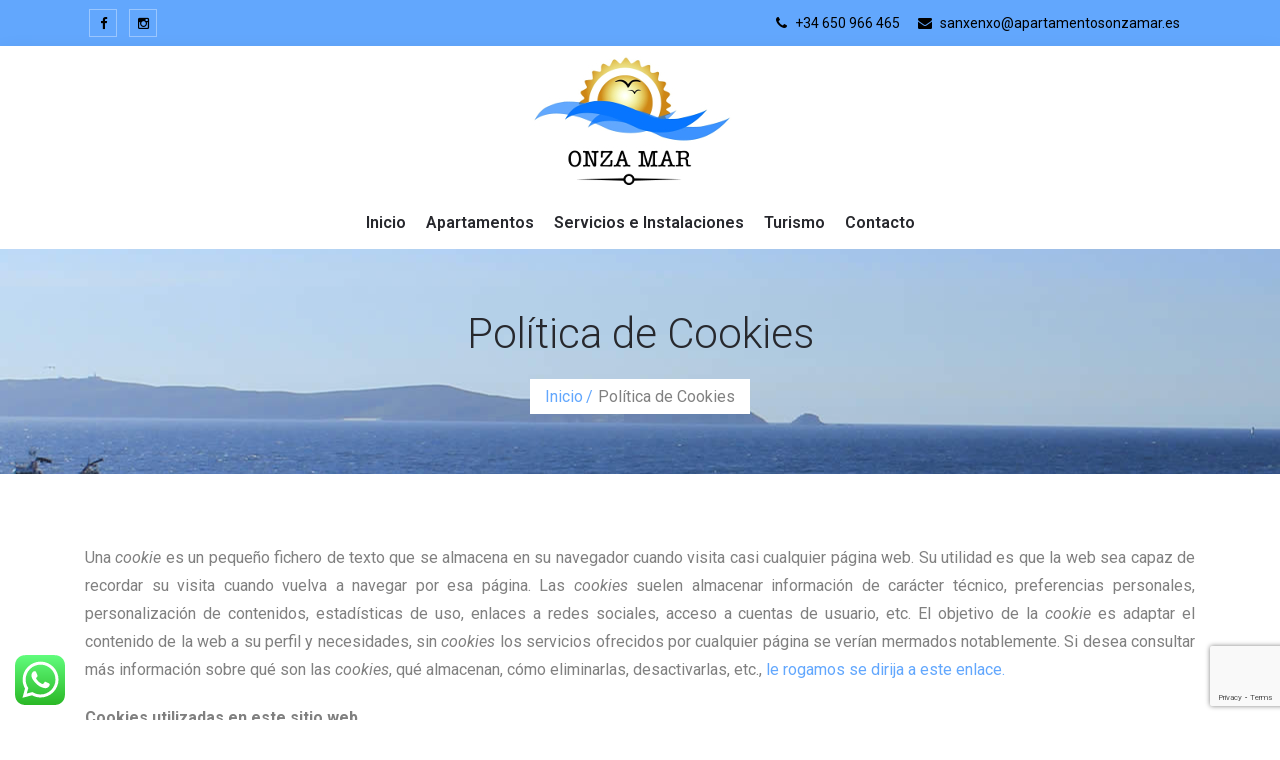

--- FILE ---
content_type: text/html; charset=UTF-8
request_url: https://apartamentosonzamar.es/politica-de-cookies/
body_size: 15118
content:
<!DOCTYPE html>
<html lang="es">
<head>
	<meta charset="UTF-8">
	<meta name="viewport" content="width=device-width, initial-scale=1">
	<link rel="profile" href="https://gmpg.org/xfn/11">
	<title>Política de Cookies &#8211; Onza Mar</title>
<meta name='robots' content='max-image-preview:large' />
<link rel='dns-prefetch' href='//www.google.com' />
<link rel='dns-prefetch' href='//fonts.googleapis.com' />
<link rel="alternate" type="application/rss+xml" title="Onza Mar &raquo; Feed" href="https://apartamentosonzamar.es/feed/" />
<link rel="alternate" type="application/rss+xml" title="Onza Mar &raquo; Feed de los comentarios" href="https://apartamentosonzamar.es/comments/feed/" />
<link rel="alternate" title="oEmbed (JSON)" type="application/json+oembed" href="https://apartamentosonzamar.es/wp-json/oembed/1.0/embed?url=https%3A%2F%2Fapartamentosonzamar.es%2Fpolitica-de-cookies%2F" />
<link rel="alternate" title="oEmbed (XML)" type="text/xml+oembed" href="https://apartamentosonzamar.es/wp-json/oembed/1.0/embed?url=https%3A%2F%2Fapartamentosonzamar.es%2Fpolitica-de-cookies%2F&#038;format=xml" />
<style id='wp-img-auto-sizes-contain-inline-css' type='text/css'>
img:is([sizes=auto i],[sizes^="auto," i]){contain-intrinsic-size:3000px 1500px}
/*# sourceURL=wp-img-auto-sizes-contain-inline-css */
</style>
<link rel='stylesheet' id='gtranslate-style-css' href='https://apartamentosonzamar.es/wp-content/plugins/gtranslate/gtranslate-style24.css?ver=6.9' type='text/css' media='all' />
<style id='wp-emoji-styles-inline-css' type='text/css'>

	img.wp-smiley, img.emoji {
		display: inline !important;
		border: none !important;
		box-shadow: none !important;
		height: 1em !important;
		width: 1em !important;
		margin: 0 0.07em !important;
		vertical-align: -0.1em !important;
		background: none !important;
		padding: 0 !important;
	}
/*# sourceURL=wp-emoji-styles-inline-css */
</style>
<style id='wp-block-library-inline-css' type='text/css'>
:root{--wp-block-synced-color:#7a00df;--wp-block-synced-color--rgb:122,0,223;--wp-bound-block-color:var(--wp-block-synced-color);--wp-editor-canvas-background:#ddd;--wp-admin-theme-color:#007cba;--wp-admin-theme-color--rgb:0,124,186;--wp-admin-theme-color-darker-10:#006ba1;--wp-admin-theme-color-darker-10--rgb:0,107,160.5;--wp-admin-theme-color-darker-20:#005a87;--wp-admin-theme-color-darker-20--rgb:0,90,135;--wp-admin-border-width-focus:2px}@media (min-resolution:192dpi){:root{--wp-admin-border-width-focus:1.5px}}.wp-element-button{cursor:pointer}:root .has-very-light-gray-background-color{background-color:#eee}:root .has-very-dark-gray-background-color{background-color:#313131}:root .has-very-light-gray-color{color:#eee}:root .has-very-dark-gray-color{color:#313131}:root .has-vivid-green-cyan-to-vivid-cyan-blue-gradient-background{background:linear-gradient(135deg,#00d084,#0693e3)}:root .has-purple-crush-gradient-background{background:linear-gradient(135deg,#34e2e4,#4721fb 50%,#ab1dfe)}:root .has-hazy-dawn-gradient-background{background:linear-gradient(135deg,#faaca8,#dad0ec)}:root .has-subdued-olive-gradient-background{background:linear-gradient(135deg,#fafae1,#67a671)}:root .has-atomic-cream-gradient-background{background:linear-gradient(135deg,#fdd79a,#004a59)}:root .has-nightshade-gradient-background{background:linear-gradient(135deg,#330968,#31cdcf)}:root .has-midnight-gradient-background{background:linear-gradient(135deg,#020381,#2874fc)}:root{--wp--preset--font-size--normal:16px;--wp--preset--font-size--huge:42px}.has-regular-font-size{font-size:1em}.has-larger-font-size{font-size:2.625em}.has-normal-font-size{font-size:var(--wp--preset--font-size--normal)}.has-huge-font-size{font-size:var(--wp--preset--font-size--huge)}.has-text-align-center{text-align:center}.has-text-align-left{text-align:left}.has-text-align-right{text-align:right}.has-fit-text{white-space:nowrap!important}#end-resizable-editor-section{display:none}.aligncenter{clear:both}.items-justified-left{justify-content:flex-start}.items-justified-center{justify-content:center}.items-justified-right{justify-content:flex-end}.items-justified-space-between{justify-content:space-between}.screen-reader-text{border:0;clip-path:inset(50%);height:1px;margin:-1px;overflow:hidden;padding:0;position:absolute;width:1px;word-wrap:normal!important}.screen-reader-text:focus{background-color:#ddd;clip-path:none;color:#444;display:block;font-size:1em;height:auto;left:5px;line-height:normal;padding:15px 23px 14px;text-decoration:none;top:5px;width:auto;z-index:100000}html :where(.has-border-color){border-style:solid}html :where([style*=border-top-color]){border-top-style:solid}html :where([style*=border-right-color]){border-right-style:solid}html :where([style*=border-bottom-color]){border-bottom-style:solid}html :where([style*=border-left-color]){border-left-style:solid}html :where([style*=border-width]){border-style:solid}html :where([style*=border-top-width]){border-top-style:solid}html :where([style*=border-right-width]){border-right-style:solid}html :where([style*=border-bottom-width]){border-bottom-style:solid}html :where([style*=border-left-width]){border-left-style:solid}html :where(img[class*=wp-image-]){height:auto;max-width:100%}:where(figure){margin:0 0 1em}html :where(.is-position-sticky){--wp-admin--admin-bar--position-offset:var(--wp-admin--admin-bar--height,0px)}@media screen and (max-width:600px){html :where(.is-position-sticky){--wp-admin--admin-bar--position-offset:0px}}

/*# sourceURL=wp-block-library-inline-css */
</style><style id='global-styles-inline-css' type='text/css'>
:root{--wp--preset--aspect-ratio--square: 1;--wp--preset--aspect-ratio--4-3: 4/3;--wp--preset--aspect-ratio--3-4: 3/4;--wp--preset--aspect-ratio--3-2: 3/2;--wp--preset--aspect-ratio--2-3: 2/3;--wp--preset--aspect-ratio--16-9: 16/9;--wp--preset--aspect-ratio--9-16: 9/16;--wp--preset--color--black: #000000;--wp--preset--color--cyan-bluish-gray: #abb8c3;--wp--preset--color--white: #ffffff;--wp--preset--color--pale-pink: #f78da7;--wp--preset--color--vivid-red: #cf2e2e;--wp--preset--color--luminous-vivid-orange: #ff6900;--wp--preset--color--luminous-vivid-amber: #fcb900;--wp--preset--color--light-green-cyan: #7bdcb5;--wp--preset--color--vivid-green-cyan: #00d084;--wp--preset--color--pale-cyan-blue: #8ed1fc;--wp--preset--color--vivid-cyan-blue: #0693e3;--wp--preset--color--vivid-purple: #9b51e0;--wp--preset--gradient--vivid-cyan-blue-to-vivid-purple: linear-gradient(135deg,rgb(6,147,227) 0%,rgb(155,81,224) 100%);--wp--preset--gradient--light-green-cyan-to-vivid-green-cyan: linear-gradient(135deg,rgb(122,220,180) 0%,rgb(0,208,130) 100%);--wp--preset--gradient--luminous-vivid-amber-to-luminous-vivid-orange: linear-gradient(135deg,rgb(252,185,0) 0%,rgb(255,105,0) 100%);--wp--preset--gradient--luminous-vivid-orange-to-vivid-red: linear-gradient(135deg,rgb(255,105,0) 0%,rgb(207,46,46) 100%);--wp--preset--gradient--very-light-gray-to-cyan-bluish-gray: linear-gradient(135deg,rgb(238,238,238) 0%,rgb(169,184,195) 100%);--wp--preset--gradient--cool-to-warm-spectrum: linear-gradient(135deg,rgb(74,234,220) 0%,rgb(151,120,209) 20%,rgb(207,42,186) 40%,rgb(238,44,130) 60%,rgb(251,105,98) 80%,rgb(254,248,76) 100%);--wp--preset--gradient--blush-light-purple: linear-gradient(135deg,rgb(255,206,236) 0%,rgb(152,150,240) 100%);--wp--preset--gradient--blush-bordeaux: linear-gradient(135deg,rgb(254,205,165) 0%,rgb(254,45,45) 50%,rgb(107,0,62) 100%);--wp--preset--gradient--luminous-dusk: linear-gradient(135deg,rgb(255,203,112) 0%,rgb(199,81,192) 50%,rgb(65,88,208) 100%);--wp--preset--gradient--pale-ocean: linear-gradient(135deg,rgb(255,245,203) 0%,rgb(182,227,212) 50%,rgb(51,167,181) 100%);--wp--preset--gradient--electric-grass: linear-gradient(135deg,rgb(202,248,128) 0%,rgb(113,206,126) 100%);--wp--preset--gradient--midnight: linear-gradient(135deg,rgb(2,3,129) 0%,rgb(40,116,252) 100%);--wp--preset--font-size--small: 13px;--wp--preset--font-size--medium: 20px;--wp--preset--font-size--large: 36px;--wp--preset--font-size--x-large: 42px;--wp--preset--spacing--20: 0.44rem;--wp--preset--spacing--30: 0.67rem;--wp--preset--spacing--40: 1rem;--wp--preset--spacing--50: 1.5rem;--wp--preset--spacing--60: 2.25rem;--wp--preset--spacing--70: 3.38rem;--wp--preset--spacing--80: 5.06rem;--wp--preset--shadow--natural: 6px 6px 9px rgba(0, 0, 0, 0.2);--wp--preset--shadow--deep: 12px 12px 50px rgba(0, 0, 0, 0.4);--wp--preset--shadow--sharp: 6px 6px 0px rgba(0, 0, 0, 0.2);--wp--preset--shadow--outlined: 6px 6px 0px -3px rgb(255, 255, 255), 6px 6px rgb(0, 0, 0);--wp--preset--shadow--crisp: 6px 6px 0px rgb(0, 0, 0);}:where(.is-layout-flex){gap: 0.5em;}:where(.is-layout-grid){gap: 0.5em;}body .is-layout-flex{display: flex;}.is-layout-flex{flex-wrap: wrap;align-items: center;}.is-layout-flex > :is(*, div){margin: 0;}body .is-layout-grid{display: grid;}.is-layout-grid > :is(*, div){margin: 0;}:where(.wp-block-columns.is-layout-flex){gap: 2em;}:where(.wp-block-columns.is-layout-grid){gap: 2em;}:where(.wp-block-post-template.is-layout-flex){gap: 1.25em;}:where(.wp-block-post-template.is-layout-grid){gap: 1.25em;}.has-black-color{color: var(--wp--preset--color--black) !important;}.has-cyan-bluish-gray-color{color: var(--wp--preset--color--cyan-bluish-gray) !important;}.has-white-color{color: var(--wp--preset--color--white) !important;}.has-pale-pink-color{color: var(--wp--preset--color--pale-pink) !important;}.has-vivid-red-color{color: var(--wp--preset--color--vivid-red) !important;}.has-luminous-vivid-orange-color{color: var(--wp--preset--color--luminous-vivid-orange) !important;}.has-luminous-vivid-amber-color{color: var(--wp--preset--color--luminous-vivid-amber) !important;}.has-light-green-cyan-color{color: var(--wp--preset--color--light-green-cyan) !important;}.has-vivid-green-cyan-color{color: var(--wp--preset--color--vivid-green-cyan) !important;}.has-pale-cyan-blue-color{color: var(--wp--preset--color--pale-cyan-blue) !important;}.has-vivid-cyan-blue-color{color: var(--wp--preset--color--vivid-cyan-blue) !important;}.has-vivid-purple-color{color: var(--wp--preset--color--vivid-purple) !important;}.has-black-background-color{background-color: var(--wp--preset--color--black) !important;}.has-cyan-bluish-gray-background-color{background-color: var(--wp--preset--color--cyan-bluish-gray) !important;}.has-white-background-color{background-color: var(--wp--preset--color--white) !important;}.has-pale-pink-background-color{background-color: var(--wp--preset--color--pale-pink) !important;}.has-vivid-red-background-color{background-color: var(--wp--preset--color--vivid-red) !important;}.has-luminous-vivid-orange-background-color{background-color: var(--wp--preset--color--luminous-vivid-orange) !important;}.has-luminous-vivid-amber-background-color{background-color: var(--wp--preset--color--luminous-vivid-amber) !important;}.has-light-green-cyan-background-color{background-color: var(--wp--preset--color--light-green-cyan) !important;}.has-vivid-green-cyan-background-color{background-color: var(--wp--preset--color--vivid-green-cyan) !important;}.has-pale-cyan-blue-background-color{background-color: var(--wp--preset--color--pale-cyan-blue) !important;}.has-vivid-cyan-blue-background-color{background-color: var(--wp--preset--color--vivid-cyan-blue) !important;}.has-vivid-purple-background-color{background-color: var(--wp--preset--color--vivid-purple) !important;}.has-black-border-color{border-color: var(--wp--preset--color--black) !important;}.has-cyan-bluish-gray-border-color{border-color: var(--wp--preset--color--cyan-bluish-gray) !important;}.has-white-border-color{border-color: var(--wp--preset--color--white) !important;}.has-pale-pink-border-color{border-color: var(--wp--preset--color--pale-pink) !important;}.has-vivid-red-border-color{border-color: var(--wp--preset--color--vivid-red) !important;}.has-luminous-vivid-orange-border-color{border-color: var(--wp--preset--color--luminous-vivid-orange) !important;}.has-luminous-vivid-amber-border-color{border-color: var(--wp--preset--color--luminous-vivid-amber) !important;}.has-light-green-cyan-border-color{border-color: var(--wp--preset--color--light-green-cyan) !important;}.has-vivid-green-cyan-border-color{border-color: var(--wp--preset--color--vivid-green-cyan) !important;}.has-pale-cyan-blue-border-color{border-color: var(--wp--preset--color--pale-cyan-blue) !important;}.has-vivid-cyan-blue-border-color{border-color: var(--wp--preset--color--vivid-cyan-blue) !important;}.has-vivid-purple-border-color{border-color: var(--wp--preset--color--vivid-purple) !important;}.has-vivid-cyan-blue-to-vivid-purple-gradient-background{background: var(--wp--preset--gradient--vivid-cyan-blue-to-vivid-purple) !important;}.has-light-green-cyan-to-vivid-green-cyan-gradient-background{background: var(--wp--preset--gradient--light-green-cyan-to-vivid-green-cyan) !important;}.has-luminous-vivid-amber-to-luminous-vivid-orange-gradient-background{background: var(--wp--preset--gradient--luminous-vivid-amber-to-luminous-vivid-orange) !important;}.has-luminous-vivid-orange-to-vivid-red-gradient-background{background: var(--wp--preset--gradient--luminous-vivid-orange-to-vivid-red) !important;}.has-very-light-gray-to-cyan-bluish-gray-gradient-background{background: var(--wp--preset--gradient--very-light-gray-to-cyan-bluish-gray) !important;}.has-cool-to-warm-spectrum-gradient-background{background: var(--wp--preset--gradient--cool-to-warm-spectrum) !important;}.has-blush-light-purple-gradient-background{background: var(--wp--preset--gradient--blush-light-purple) !important;}.has-blush-bordeaux-gradient-background{background: var(--wp--preset--gradient--blush-bordeaux) !important;}.has-luminous-dusk-gradient-background{background: var(--wp--preset--gradient--luminous-dusk) !important;}.has-pale-ocean-gradient-background{background: var(--wp--preset--gradient--pale-ocean) !important;}.has-electric-grass-gradient-background{background: var(--wp--preset--gradient--electric-grass) !important;}.has-midnight-gradient-background{background: var(--wp--preset--gradient--midnight) !important;}.has-small-font-size{font-size: var(--wp--preset--font-size--small) !important;}.has-medium-font-size{font-size: var(--wp--preset--font-size--medium) !important;}.has-large-font-size{font-size: var(--wp--preset--font-size--large) !important;}.has-x-large-font-size{font-size: var(--wp--preset--font-size--x-large) !important;}
/*# sourceURL=global-styles-inline-css */
</style>

<style id='classic-theme-styles-inline-css' type='text/css'>
/*! This file is auto-generated */
.wp-block-button__link{color:#fff;background-color:#32373c;border-radius:9999px;box-shadow:none;text-decoration:none;padding:calc(.667em + 2px) calc(1.333em + 2px);font-size:1.125em}.wp-block-file__button{background:#32373c;color:#fff;text-decoration:none}
/*# sourceURL=/wp-includes/css/classic-themes.min.css */
</style>
<link rel='stylesheet' id='contact-form-7-css' href='https://apartamentosonzamar.es/wp-content/plugins/contact-form-7/includes/css/styles.css?ver=5.4.1' type='text/css' media='all' />
<link rel='stylesheet' id='google-fonts-css' href='https://fonts.googleapis.com/css?family=Roboto%3A100%2C200%2C400%2C500%2C600%2C700%2C300%2C100%2C800%2C900%2Citalic%7CLato%3A100%2C200%2C400%2C500%2C600%2C700%2C300%2C100%2C800%2C900%2Citalic%7CDancing+Script%3A100%2C200%2C400%2C500%2C600%2C700%2C300%2C100%2C800%2C900%2Citalic%7CMerriweather%3A100%2C200%2C400%2C500%2C600%2C700%2C300%2C100%2C800%2C900%2Citalic%7CRoboto%3A100%2C200%2C400%2C500%2C600%2C700%2C300%2C100%2C800%2C900%2Citalic%7CNunito%3A100%2C200%2C400%2C500%2C600%2C700%2C300%2C100%2C800%2C900%2Citalic&#038;subset=latin%2Clatin-ext&#038;ver=1.4.4' type='text/css' media='all' />
<link rel='stylesheet' id='bootstrap-css' href='https://apartamentosonzamar.es/wp-content/themes/hotelone/css/bootstrap.css?ver=1.4.4' type='text/css' media='all' />
<link rel='stylesheet' id='animate-css' href='https://apartamentosonzamar.es/wp-content/themes/hotelone/css/animate.css?ver=1.4.4' type='text/css' media='all' />
<link rel='stylesheet' id='fontawesome-css' href='https://apartamentosonzamar.es/wp-content/themes/hotelone/css/font-awesome/css/font-awesome.css?ver=4.4.0' type='text/css' media='all' />
<link rel='stylesheet' id='hotelone-style-css' href='https://apartamentosonzamar.es/wp-content/themes/hotelone/style.css?ver=1.4.4' type='text/css' media='all' />
<link rel='stylesheet' id='hotelone-awebooking-css' href='https://apartamentosonzamar.es/wp-content/themes/hotelone/css/awebooking.css?ver=1.4.4' type='text/css' media='1' />
<link rel='stylesheet' id='meanmenu-css-css' href='https://apartamentosonzamar.es/wp-content/themes/hotelone/css/meanmenu.css?ver=1.4.4' type='text/css' media='all' />
<link rel='stylesheet' id='nextgen_widgets_style-css' href='https://apartamentosonzamar.es/wp-content/plugins/nextgen-gallery/products/photocrati_nextgen/modules/widget/static/widgets.css?ver=3.10' type='text/css' media='all' />
<link rel='stylesheet' id='nextgen_basic_thumbnails_style-css' href='https://apartamentosonzamar.es/wp-content/plugins/nextgen-gallery/products/photocrati_nextgen/modules/nextgen_basic_gallery/static/thumbnails/nextgen_basic_thumbnails.css?ver=3.10' type='text/css' media='all' />
<link rel='stylesheet' id='nextgen_basic_slideshow_style-css' href='https://apartamentosonzamar.es/wp-content/plugins/nextgen-gallery/products/photocrati_nextgen/modules/nextgen_basic_gallery/static/slideshow/ngg_basic_slideshow.css?ver=3.10' type='text/css' media='all' />
<script type="text/javascript" src="https://apartamentosonzamar.es/wp-includes/js/jquery/jquery.min.js?ver=3.7.1" id="jquery-core-js"></script>
<script type="text/javascript" src="https://apartamentosonzamar.es/wp-includes/js/jquery/jquery-migrate.min.js?ver=3.4.1" id="jquery-migrate-js"></script>
<link rel="https://api.w.org/" href="https://apartamentosonzamar.es/wp-json/" /><link rel="alternate" title="JSON" type="application/json" href="https://apartamentosonzamar.es/wp-json/wp/v2/pages/66" /><link rel="EditURI" type="application/rsd+xml" title="RSD" href="https://apartamentosonzamar.es/xmlrpc.php?rsd" />
<meta name="generator" content="WordPress 6.9" />
<link rel="canonical" href="https://apartamentosonzamar.es/politica-de-cookies/" />
<link rel='shortlink' href='https://apartamentosonzamar.es/?p=66' />
<style id="hotelone-color">	:root{
		--primary-color: #62a7fd;
		--theme-primary-color: #62a7fd;
		--r: 98;
		--g: 167;
		--b: 253;
		--header-top-bg-color: #62a7fd;
		--header-top-text-color: #000000;
		--site-title-color: #27282D;
		--site-tagline-color: #a2a2a2;
		--navbar-bg-color: #ffffff;
		--navbar-link-color: #27282D;
		--navbar-link-hover-color: #62a7fd;
		--dropdown-link-bg-color: #0c0c0c;
		--footer-widget-bg-color: #ffffff;
		--footer-widget-text-color: #999;
		--footer-widget-link-hover-color: #999;
		--footer-widget-title-color: #ffffff;
		--footer-copyright-bg-color: #62a7fd;
		--footer-copyright-text-color: #000000;
		--footer-copyright-link-color: #000000;
		--footer-copyright-link-hover-color: #383838;
		--service-title-color: #27282D;
		--service-subtitle-color: #828282;
		--room-title-color: #27282D;
		--room-subtitle-color: #828282;
		--testimonial-title-color: #ffffff;
		--testimonial-subtitle-color: #ffffff;
		--team-title-color: #27282D;
		--team-subtitle-color: #828282;
		--news-title-color: #27282D;
		--news-subtitle-color: #828282;
		--calltoaction-title-color: #ffffff;
		--calltoaction-subtitle-color: #ffffff;
		--client-title-color: #27282D;
		--client-subtitle-color: #828282;
		--counter-title-color: #ffffff;
		--counter-subtitle-color: #ffffff;
		--video-title-color: #ffffff;
	}
	.navbar-nav > li > a{
		padding: 12px 8px;
	}
	.subheader .subheaderInner{
		padding-top:70px;
		padding-bottom:70px;
	}
	.subheader .subheaderInner{ background-color: rgba(255,255,255,.8); }
	.subheader .subheaderInner .pageTitle{ color: #27282D; }

	input:focus, 
	textarea:focus, 
	select:focus,
	.wpcf7 input[type='text']:focus, 
	.wpcf7 input[type='email']:focus, 
	.wpcf7 input[type='tel']:focus, 
	.wpcf7 input[type='url']:focus, 
	.wpcf7 input[type='number']:focus, 
	.wpcf7 input[type='date']:focus,
	.wpcf7 textarea:focus { border-color: #62a7fd; }

	input[type='submit'], 
	.wpcf7-submit,
	.carousel-control,
	.big_title:after,
	.card-service .service-icon,
	.callout_section .callout-btn,
	.video_section .video-icon,
	.video_section .video-icon:hover,
	.card-room .overlay-btn,
	.rooms-tabs li a:hover, 
	.rooms-tabs li a:focus,
	.rooms-tabs li.active a,
	.nav-pills .nav-link.active, 
	.nav-pills .show > .nav-link
	#testimonial_carousel .carousel-indicators .active,
	.news_overlay_icon,
	.more-link,
	.count .count_icon,
	.team_social_icons,
	.contact_icons li span,
	.gallery-area .gallery-icon,
	.continue,
	a.continue:hover, 
	a.continue:focus,
	.blog-tags li span,
	.page-numbers.current,
	.secondary .widget .widget_title:before,
	.footer_section .widget .widget_title:after,
	.footer-addr .footer-cont-icon,
	.more-link:hover,
	.more-link:focus,
	.hotel-primary,
	.hotel-secondry:hover,
	.owl-carousel .owl-dot,
	.news_date span:first-child  { background-color: #62a7fd; }

	.section .section-title span,
	.card-service .service-content a:hover h4,
	.card-service .service-content a:focus h4,
	.card-room .overlay-btn:hover, 
	.card-room .overlay-btn:focus,
	.card-room .room-content .room_title:hover,
	.card-room .room-content .room_title:focus,
	.news .news_title:hover h3,
	.news .news_title:focus h3,
	.news .news_details a,
	.team .team_title:hover h3,
	.team .team_title:focus h3,
	.team_designation,
	.aboutPage_section h2 span,
	.service_section h2 span,
	.contactPage a,
	.contactPage a:hover,
	.contactPage a:focus,
	.contactPageTitle,
	.galleryPage .galleryTitle span,
	.error-page h2,
	.widget ul li a:hover,
	.widget ul li a:focus,
	.author-block .social-links ul li a:hover,
	.author-block .social-links ul li a:focus,
	.event_thumbnial:hover .event-icon,
	.event_date i,
	.comments-area a,
	.author-block .social-links a,
	.post-content a { color: #62a7fd; }

	.card-room .overlay-btn,
	.rooms-tabs li a:hover, 
	.rooms-tabs li a:focus,
	.rooms-tabs li.active a,
	.team_social_icons,
	.gallery-area .gallery-icon,
	.hotel-primary,
	.hotel-secondry:hover,
	.hotel-secondry:focus{ border: 1px solid #62a7fd; }
	
	blockquote{ border-left: 5px solid #62a7fd; }

	.testimonial .media-left img,
	.bypostauthor > .comment-body > .comment-meta > .comment-author .avatar,
	.author-block img.avatar{ border-color: #62a7fd;}

	.event_thumbnial:after{ background: linear-gradient(to top right, #62a7fd 0%, #020202 100%); }
	
		body{
				font-family: 'Roboto' !important;
			}

	.navbar-nav > li > a,
	.dropdown-menu > li > a{
			}
	
	h1,
	h2,
	h3,
	h4,
	h5,
	h6{ 
	 
	}
	</style><style type="text/css">.recentcomments a{display:inline !important;padding:0 !important;margin:0 !important;}</style><link rel="icon" href="https://apartamentosonzamar.es/wp-content/uploads/2021/05/cropped-apartamentos-onza-mar-icono-32x32.png" sizes="32x32" />
<link rel="icon" href="https://apartamentosonzamar.es/wp-content/uploads/2021/05/cropped-apartamentos-onza-mar-icono-192x192.png" sizes="192x192" />
<link rel="apple-touch-icon" href="https://apartamentosonzamar.es/wp-content/uploads/2021/05/cropped-apartamentos-onza-mar-icono-180x180.png" />
<meta name="msapplication-TileImage" content="https://apartamentosonzamar.es/wp-content/uploads/2021/05/cropped-apartamentos-onza-mar-icono-270x270.png" />
		<style type="text/css" id="wp-custom-css">
			.slider_overlay_bg .hotel-btn { display: none; }

.slider_content { font-size: 26px; font-weight: 400; }

.big_title { font-weight: 400; }

.navbar-brand {
    padding-top: 10px;
    padding-bottom: 10px;
}

.header-top { padding: 5px 0; }

.post-content a {
    text-decoration: none;
}

.ngg-galleryoverview {
    margin-top: 10px;
    margin-bottom: 20px;
}

.subheader .subheaderInner {
    background-color: rgba(255,255,255,0);
}

.subheader .subheaderInner {
    padding-top: 60px;
    padding-bottom: 60px;
}

.subheader { background-size: auto; background-attachment: scroll; }

.footer_section {border-top: 1px solid #62a7fd; }


.sl-overlay { background: #000; opacity: 0.9; }

.sl-wrapper .sl-close, .sl-wrapper .sl-counter, .sl-wrapper .sl-navigation button { color: #fff; }

@media (max-width: 600px) {
.header-info li{
    display: block;
	text-align:center;
}
	
	.section .section-title {
    font-size: 34px;
}
	
	.subheader .subheaderInner .pageTitle { font-size: 26px; font-weight: 400; }
	
	.footer_section .widget { text-align: center; }
	
}

.widget_gtranslate { margin: 0px; }

.widget_nav_menu {margin-bottom: 20px; }

.widget ul li {
    padding: 0px 0;
}

.post-content h3 { margin-bottom: 10px; }

.slider_overlay_bg { display: none; }

/* FOOTER */

.img-footer{
    display: flex;
    width: 100%;
    flex-direction: row;
    align-content: center;
    justify-content: center;
}

.img-footer img{
	height: auto;
	width: 50%;
	max-width: 300px;
}

#hotelone-footer-2{
        width:50%;
        max-width:50%;
	        flex: 0 0 50%;
}

#hotelone-footer-1, #hotelone-footer-3{
        width: 25%;
	        flex: 0 0 25%;
}

@media(max-width: 1024px){
	#hotelone-footer-1, #hotelone-footer-3, #hotelone-footer-2{
        width: 100%;
	        flex: 0 0 100%;
		max-width: 100%;
	}
	
	.img-footer{
		flex-direction: column;
	}
	
	.img-footer img{
	height: auto;
	width: 100%;
	max-width: 300px;
	}
}

/* --- AÑADIDO PARA LIGHTBOX --- */
.img-footer img {
  cursor: pointer;
  transition: transform 0.2s ease;
}

.img-footer img:hover {
  transform: scale(1.05);
}

.lightbox {
  display: none;
  position: fixed;
  z-index: 9999;
  top: 0;
  left: 0;
  width: 100%;
  height: 100%;
  background: rgba(0, 0, 0, 0.8);
  justify-content: center;
  align-items: center;
}

.lightbox.active {
  display: flex;
}

.lightbox-content {
  max-width: 90%;
  max-height: 90%;
  border-radius: 10px;
  box-shadow: 0 0 25px rgba(0, 0, 0, 0.6);
}

.lightbox .close {
  position: absolute;
  top: 20px;
  right: 30px;
  color: #fff;
  font-size: 40px;
  font-weight: bold;
  cursor: pointer;
}
		</style>
			
</head>
<body data-rsssl=1 class="wp-singular page-template-default page page-id-66 wp-custom-logo wp-theme-hotelone elementor-default elementor-kit-81">



<a class="skip-link screen-reader-text" href="#wrapper">Skip to content</a>

<div id="wrapper">
	
	<div class="header"><div class="header-top">
	<div class="container">
		<div class="row">
			<div class="col-md-6">
				<ul class="header-social">
										<li class="facebook"><a href="https://www.facebook.com/Apartamentos-Onza-Mar-106615448255235" target="_blank"><i class="fa fa-facebook"></i></a></li>
															<li class="instagram"><a href="https://www.instagram.com/apartamentosonzamar" target="_blank"><i class="fa fa-instagram"></i></a></li>
																			</ul>
			</div>
			<div class="col-md-6">
				<ul class="header-info">
										<li><a href="tel:+34%20650%20966%20465"><i class="fa fa-phone"></i> +34 650 966 465</a></li>
															<li><a href="mailto:sanxenxo@apartamentosonzamar.es"><i class="fa fa-envelope"></i> sanxenxo@apartamentosonzamar.es</a></li>
									</ul>
			</div>
		</div>
	</div><!-- .container -->
</div><!-- .header-top -->
<div class="clearfix"></div>
<div class="nav-spacer"></div>
<nav class="top-nav-area hotelone_nav ">
	<div class="container">
		<div class="row">
			<div class="col-lg-12 col-md-12 col-sm-12 col-xs-12 align-self-center text-center text-sm-center text-lg-center  navbar-header">
						<div class="navbar-brand "><a href="https://apartamentosonzamar.es/" class="custom-logo-link" rel="home"><img width="200" height="131" src="https://apartamentosonzamar.es/wp-content/uploads/2021/05/apartamentos-onza-mar-logo-2.jpg" class="custom-logo" alt="Onza Mar" /></a></div>
					</div>
			<div class="col-lg-12 col-md-12 col-sm-12 col-xs-12 align-self-center">
				<nav class="navbar navbar-expand-lg nav-menus p-0">
	              <div class="collapse navbar-collapse main-menu w-100">
	                <ul id="menu-menu-ppal" class="navbar-nav d-inline-block ml-auto mr-auto w-auto"><li id="menu-item-128" class="menu-item menu-item-type-post_type menu-item-object-page menu-item-home menu-item-128"><a title="Inicio" href="https://apartamentosonzamar.es/">Inicio</a></li></li>
<li id="menu-item-127" class="menu-item menu-item-type-post_type menu-item-object-page menu-item-127"><a title="Apartamentos" href="https://apartamentosonzamar.es/apartamentos/">Apartamentos</a></li></li>
<li id="menu-item-702" class="menu-item menu-item-type-post_type menu-item-object-page menu-item-702"><a title="Servicios e Instalaciones" href="https://apartamentosonzamar.es/servicios-e-instalaciones/">Servicios e Instalaciones</a></li></li>
<li id="menu-item-637" class="menu-item menu-item-type-post_type menu-item-object-page menu-item-637"><a title="Turismo" href="https://apartamentosonzamar.es/turismo/">Turismo</a></li></li>
<li id="menu-item-126" class="menu-item menu-item-type-post_type menu-item-object-page menu-item-126"><a title="Contacto" href="https://apartamentosonzamar.es/contacto/">Contacto</a></li></li>
</ul>	              </div>
	          	</nav>
			</div>
		</div>
	</div><!-- .container-fluid -->
	<div class="theme_mobile_menu">
	  <div class="theme_mobile_container">
	    <header>
	      <nav>
	        <ul id="menu-menu-ppal-1" class=""><li class="menu-item menu-item-type-post_type menu-item-object-page menu-item-home menu-item-128"><a href="https://apartamentosonzamar.es/">Inicio</a></li>
<li class="menu-item menu-item-type-post_type menu-item-object-page menu-item-127"><a href="https://apartamentosonzamar.es/apartamentos/">Apartamentos</a></li>
<li class="menu-item menu-item-type-post_type menu-item-object-page menu-item-702"><a href="https://apartamentosonzamar.es/servicios-e-instalaciones/">Servicios e Instalaciones</a></li>
<li class="menu-item menu-item-type-post_type menu-item-object-page menu-item-637"><a href="https://apartamentosonzamar.es/turismo/">Turismo</a></li>
<li class="menu-item menu-item-type-post_type menu-item-object-page menu-item-126"><a href="https://apartamentosonzamar.es/contacto/">Contacto</a></li>
</ul>	      </nav>
	    </header>
	  </div>
	</div><!-- End .theme_mobile_menu -->
</nav><!-- menu -->
<div class="clearfix"></div>	<div id="subheader" class="subheader" style="background-image: url(https://apartamentosonzamar.es/wp-content/uploads/2021/05/apartamentos-onzamar-header.jpg);">
		<div id="subheaderInner" class="subheaderInner">
			<div class="container">
				<div class="row">
					<div class="col-md-12 text-center">
						<div class="pageTitleArea wow animated fadeInDown">
							<h1 class="pageTitle">
								Política de Cookies							</h1>						
						</div>
						
						<ul class="breadcrumbs">
			            <li><a href="https://apartamentosonzamar.es">Inicio</a></li><li class="active">Política de Cookies</li></li>			            </ul>
					</div>
				</div>
			</div><!-- .container -->
		</div>
	</div><!-- .subheader -->
	</div><!-- .header -->
<div id="site-content" class="site-content">
	<div class="container">
		<div class="row">
			
			<div class="col-md-12 col-sm-12 primary">
				
				<article id="post-66" class="blog_post post-66 page type-page status-publish hentry">
	
		
	<div class="blog-list-desc clearfix">
		<!--<div class="blog-text">
			
			<h4>Política de Cookies</h4>				
		</div>-->
		
		
		<div class="post-content">
			
				

			
<p style="text-align: justify;">Una <em>cookie</em> es un pequeño fichero de texto que se almacena en su navegador cuando visita casi cualquier página web. Su utilidad es que la web sea capaz de recordar su visita cuando vuelva a navegar por esa página. Las <em>cookies</em> suelen almacenar información de carácter técnico, preferencias personales, personalización de contenidos, estadísticas de uso, enlaces a redes sociales, acceso a cuentas de usuario, etc. El objetivo de la <em>cookie</em> es adaptar el contenido de la web a su perfil y necesidades, sin <em>cookies</em> los servicios ofrecidos por cualquier página se verían mermados notablemente. Si desea consultar más información sobre qué son las <em>cookies</em>, qué almacenan, cómo eliminarlas, desactivarlas, etc., <a href="/mas-informacion-sobre-las-cookies/">le rogamos se dirija a este enlace.</a></p>
<p><strong>Cookies utilizadas en este sitio web</strong></p>
<p style="text-align: justify;">Siguiendo las directrices de la Agencia Española de Protección de Datos procedemos a detallar el uso de <em>cookies</em> que hace esta web con el fin de informarle con la máxima exactitud posible.</p>
<p style="text-align: justify;">Este sitio web utiliza las siguientes <strong>cookies propias</strong>:</p>
<ul style="text-align: justify;">
	<li>Cookies de sesión, para garantizar que los usuarios que escriban comentarios en el blog sean humanos y no aplicaciones automatizadas. De esta forma se combate el <em>spam</em>.</li>
</ul>
<p style="text-align: justify;">Este sitio web utiliza las siguientes <strong>cookies de terceros</strong>:</p>
<ul>
	<li style="text-align: justify;">Google Analytics: Almacena <em>cookies</em> para poder elaborar estadísticas sobre el tráfico y volumen de visitas de esta web. Al utilizar este sitio web está consintiendo el tratamiento de información acerca de usted por Google. Por tanto, el ejercicio de cualquier derecho en este sentido deberá hacerlo comunicando directamente con Google.</li>
	<li style="text-align: justify;">Redes sociales: Cada red social utiliza sus propias <em>cookies</em> para que usted pueda pinchar en botones del tipo <em>Me gusta</em> o <em>Compartir</em>.</li>
</ul>
<p><strong>Desactivación o eliminación de cookies</strong></p>
<p style="text-align: justify;">En cualquier momento podrá ejercer su derecho de desactivación o eliminación de cookies de este sitio web. Estas acciones se realizan de forma diferente en función del navegador que esté usando. <a href="/mas-informacion-sobre-las-cookies/#navegadores">Aquí le dejamos una guía rápida para los navegadores más populares.</a></p>
<p><strong>Notas adicionales</strong></p>
<ul>
	<li style="text-align: justify;">Ni esta web ni sus representantes legales se hacen responsables ni del contenido ni de la veracidad de las políticas de privacidad que puedan tener los terceros mencionados en esta política de <em>cookies</em>.</li>
	<li style="text-align: justify;">Los navegadores web son las herramientas encargadas de almacenar las <em>cookies</em> y desde este lugar debe efectuar su derecho a eliminación o desactivación de las mismas. Ni esta web ni sus representantes legales pueden garantizar la correcta o incorrecta manipulación de las <em>cookies</em> por parte de los mencionados navegadores.</li>
	<li style="text-align: justify;">En algunos casos es necesario instalar <em>cookies</em> para que el navegador no olvide su decisión de no aceptación de las mismas.</li>
	<li style="text-align: justify;">En el caso de las <em>cookies</em> de Google Analytics, esta empresa almacena las <em>cookies</em> en servidores ubicados en Estados Unidos y se compromete a no compartirla con terceros, excepto en los casos en los que sea necesario para el funcionamiento del sistema o cuando la ley obligue a tal efecto. Según Google no guarda su dirección IP. Google Inc. es una compañía adherida al Acuerdo de Puerto Seguro que garantiza que todos los datos transferidos serán tratados con un nivel de protección acorde a la normativa europea. Si desea información sobre el uso que Google da a las cookies <a href="https://developers.google.com/analytics/devguides/collection/analyticsjs/cookie-usage?hl=es&amp;csw=1" target="_blank" rel="noopener noreferrer">le adjuntamos este enlace</a>.</li>
	<li style="text-align: justify;">Para cualquier duda o consulta acerca de esta política de <em>cookies</em> no dude en comunicarse con nosotros a través de la sección de contacto.</li>
</ul>
		</div>
	</div>
</article><!-- #post-66 -->
			
				
			</div>
			
					</div>
	</div>
</div><!-- .site-content -->
	
	<div id="footer" class="footer_section">
				<div class="footer_top">
			<div class="container">
				<div class="row">	
										<div id="hotelone-footer-1" class="col-md-4 col-sm-6">
                        <div id="nav_menu-5" class="widget widget_nav_menu"><div class="menu-menu-pie-container"><ul id="menu-menu-pie" class="menu"><li id="menu-item-76" class="menu-item menu-item-type-post_type menu-item-object-page menu-item-76"><a href="https://apartamentosonzamar.es/aviso-legal/">Aviso Legal</a></li>
<li id="menu-item-74" class="menu-item menu-item-type-post_type menu-item-object-page menu-item-privacy-policy menu-item-74"><a rel="privacy-policy" href="https://apartamentosonzamar.es/politica-de-privacidad/">Política de Privacidad</a></li>
<li id="menu-item-78" class="menu-item menu-item-type-post_type menu-item-object-page current-menu-item page_item page-item-66 current_page_item menu-item-78"><a href="https://apartamentosonzamar.es/politica-de-cookies/" aria-current="page">Política de Cookies</a></li>
</ul></div></div><!-- .widget --><div id="gtranslate-2" class="widget widget_gtranslate"><!-- GTranslate: https://gtranslate.io/ -->
<a href="#" onclick="doGTranslate('es|en');return false;" title="English" class="glink nturl notranslate"><img src="//apartamentosonzamar.es/wp-content/plugins/gtranslate/flags/24/en.png" height="24" width="24" alt="English" /></a><a href="#" onclick="doGTranslate('es|fr');return false;" title="French" class="glink nturl notranslate"><img src="//apartamentosonzamar.es/wp-content/plugins/gtranslate/flags/24/fr.png" height="24" width="24" alt="French" /></a><a href="#" onclick="doGTranslate('es|de');return false;" title="German" class="glink nturl notranslate"><img src="//apartamentosonzamar.es/wp-content/plugins/gtranslate/flags/24/de.png" height="24" width="24" alt="German" /></a><a href="#" onclick="doGTranslate('es|it');return false;" title="Italian" class="glink nturl notranslate"><img src="//apartamentosonzamar.es/wp-content/plugins/gtranslate/flags/24/it.png" height="24" width="24" alt="Italian" /></a><a href="#" onclick="doGTranslate('es|pt');return false;" title="Portuguese" class="glink nturl notranslate"><img src="//apartamentosonzamar.es/wp-content/plugins/gtranslate/flags/24/pt.png" height="24" width="24" alt="Portuguese" /></a><a href="#" onclick="doGTranslate('es|es');return false;" title="Spanish" class="glink nturl notranslate"><img src="//apartamentosonzamar.es/wp-content/plugins/gtranslate/flags/24/es.png" height="24" width="24" alt="Spanish" /></a><style>
#goog-gt-tt {display:none !important;}
.goog-te-banner-frame {display:none !important;}
.goog-te-menu-value:hover {text-decoration:none !important;}
.goog-text-highlight {background-color:transparent !important;box-shadow:none !important;}
body {top:0 !important;}
#google_translate_element2 {display:none!important;}
</style>

<div id="google_translate_element2"></div>
<script>
function googleTranslateElementInit2() {new google.translate.TranslateElement({pageLanguage: 'es',autoDisplay: false}, 'google_translate_element2');}
</script><script src="//translate.google.com/translate_a/element.js?cb=googleTranslateElementInit2"></script>


<script>
function GTranslateGetCurrentLang() {var keyValue = document['cookie'].match('(^|;) ?googtrans=([^;]*)(;|$)');return keyValue ? keyValue[2].split('/')[2] : null;}
function GTranslateFireEvent(element,event){try{if(document.createEventObject){var evt=document.createEventObject();element.fireEvent('on'+event,evt)}else{var evt=document.createEvent('HTMLEvents');evt.initEvent(event,true,true);element.dispatchEvent(evt)}}catch(e){}}
function doGTranslate(lang_pair){if(lang_pair.value)lang_pair=lang_pair.value;if(lang_pair=='')return;var lang=lang_pair.split('|')[1];if(GTranslateGetCurrentLang() == null && lang == lang_pair.split('|')[0])return;var teCombo;var sel=document.getElementsByTagName('select');for(var i=0;i<sel.length;i++)if(sel[i].className.indexOf('goog-te-combo')!=-1){teCombo=sel[i];break;}if(document.getElementById('google_translate_element2')==null||document.getElementById('google_translate_element2').innerHTML.length==0||teCombo.length==0||teCombo.innerHTML.length==0){setTimeout(function(){doGTranslate(lang_pair)},500)}else{teCombo.value=lang;GTranslateFireEvent(teCombo,'change');GTranslateFireEvent(teCombo,'change')}}
</script>
</div><!-- .widget -->                    </div>
										<div id="hotelone-footer-2" class="col-md-4 col-sm-6">
                        <div id="block-5" class="widget widget_block"><div class="img-footer">
<img decoding="async" src="https://apartamentosonzamar.es/wp-content/uploads/2021/05/apartamentos-onza-mar-logo.jpg" alt="Logo Onza Mar">
<img decoding="async" src="https://apartamentosonzamar.es/wp-content/uploads/2025/11/Axuda-Programa-Bono-Enerxia-Peme-2025.jpg" alt="Cartel Subvención Programa Bono Enerxía Peme 2025"> 
</div>

<!-- Lightbox -->
<div id="lightbox" class="lightbox">
  <span class="close">&times;</span>
  <img class="lightbox-content" id="lightbox-img" alt="">
</div></div><!-- .widget -->                    </div>
										<div id="hotelone-footer-3" class="col-md-4 col-sm-6">
                        <div id="text-3" class="widget widget_text">			<div class="textwidget"><p><iframe loading="lazy" style="border: 0;" src="https://www.google.com/maps/embed?pb=!1m18!1m12!1m3!1d2945.7546974286993!2d-8.81196338502335!3d42.41166827918351!2m3!1f0!2f0!3f0!3m2!1i1024!2i768!4f13.1!3m3!1m2!1s0xd2f69e27e320d0f%3A0x478425a591535573!2sApartamentos%20Onza%20Mar!5e0!3m2!1ses!2ses!4v1620907963145!5m2!1ses!2ses" width="100%" allowfullscreen=""></iframe></p>
</div>
		</div><!-- .widget -->                    </div>
									</div><!-- .row -->	
			</div><!-- .container -->
		</div>
				<div class="footer_bottom copy_right">
			<div class="container">
				<div class="row">
					<div class="col-md-12 text-center">						
						<!--<p>Onza Mar - Web por <a href="https://mivservices.com" target="_blank">MIV Services</a></p>-->
						<p>&copy; 2026 Onza Mar - Web por <a href="https://mivservices.com" target="_blank">MIV Services</a></p>
					</div>
				</div>
			</div>
		</div>		
				
	</div><!-- .footer_section -->

		
</div>
<a class="bottomScrollBtn" href="#" title="Scroll Top">
	<i class="fa fa-angle-double-up"></i>
</a>
<script type="speculationrules">
{"prefetch":[{"source":"document","where":{"and":[{"href_matches":"/*"},{"not":{"href_matches":["/wp-*.php","/wp-admin/*","/wp-content/uploads/*","/wp-content/*","/wp-content/plugins/*","/wp-content/themes/hotelone/*","/*\\?(.+)"]}},{"not":{"selector_matches":"a[rel~=\"nofollow\"]"}},{"not":{"selector_matches":".no-prefetch, .no-prefetch a"}}]},"eagerness":"conservative"}]}
</script>
<!-- Click to Chat - https://holithemes.com/plugins/click-to-chat/  v3.3.4 -->  
            <div class="ht-ctc ht-ctc-chat ctc-analytics ctc_wp_desktop style-2 " id="ht-ctc-chat"  
                style="display: none;  position: fixed; bottom: 15px; left: 15px;"  >
                <div  style="display: flex; justify-content: center; align-items: center;  " class="ctc-analytics">
    <p class="ctc-analytics ctc_cta ht-ctc-cta  ht-ctc-cta-hover " style="padding: 0px 16px; line-height: 1.6; font-size: 15px; background-color: #25D366; color: #ffffff; border-radius:10px; margin:0 10px;  display: none; order: 1; "></p>
    <svg style="pointer-events:none; display:block; height:50px; width:50px;" width="50px" height="50px" viewBox="0 0 1024 1024">
    <defs>
    <path id="htwasqicona-chat" d="M1023.941 765.153c0 5.606-.171 17.766-.508 27.159-.824 22.982-2.646 52.639-5.401 66.151-4.141 20.306-10.392 39.472-18.542 55.425-9.643 18.871-21.943 35.775-36.559 50.364-14.584 14.56-31.472 26.812-50.315 36.416-16.036 8.172-35.322 14.426-55.744 18.549-13.378 2.701-42.812 4.488-65.648 5.3-9.402.336-21.564.505-27.15.505l-504.226-.081c-5.607 0-17.765-.172-27.158-.509-22.983-.824-52.639-2.646-66.152-5.4-20.306-4.142-39.473-10.392-55.425-18.542-18.872-9.644-35.775-21.944-50.364-36.56-14.56-14.584-26.812-31.471-36.415-50.314-8.174-16.037-14.428-35.323-18.551-55.744-2.7-13.378-4.487-42.812-5.3-65.649-.334-9.401-.503-21.563-.503-27.148l.08-504.228c0-5.607.171-17.766.508-27.159.825-22.983 2.646-52.639 5.401-66.151 4.141-20.306 10.391-39.473 18.542-55.426C34.154 93.24 46.455 76.336 61.07 61.747c14.584-14.559 31.472-26.812 50.315-36.416 16.037-8.172 35.324-14.426 55.745-18.549 13.377-2.701 42.812-4.488 65.648-5.3 9.402-.335 21.565-.504 27.149-.504l504.227.081c5.608 0 17.766.171 27.159.508 22.983.825 52.638 2.646 66.152 5.401 20.305 4.141 39.472 10.391 55.425 18.542 18.871 9.643 35.774 21.944 50.363 36.559 14.559 14.584 26.812 31.471 36.415 50.315 8.174 16.037 14.428 35.323 18.551 55.744 2.7 13.378 4.486 42.812 5.3 65.649.335 9.402.504 21.564.504 27.15l-.082 504.226z"/>
    </defs>
    <linearGradient id="htwasqiconb-chat" gradientUnits="userSpaceOnUse" x1="512.001" y1=".978" x2="512.001" y2="1025.023">
        <stop offset="0" stop-color="#61fd7d"/>
        <stop offset="1" stop-color="#2bb826"/>
    </linearGradient>
    <use xlink:href="#htwasqicona-chat" overflow="visible" fill="url(#htwasqiconb-chat)"/>
    <g>
        <path fill="#FFF" d="M783.302 243.246c-69.329-69.387-161.529-107.619-259.763-107.658-202.402 0-367.133 164.668-367.214 367.072-.026 64.699 16.883 127.854 49.017 183.522l-52.096 190.229 194.665-51.047c53.636 29.244 114.022 44.656 175.482 44.682h.151c202.382 0 367.128-164.688 367.21-367.094.039-98.087-38.121-190.319-107.452-259.706zM523.544 808.047h-.125c-54.767-.021-108.483-14.729-155.344-42.529l-11.146-6.612-115.517 30.293 30.834-112.592-7.259-11.544c-30.552-48.579-46.688-104.729-46.664-162.379.066-168.229 136.985-305.096 305.339-305.096 81.521.031 158.154 31.811 215.779 89.482s89.342 134.332 89.312 215.859c-.066 168.243-136.984 305.118-305.209 305.118zm167.415-228.515c-9.177-4.591-54.286-26.782-62.697-29.843-8.41-3.062-14.526-4.592-20.645 4.592-6.115 9.182-23.699 29.843-29.053 35.964-5.352 6.122-10.704 6.888-19.879 2.296-9.176-4.591-38.74-14.277-73.786-45.526-27.275-24.319-45.691-54.359-51.043-63.543-5.352-9.183-.569-14.146 4.024-18.72 4.127-4.109 9.175-10.713 13.763-16.069 4.587-5.355 6.117-9.183 9.175-15.304 3.059-6.122 1.529-11.479-.765-16.07-2.293-4.591-20.644-49.739-28.29-68.104-7.447-17.886-15.013-15.466-20.645-15.747-5.346-.266-11.469-.322-17.585-.322s-16.057 2.295-24.467 11.478-32.113 31.374-32.113 76.521c0 45.147 32.877 88.764 37.465 94.885 4.588 6.122 64.699 98.771 156.741 138.502 21.892 9.45 38.982 15.094 52.308 19.322 21.98 6.979 41.982 5.995 57.793 3.634 17.628-2.633 54.284-22.189 61.932-43.615 7.646-21.427 7.646-39.791 5.352-43.617-2.294-3.826-8.41-6.122-17.585-10.714z"/>
    </g>
    </svg></div>            </div>
                        <span class="ht_ctc_chat_data" 
                data-no_number=""
                data-settings="{&quot;number&quot;:&quot;34650966465&quot;,&quot;pre_filled&quot;:&quot;&quot;,&quot;dis_m&quot;:&quot;show&quot;,&quot;dis_d&quot;:&quot;show&quot;,&quot;css&quot;:&quot;display: none; cursor: pointer; z-index: 99999999;&quot;,&quot;pos_d&quot;:&quot;position: fixed; bottom: 15px; left: 15px;&quot;,&quot;pos_m&quot;:&quot;position: fixed; bottom: 15px; left: 15px;&quot;,&quot;schedule&quot;:&quot;no&quot;,&quot;se&quot;:120,&quot;ani&quot;:&quot;no-animations&quot;,&quot;ga&quot;:&quot;yes&quot;,&quot;fb&quot;:&quot;yes&quot;}" 
            ></span>
            <script type="text/javascript" src="https://apartamentosonzamar.es/wp-includes/js/dist/vendor/wp-polyfill.min.js?ver=3.15.0" id="wp-polyfill-js"></script>
<script type="text/javascript" id="contact-form-7-js-extra">
/* <![CDATA[ */
var wpcf7 = {"api":{"root":"https://apartamentosonzamar.es/wp-json/","namespace":"contact-form-7/v1"}};
//# sourceURL=contact-form-7-js-extra
/* ]]> */
</script>
<script type="text/javascript" src="https://apartamentosonzamar.es/wp-content/plugins/contact-form-7/includes/js/index.js?ver=5.4.1" id="contact-form-7-js"></script>
<script type="text/javascript" src="https://apartamentosonzamar.es/wp-content/themes/hotelone/js/bootstrap.js?ver=1.4.4" id="bootstrap-js"></script>
<script type="text/javascript" id="hotelone-page-scroll-js-extra">
/* <![CDATA[ */
var hotelone_settings = {"homeUrl":"https://apartamentosonzamar.es/","disable_animations":"","is_frontpage":""};
//# sourceURL=hotelone-page-scroll-js-extra
/* ]]> */
</script>
<script type="text/javascript" src="https://apartamentosonzamar.es/wp-content/themes/hotelone/js/page-scroll.js?ver=1.4.4" id="hotelone-page-scroll-js"></script>
<script type="text/javascript" src="https://apartamentosonzamar.es/wp-content/themes/hotelone/js/wow.js?ver=1.4.4" id="wow-js"></script>
<script type="text/javascript" src="https://apartamentosonzamar.es/wp-content/themes/hotelone/js/jquery.meanmenu.js?ver=1.4.4" id="meanmenu-js-js"></script>
<script type="text/javascript" src="https://apartamentosonzamar.es/wp-content/themes/hotelone/js/custom.js?ver=1.4.4" id="hotelone-custom-js-js"></script>
<script type="text/javascript" id="ht_ctc_app_js-js-extra">
/* <![CDATA[ */
var ht_ctc_chat_var = {"number":"34650966465","pre_filled":"","dis_m":"show","dis_d":"show","css":"display: none; cursor: pointer; z-index: 99999999;","pos_d":"position: fixed; bottom: 15px; left: 15px;","pos_m":"position: fixed; bottom: 15px; left: 15px;","schedule":"no","se":"120","ani":"no-animations","ga":"yes","fb":"yes"};
//# sourceURL=ht_ctc_app_js-js-extra
/* ]]> */
</script>
<script type="text/javascript" src="https://apartamentosonzamar.es/wp-content/plugins/click-to-chat-for-whatsapp/new/inc/assets/js/332.app.js?ver=3.3.4" id="ht_ctc_app_js-js"></script>
<script type="text/javascript" src="https://www.google.com/recaptcha/api.js?render=6Lf23vcaAAAAAJ2kvBguUv-3O7JQ4mO6L4FZoKqa&amp;ver=3.0" id="google-recaptcha-js"></script>
<script type="text/javascript" id="wpcf7-recaptcha-js-extra">
/* <![CDATA[ */
var wpcf7_recaptcha = {"sitekey":"6Lf23vcaAAAAAJ2kvBguUv-3O7JQ4mO6L4FZoKqa","actions":{"homepage":"homepage","contactform":"contactform"}};
//# sourceURL=wpcf7-recaptcha-js-extra
/* ]]> */
</script>
<script type="text/javascript" src="https://apartamentosonzamar.es/wp-content/plugins/contact-form-7/modules/recaptcha/index.js?ver=5.4.1" id="wpcf7-recaptcha-js"></script>
<script id="wp-emoji-settings" type="application/json">
{"baseUrl":"https://s.w.org/images/core/emoji/17.0.2/72x72/","ext":".png","svgUrl":"https://s.w.org/images/core/emoji/17.0.2/svg/","svgExt":".svg","source":{"concatemoji":"https://apartamentosonzamar.es/wp-includes/js/wp-emoji-release.min.js?ver=6.9"}}
</script>
<script type="module">
/* <![CDATA[ */
/*! This file is auto-generated */
const a=JSON.parse(document.getElementById("wp-emoji-settings").textContent),o=(window._wpemojiSettings=a,"wpEmojiSettingsSupports"),s=["flag","emoji"];function i(e){try{var t={supportTests:e,timestamp:(new Date).valueOf()};sessionStorage.setItem(o,JSON.stringify(t))}catch(e){}}function c(e,t,n){e.clearRect(0,0,e.canvas.width,e.canvas.height),e.fillText(t,0,0);t=new Uint32Array(e.getImageData(0,0,e.canvas.width,e.canvas.height).data);e.clearRect(0,0,e.canvas.width,e.canvas.height),e.fillText(n,0,0);const a=new Uint32Array(e.getImageData(0,0,e.canvas.width,e.canvas.height).data);return t.every((e,t)=>e===a[t])}function p(e,t){e.clearRect(0,0,e.canvas.width,e.canvas.height),e.fillText(t,0,0);var n=e.getImageData(16,16,1,1);for(let e=0;e<n.data.length;e++)if(0!==n.data[e])return!1;return!0}function u(e,t,n,a){switch(t){case"flag":return n(e,"\ud83c\udff3\ufe0f\u200d\u26a7\ufe0f","\ud83c\udff3\ufe0f\u200b\u26a7\ufe0f")?!1:!n(e,"\ud83c\udde8\ud83c\uddf6","\ud83c\udde8\u200b\ud83c\uddf6")&&!n(e,"\ud83c\udff4\udb40\udc67\udb40\udc62\udb40\udc65\udb40\udc6e\udb40\udc67\udb40\udc7f","\ud83c\udff4\u200b\udb40\udc67\u200b\udb40\udc62\u200b\udb40\udc65\u200b\udb40\udc6e\u200b\udb40\udc67\u200b\udb40\udc7f");case"emoji":return!a(e,"\ud83e\u1fac8")}return!1}function f(e,t,n,a){let r;const o=(r="undefined"!=typeof WorkerGlobalScope&&self instanceof WorkerGlobalScope?new OffscreenCanvas(300,150):document.createElement("canvas")).getContext("2d",{willReadFrequently:!0}),s=(o.textBaseline="top",o.font="600 32px Arial",{});return e.forEach(e=>{s[e]=t(o,e,n,a)}),s}function r(e){var t=document.createElement("script");t.src=e,t.defer=!0,document.head.appendChild(t)}a.supports={everything:!0,everythingExceptFlag:!0},new Promise(t=>{let n=function(){try{var e=JSON.parse(sessionStorage.getItem(o));if("object"==typeof e&&"number"==typeof e.timestamp&&(new Date).valueOf()<e.timestamp+604800&&"object"==typeof e.supportTests)return e.supportTests}catch(e){}return null}();if(!n){if("undefined"!=typeof Worker&&"undefined"!=typeof OffscreenCanvas&&"undefined"!=typeof URL&&URL.createObjectURL&&"undefined"!=typeof Blob)try{var e="postMessage("+f.toString()+"("+[JSON.stringify(s),u.toString(),c.toString(),p.toString()].join(",")+"));",a=new Blob([e],{type:"text/javascript"});const r=new Worker(URL.createObjectURL(a),{name:"wpTestEmojiSupports"});return void(r.onmessage=e=>{i(n=e.data),r.terminate(),t(n)})}catch(e){}i(n=f(s,u,c,p))}t(n)}).then(e=>{for(const n in e)a.supports[n]=e[n],a.supports.everything=a.supports.everything&&a.supports[n],"flag"!==n&&(a.supports.everythingExceptFlag=a.supports.everythingExceptFlag&&a.supports[n]);var t;a.supports.everythingExceptFlag=a.supports.everythingExceptFlag&&!a.supports.flag,a.supports.everything||((t=a.source||{}).concatemoji?r(t.concatemoji):t.wpemoji&&t.twemoji&&(r(t.twemoji),r(t.wpemoji)))});
//# sourceURL=https://apartamentosonzamar.es/wp-includes/js/wp-emoji-loader.min.js
/* ]]> */
</script>
<!-- start Simple Custom CSS and JS -->
<script type="text/javascript">

document.addEventListener('DOMContentLoaded', () => {
  const images = document.querySelectorAll('.img-footer img');
  const lightbox = document.getElementById('lightbox');
  const lightboxImg = document.getElementById('lightbox-img');
  const closeBtn = document.querySelector('.lightbox .close');

  // Al hacer clic en una imagen, se abre el lightbox
  images.forEach(img => {
    img.addEventListener('click', () => {
      lightboxImg.src = img.src;
      lightbox.classList.add('active');
    });
  });

  // Cerrar con la X
  closeBtn.addEventListener('click', () => {
    lightbox.classList.remove('active');
  });

  // Cerrar haciendo clic fuera de la imagen
  lightbox.addEventListener('click', e => {
    if (e.target === lightbox) {
      lightbox.classList.remove('active');
    }
  });
});

</script>
<!-- end Simple Custom CSS and JS -->
</body>
</html>

--- FILE ---
content_type: text/html; charset=utf-8
request_url: https://www.google.com/recaptcha/api2/anchor?ar=1&k=6Lf23vcaAAAAAJ2kvBguUv-3O7JQ4mO6L4FZoKqa&co=aHR0cHM6Ly9hcGFydGFtZW50b3NvbnphbWFyLmVzOjQ0Mw..&hl=en&v=PoyoqOPhxBO7pBk68S4YbpHZ&size=invisible&anchor-ms=20000&execute-ms=30000&cb=le6mfp06qcg
body_size: 48593
content:
<!DOCTYPE HTML><html dir="ltr" lang="en"><head><meta http-equiv="Content-Type" content="text/html; charset=UTF-8">
<meta http-equiv="X-UA-Compatible" content="IE=edge">
<title>reCAPTCHA</title>
<style type="text/css">
/* cyrillic-ext */
@font-face {
  font-family: 'Roboto';
  font-style: normal;
  font-weight: 400;
  font-stretch: 100%;
  src: url(//fonts.gstatic.com/s/roboto/v48/KFO7CnqEu92Fr1ME7kSn66aGLdTylUAMa3GUBHMdazTgWw.woff2) format('woff2');
  unicode-range: U+0460-052F, U+1C80-1C8A, U+20B4, U+2DE0-2DFF, U+A640-A69F, U+FE2E-FE2F;
}
/* cyrillic */
@font-face {
  font-family: 'Roboto';
  font-style: normal;
  font-weight: 400;
  font-stretch: 100%;
  src: url(//fonts.gstatic.com/s/roboto/v48/KFO7CnqEu92Fr1ME7kSn66aGLdTylUAMa3iUBHMdazTgWw.woff2) format('woff2');
  unicode-range: U+0301, U+0400-045F, U+0490-0491, U+04B0-04B1, U+2116;
}
/* greek-ext */
@font-face {
  font-family: 'Roboto';
  font-style: normal;
  font-weight: 400;
  font-stretch: 100%;
  src: url(//fonts.gstatic.com/s/roboto/v48/KFO7CnqEu92Fr1ME7kSn66aGLdTylUAMa3CUBHMdazTgWw.woff2) format('woff2');
  unicode-range: U+1F00-1FFF;
}
/* greek */
@font-face {
  font-family: 'Roboto';
  font-style: normal;
  font-weight: 400;
  font-stretch: 100%;
  src: url(//fonts.gstatic.com/s/roboto/v48/KFO7CnqEu92Fr1ME7kSn66aGLdTylUAMa3-UBHMdazTgWw.woff2) format('woff2');
  unicode-range: U+0370-0377, U+037A-037F, U+0384-038A, U+038C, U+038E-03A1, U+03A3-03FF;
}
/* math */
@font-face {
  font-family: 'Roboto';
  font-style: normal;
  font-weight: 400;
  font-stretch: 100%;
  src: url(//fonts.gstatic.com/s/roboto/v48/KFO7CnqEu92Fr1ME7kSn66aGLdTylUAMawCUBHMdazTgWw.woff2) format('woff2');
  unicode-range: U+0302-0303, U+0305, U+0307-0308, U+0310, U+0312, U+0315, U+031A, U+0326-0327, U+032C, U+032F-0330, U+0332-0333, U+0338, U+033A, U+0346, U+034D, U+0391-03A1, U+03A3-03A9, U+03B1-03C9, U+03D1, U+03D5-03D6, U+03F0-03F1, U+03F4-03F5, U+2016-2017, U+2034-2038, U+203C, U+2040, U+2043, U+2047, U+2050, U+2057, U+205F, U+2070-2071, U+2074-208E, U+2090-209C, U+20D0-20DC, U+20E1, U+20E5-20EF, U+2100-2112, U+2114-2115, U+2117-2121, U+2123-214F, U+2190, U+2192, U+2194-21AE, U+21B0-21E5, U+21F1-21F2, U+21F4-2211, U+2213-2214, U+2216-22FF, U+2308-230B, U+2310, U+2319, U+231C-2321, U+2336-237A, U+237C, U+2395, U+239B-23B7, U+23D0, U+23DC-23E1, U+2474-2475, U+25AF, U+25B3, U+25B7, U+25BD, U+25C1, U+25CA, U+25CC, U+25FB, U+266D-266F, U+27C0-27FF, U+2900-2AFF, U+2B0E-2B11, U+2B30-2B4C, U+2BFE, U+3030, U+FF5B, U+FF5D, U+1D400-1D7FF, U+1EE00-1EEFF;
}
/* symbols */
@font-face {
  font-family: 'Roboto';
  font-style: normal;
  font-weight: 400;
  font-stretch: 100%;
  src: url(//fonts.gstatic.com/s/roboto/v48/KFO7CnqEu92Fr1ME7kSn66aGLdTylUAMaxKUBHMdazTgWw.woff2) format('woff2');
  unicode-range: U+0001-000C, U+000E-001F, U+007F-009F, U+20DD-20E0, U+20E2-20E4, U+2150-218F, U+2190, U+2192, U+2194-2199, U+21AF, U+21E6-21F0, U+21F3, U+2218-2219, U+2299, U+22C4-22C6, U+2300-243F, U+2440-244A, U+2460-24FF, U+25A0-27BF, U+2800-28FF, U+2921-2922, U+2981, U+29BF, U+29EB, U+2B00-2BFF, U+4DC0-4DFF, U+FFF9-FFFB, U+10140-1018E, U+10190-1019C, U+101A0, U+101D0-101FD, U+102E0-102FB, U+10E60-10E7E, U+1D2C0-1D2D3, U+1D2E0-1D37F, U+1F000-1F0FF, U+1F100-1F1AD, U+1F1E6-1F1FF, U+1F30D-1F30F, U+1F315, U+1F31C, U+1F31E, U+1F320-1F32C, U+1F336, U+1F378, U+1F37D, U+1F382, U+1F393-1F39F, U+1F3A7-1F3A8, U+1F3AC-1F3AF, U+1F3C2, U+1F3C4-1F3C6, U+1F3CA-1F3CE, U+1F3D4-1F3E0, U+1F3ED, U+1F3F1-1F3F3, U+1F3F5-1F3F7, U+1F408, U+1F415, U+1F41F, U+1F426, U+1F43F, U+1F441-1F442, U+1F444, U+1F446-1F449, U+1F44C-1F44E, U+1F453, U+1F46A, U+1F47D, U+1F4A3, U+1F4B0, U+1F4B3, U+1F4B9, U+1F4BB, U+1F4BF, U+1F4C8-1F4CB, U+1F4D6, U+1F4DA, U+1F4DF, U+1F4E3-1F4E6, U+1F4EA-1F4ED, U+1F4F7, U+1F4F9-1F4FB, U+1F4FD-1F4FE, U+1F503, U+1F507-1F50B, U+1F50D, U+1F512-1F513, U+1F53E-1F54A, U+1F54F-1F5FA, U+1F610, U+1F650-1F67F, U+1F687, U+1F68D, U+1F691, U+1F694, U+1F698, U+1F6AD, U+1F6B2, U+1F6B9-1F6BA, U+1F6BC, U+1F6C6-1F6CF, U+1F6D3-1F6D7, U+1F6E0-1F6EA, U+1F6F0-1F6F3, U+1F6F7-1F6FC, U+1F700-1F7FF, U+1F800-1F80B, U+1F810-1F847, U+1F850-1F859, U+1F860-1F887, U+1F890-1F8AD, U+1F8B0-1F8BB, U+1F8C0-1F8C1, U+1F900-1F90B, U+1F93B, U+1F946, U+1F984, U+1F996, U+1F9E9, U+1FA00-1FA6F, U+1FA70-1FA7C, U+1FA80-1FA89, U+1FA8F-1FAC6, U+1FACE-1FADC, U+1FADF-1FAE9, U+1FAF0-1FAF8, U+1FB00-1FBFF;
}
/* vietnamese */
@font-face {
  font-family: 'Roboto';
  font-style: normal;
  font-weight: 400;
  font-stretch: 100%;
  src: url(//fonts.gstatic.com/s/roboto/v48/KFO7CnqEu92Fr1ME7kSn66aGLdTylUAMa3OUBHMdazTgWw.woff2) format('woff2');
  unicode-range: U+0102-0103, U+0110-0111, U+0128-0129, U+0168-0169, U+01A0-01A1, U+01AF-01B0, U+0300-0301, U+0303-0304, U+0308-0309, U+0323, U+0329, U+1EA0-1EF9, U+20AB;
}
/* latin-ext */
@font-face {
  font-family: 'Roboto';
  font-style: normal;
  font-weight: 400;
  font-stretch: 100%;
  src: url(//fonts.gstatic.com/s/roboto/v48/KFO7CnqEu92Fr1ME7kSn66aGLdTylUAMa3KUBHMdazTgWw.woff2) format('woff2');
  unicode-range: U+0100-02BA, U+02BD-02C5, U+02C7-02CC, U+02CE-02D7, U+02DD-02FF, U+0304, U+0308, U+0329, U+1D00-1DBF, U+1E00-1E9F, U+1EF2-1EFF, U+2020, U+20A0-20AB, U+20AD-20C0, U+2113, U+2C60-2C7F, U+A720-A7FF;
}
/* latin */
@font-face {
  font-family: 'Roboto';
  font-style: normal;
  font-weight: 400;
  font-stretch: 100%;
  src: url(//fonts.gstatic.com/s/roboto/v48/KFO7CnqEu92Fr1ME7kSn66aGLdTylUAMa3yUBHMdazQ.woff2) format('woff2');
  unicode-range: U+0000-00FF, U+0131, U+0152-0153, U+02BB-02BC, U+02C6, U+02DA, U+02DC, U+0304, U+0308, U+0329, U+2000-206F, U+20AC, U+2122, U+2191, U+2193, U+2212, U+2215, U+FEFF, U+FFFD;
}
/* cyrillic-ext */
@font-face {
  font-family: 'Roboto';
  font-style: normal;
  font-weight: 500;
  font-stretch: 100%;
  src: url(//fonts.gstatic.com/s/roboto/v48/KFO7CnqEu92Fr1ME7kSn66aGLdTylUAMa3GUBHMdazTgWw.woff2) format('woff2');
  unicode-range: U+0460-052F, U+1C80-1C8A, U+20B4, U+2DE0-2DFF, U+A640-A69F, U+FE2E-FE2F;
}
/* cyrillic */
@font-face {
  font-family: 'Roboto';
  font-style: normal;
  font-weight: 500;
  font-stretch: 100%;
  src: url(//fonts.gstatic.com/s/roboto/v48/KFO7CnqEu92Fr1ME7kSn66aGLdTylUAMa3iUBHMdazTgWw.woff2) format('woff2');
  unicode-range: U+0301, U+0400-045F, U+0490-0491, U+04B0-04B1, U+2116;
}
/* greek-ext */
@font-face {
  font-family: 'Roboto';
  font-style: normal;
  font-weight: 500;
  font-stretch: 100%;
  src: url(//fonts.gstatic.com/s/roboto/v48/KFO7CnqEu92Fr1ME7kSn66aGLdTylUAMa3CUBHMdazTgWw.woff2) format('woff2');
  unicode-range: U+1F00-1FFF;
}
/* greek */
@font-face {
  font-family: 'Roboto';
  font-style: normal;
  font-weight: 500;
  font-stretch: 100%;
  src: url(//fonts.gstatic.com/s/roboto/v48/KFO7CnqEu92Fr1ME7kSn66aGLdTylUAMa3-UBHMdazTgWw.woff2) format('woff2');
  unicode-range: U+0370-0377, U+037A-037F, U+0384-038A, U+038C, U+038E-03A1, U+03A3-03FF;
}
/* math */
@font-face {
  font-family: 'Roboto';
  font-style: normal;
  font-weight: 500;
  font-stretch: 100%;
  src: url(//fonts.gstatic.com/s/roboto/v48/KFO7CnqEu92Fr1ME7kSn66aGLdTylUAMawCUBHMdazTgWw.woff2) format('woff2');
  unicode-range: U+0302-0303, U+0305, U+0307-0308, U+0310, U+0312, U+0315, U+031A, U+0326-0327, U+032C, U+032F-0330, U+0332-0333, U+0338, U+033A, U+0346, U+034D, U+0391-03A1, U+03A3-03A9, U+03B1-03C9, U+03D1, U+03D5-03D6, U+03F0-03F1, U+03F4-03F5, U+2016-2017, U+2034-2038, U+203C, U+2040, U+2043, U+2047, U+2050, U+2057, U+205F, U+2070-2071, U+2074-208E, U+2090-209C, U+20D0-20DC, U+20E1, U+20E5-20EF, U+2100-2112, U+2114-2115, U+2117-2121, U+2123-214F, U+2190, U+2192, U+2194-21AE, U+21B0-21E5, U+21F1-21F2, U+21F4-2211, U+2213-2214, U+2216-22FF, U+2308-230B, U+2310, U+2319, U+231C-2321, U+2336-237A, U+237C, U+2395, U+239B-23B7, U+23D0, U+23DC-23E1, U+2474-2475, U+25AF, U+25B3, U+25B7, U+25BD, U+25C1, U+25CA, U+25CC, U+25FB, U+266D-266F, U+27C0-27FF, U+2900-2AFF, U+2B0E-2B11, U+2B30-2B4C, U+2BFE, U+3030, U+FF5B, U+FF5D, U+1D400-1D7FF, U+1EE00-1EEFF;
}
/* symbols */
@font-face {
  font-family: 'Roboto';
  font-style: normal;
  font-weight: 500;
  font-stretch: 100%;
  src: url(//fonts.gstatic.com/s/roboto/v48/KFO7CnqEu92Fr1ME7kSn66aGLdTylUAMaxKUBHMdazTgWw.woff2) format('woff2');
  unicode-range: U+0001-000C, U+000E-001F, U+007F-009F, U+20DD-20E0, U+20E2-20E4, U+2150-218F, U+2190, U+2192, U+2194-2199, U+21AF, U+21E6-21F0, U+21F3, U+2218-2219, U+2299, U+22C4-22C6, U+2300-243F, U+2440-244A, U+2460-24FF, U+25A0-27BF, U+2800-28FF, U+2921-2922, U+2981, U+29BF, U+29EB, U+2B00-2BFF, U+4DC0-4DFF, U+FFF9-FFFB, U+10140-1018E, U+10190-1019C, U+101A0, U+101D0-101FD, U+102E0-102FB, U+10E60-10E7E, U+1D2C0-1D2D3, U+1D2E0-1D37F, U+1F000-1F0FF, U+1F100-1F1AD, U+1F1E6-1F1FF, U+1F30D-1F30F, U+1F315, U+1F31C, U+1F31E, U+1F320-1F32C, U+1F336, U+1F378, U+1F37D, U+1F382, U+1F393-1F39F, U+1F3A7-1F3A8, U+1F3AC-1F3AF, U+1F3C2, U+1F3C4-1F3C6, U+1F3CA-1F3CE, U+1F3D4-1F3E0, U+1F3ED, U+1F3F1-1F3F3, U+1F3F5-1F3F7, U+1F408, U+1F415, U+1F41F, U+1F426, U+1F43F, U+1F441-1F442, U+1F444, U+1F446-1F449, U+1F44C-1F44E, U+1F453, U+1F46A, U+1F47D, U+1F4A3, U+1F4B0, U+1F4B3, U+1F4B9, U+1F4BB, U+1F4BF, U+1F4C8-1F4CB, U+1F4D6, U+1F4DA, U+1F4DF, U+1F4E3-1F4E6, U+1F4EA-1F4ED, U+1F4F7, U+1F4F9-1F4FB, U+1F4FD-1F4FE, U+1F503, U+1F507-1F50B, U+1F50D, U+1F512-1F513, U+1F53E-1F54A, U+1F54F-1F5FA, U+1F610, U+1F650-1F67F, U+1F687, U+1F68D, U+1F691, U+1F694, U+1F698, U+1F6AD, U+1F6B2, U+1F6B9-1F6BA, U+1F6BC, U+1F6C6-1F6CF, U+1F6D3-1F6D7, U+1F6E0-1F6EA, U+1F6F0-1F6F3, U+1F6F7-1F6FC, U+1F700-1F7FF, U+1F800-1F80B, U+1F810-1F847, U+1F850-1F859, U+1F860-1F887, U+1F890-1F8AD, U+1F8B0-1F8BB, U+1F8C0-1F8C1, U+1F900-1F90B, U+1F93B, U+1F946, U+1F984, U+1F996, U+1F9E9, U+1FA00-1FA6F, U+1FA70-1FA7C, U+1FA80-1FA89, U+1FA8F-1FAC6, U+1FACE-1FADC, U+1FADF-1FAE9, U+1FAF0-1FAF8, U+1FB00-1FBFF;
}
/* vietnamese */
@font-face {
  font-family: 'Roboto';
  font-style: normal;
  font-weight: 500;
  font-stretch: 100%;
  src: url(//fonts.gstatic.com/s/roboto/v48/KFO7CnqEu92Fr1ME7kSn66aGLdTylUAMa3OUBHMdazTgWw.woff2) format('woff2');
  unicode-range: U+0102-0103, U+0110-0111, U+0128-0129, U+0168-0169, U+01A0-01A1, U+01AF-01B0, U+0300-0301, U+0303-0304, U+0308-0309, U+0323, U+0329, U+1EA0-1EF9, U+20AB;
}
/* latin-ext */
@font-face {
  font-family: 'Roboto';
  font-style: normal;
  font-weight: 500;
  font-stretch: 100%;
  src: url(//fonts.gstatic.com/s/roboto/v48/KFO7CnqEu92Fr1ME7kSn66aGLdTylUAMa3KUBHMdazTgWw.woff2) format('woff2');
  unicode-range: U+0100-02BA, U+02BD-02C5, U+02C7-02CC, U+02CE-02D7, U+02DD-02FF, U+0304, U+0308, U+0329, U+1D00-1DBF, U+1E00-1E9F, U+1EF2-1EFF, U+2020, U+20A0-20AB, U+20AD-20C0, U+2113, U+2C60-2C7F, U+A720-A7FF;
}
/* latin */
@font-face {
  font-family: 'Roboto';
  font-style: normal;
  font-weight: 500;
  font-stretch: 100%;
  src: url(//fonts.gstatic.com/s/roboto/v48/KFO7CnqEu92Fr1ME7kSn66aGLdTylUAMa3yUBHMdazQ.woff2) format('woff2');
  unicode-range: U+0000-00FF, U+0131, U+0152-0153, U+02BB-02BC, U+02C6, U+02DA, U+02DC, U+0304, U+0308, U+0329, U+2000-206F, U+20AC, U+2122, U+2191, U+2193, U+2212, U+2215, U+FEFF, U+FFFD;
}
/* cyrillic-ext */
@font-face {
  font-family: 'Roboto';
  font-style: normal;
  font-weight: 900;
  font-stretch: 100%;
  src: url(//fonts.gstatic.com/s/roboto/v48/KFO7CnqEu92Fr1ME7kSn66aGLdTylUAMa3GUBHMdazTgWw.woff2) format('woff2');
  unicode-range: U+0460-052F, U+1C80-1C8A, U+20B4, U+2DE0-2DFF, U+A640-A69F, U+FE2E-FE2F;
}
/* cyrillic */
@font-face {
  font-family: 'Roboto';
  font-style: normal;
  font-weight: 900;
  font-stretch: 100%;
  src: url(//fonts.gstatic.com/s/roboto/v48/KFO7CnqEu92Fr1ME7kSn66aGLdTylUAMa3iUBHMdazTgWw.woff2) format('woff2');
  unicode-range: U+0301, U+0400-045F, U+0490-0491, U+04B0-04B1, U+2116;
}
/* greek-ext */
@font-face {
  font-family: 'Roboto';
  font-style: normal;
  font-weight: 900;
  font-stretch: 100%;
  src: url(//fonts.gstatic.com/s/roboto/v48/KFO7CnqEu92Fr1ME7kSn66aGLdTylUAMa3CUBHMdazTgWw.woff2) format('woff2');
  unicode-range: U+1F00-1FFF;
}
/* greek */
@font-face {
  font-family: 'Roboto';
  font-style: normal;
  font-weight: 900;
  font-stretch: 100%;
  src: url(//fonts.gstatic.com/s/roboto/v48/KFO7CnqEu92Fr1ME7kSn66aGLdTylUAMa3-UBHMdazTgWw.woff2) format('woff2');
  unicode-range: U+0370-0377, U+037A-037F, U+0384-038A, U+038C, U+038E-03A1, U+03A3-03FF;
}
/* math */
@font-face {
  font-family: 'Roboto';
  font-style: normal;
  font-weight: 900;
  font-stretch: 100%;
  src: url(//fonts.gstatic.com/s/roboto/v48/KFO7CnqEu92Fr1ME7kSn66aGLdTylUAMawCUBHMdazTgWw.woff2) format('woff2');
  unicode-range: U+0302-0303, U+0305, U+0307-0308, U+0310, U+0312, U+0315, U+031A, U+0326-0327, U+032C, U+032F-0330, U+0332-0333, U+0338, U+033A, U+0346, U+034D, U+0391-03A1, U+03A3-03A9, U+03B1-03C9, U+03D1, U+03D5-03D6, U+03F0-03F1, U+03F4-03F5, U+2016-2017, U+2034-2038, U+203C, U+2040, U+2043, U+2047, U+2050, U+2057, U+205F, U+2070-2071, U+2074-208E, U+2090-209C, U+20D0-20DC, U+20E1, U+20E5-20EF, U+2100-2112, U+2114-2115, U+2117-2121, U+2123-214F, U+2190, U+2192, U+2194-21AE, U+21B0-21E5, U+21F1-21F2, U+21F4-2211, U+2213-2214, U+2216-22FF, U+2308-230B, U+2310, U+2319, U+231C-2321, U+2336-237A, U+237C, U+2395, U+239B-23B7, U+23D0, U+23DC-23E1, U+2474-2475, U+25AF, U+25B3, U+25B7, U+25BD, U+25C1, U+25CA, U+25CC, U+25FB, U+266D-266F, U+27C0-27FF, U+2900-2AFF, U+2B0E-2B11, U+2B30-2B4C, U+2BFE, U+3030, U+FF5B, U+FF5D, U+1D400-1D7FF, U+1EE00-1EEFF;
}
/* symbols */
@font-face {
  font-family: 'Roboto';
  font-style: normal;
  font-weight: 900;
  font-stretch: 100%;
  src: url(//fonts.gstatic.com/s/roboto/v48/KFO7CnqEu92Fr1ME7kSn66aGLdTylUAMaxKUBHMdazTgWw.woff2) format('woff2');
  unicode-range: U+0001-000C, U+000E-001F, U+007F-009F, U+20DD-20E0, U+20E2-20E4, U+2150-218F, U+2190, U+2192, U+2194-2199, U+21AF, U+21E6-21F0, U+21F3, U+2218-2219, U+2299, U+22C4-22C6, U+2300-243F, U+2440-244A, U+2460-24FF, U+25A0-27BF, U+2800-28FF, U+2921-2922, U+2981, U+29BF, U+29EB, U+2B00-2BFF, U+4DC0-4DFF, U+FFF9-FFFB, U+10140-1018E, U+10190-1019C, U+101A0, U+101D0-101FD, U+102E0-102FB, U+10E60-10E7E, U+1D2C0-1D2D3, U+1D2E0-1D37F, U+1F000-1F0FF, U+1F100-1F1AD, U+1F1E6-1F1FF, U+1F30D-1F30F, U+1F315, U+1F31C, U+1F31E, U+1F320-1F32C, U+1F336, U+1F378, U+1F37D, U+1F382, U+1F393-1F39F, U+1F3A7-1F3A8, U+1F3AC-1F3AF, U+1F3C2, U+1F3C4-1F3C6, U+1F3CA-1F3CE, U+1F3D4-1F3E0, U+1F3ED, U+1F3F1-1F3F3, U+1F3F5-1F3F7, U+1F408, U+1F415, U+1F41F, U+1F426, U+1F43F, U+1F441-1F442, U+1F444, U+1F446-1F449, U+1F44C-1F44E, U+1F453, U+1F46A, U+1F47D, U+1F4A3, U+1F4B0, U+1F4B3, U+1F4B9, U+1F4BB, U+1F4BF, U+1F4C8-1F4CB, U+1F4D6, U+1F4DA, U+1F4DF, U+1F4E3-1F4E6, U+1F4EA-1F4ED, U+1F4F7, U+1F4F9-1F4FB, U+1F4FD-1F4FE, U+1F503, U+1F507-1F50B, U+1F50D, U+1F512-1F513, U+1F53E-1F54A, U+1F54F-1F5FA, U+1F610, U+1F650-1F67F, U+1F687, U+1F68D, U+1F691, U+1F694, U+1F698, U+1F6AD, U+1F6B2, U+1F6B9-1F6BA, U+1F6BC, U+1F6C6-1F6CF, U+1F6D3-1F6D7, U+1F6E0-1F6EA, U+1F6F0-1F6F3, U+1F6F7-1F6FC, U+1F700-1F7FF, U+1F800-1F80B, U+1F810-1F847, U+1F850-1F859, U+1F860-1F887, U+1F890-1F8AD, U+1F8B0-1F8BB, U+1F8C0-1F8C1, U+1F900-1F90B, U+1F93B, U+1F946, U+1F984, U+1F996, U+1F9E9, U+1FA00-1FA6F, U+1FA70-1FA7C, U+1FA80-1FA89, U+1FA8F-1FAC6, U+1FACE-1FADC, U+1FADF-1FAE9, U+1FAF0-1FAF8, U+1FB00-1FBFF;
}
/* vietnamese */
@font-face {
  font-family: 'Roboto';
  font-style: normal;
  font-weight: 900;
  font-stretch: 100%;
  src: url(//fonts.gstatic.com/s/roboto/v48/KFO7CnqEu92Fr1ME7kSn66aGLdTylUAMa3OUBHMdazTgWw.woff2) format('woff2');
  unicode-range: U+0102-0103, U+0110-0111, U+0128-0129, U+0168-0169, U+01A0-01A1, U+01AF-01B0, U+0300-0301, U+0303-0304, U+0308-0309, U+0323, U+0329, U+1EA0-1EF9, U+20AB;
}
/* latin-ext */
@font-face {
  font-family: 'Roboto';
  font-style: normal;
  font-weight: 900;
  font-stretch: 100%;
  src: url(//fonts.gstatic.com/s/roboto/v48/KFO7CnqEu92Fr1ME7kSn66aGLdTylUAMa3KUBHMdazTgWw.woff2) format('woff2');
  unicode-range: U+0100-02BA, U+02BD-02C5, U+02C7-02CC, U+02CE-02D7, U+02DD-02FF, U+0304, U+0308, U+0329, U+1D00-1DBF, U+1E00-1E9F, U+1EF2-1EFF, U+2020, U+20A0-20AB, U+20AD-20C0, U+2113, U+2C60-2C7F, U+A720-A7FF;
}
/* latin */
@font-face {
  font-family: 'Roboto';
  font-style: normal;
  font-weight: 900;
  font-stretch: 100%;
  src: url(//fonts.gstatic.com/s/roboto/v48/KFO7CnqEu92Fr1ME7kSn66aGLdTylUAMa3yUBHMdazQ.woff2) format('woff2');
  unicode-range: U+0000-00FF, U+0131, U+0152-0153, U+02BB-02BC, U+02C6, U+02DA, U+02DC, U+0304, U+0308, U+0329, U+2000-206F, U+20AC, U+2122, U+2191, U+2193, U+2212, U+2215, U+FEFF, U+FFFD;
}

</style>
<link rel="stylesheet" type="text/css" href="https://www.gstatic.com/recaptcha/releases/PoyoqOPhxBO7pBk68S4YbpHZ/styles__ltr.css">
<script nonce="NVSGSnrnsytifs5wqJFJbQ" type="text/javascript">window['__recaptcha_api'] = 'https://www.google.com/recaptcha/api2/';</script>
<script type="text/javascript" src="https://www.gstatic.com/recaptcha/releases/PoyoqOPhxBO7pBk68S4YbpHZ/recaptcha__en.js" nonce="NVSGSnrnsytifs5wqJFJbQ">
      
    </script></head>
<body><div id="rc-anchor-alert" class="rc-anchor-alert"></div>
<input type="hidden" id="recaptcha-token" value="[base64]">
<script type="text/javascript" nonce="NVSGSnrnsytifs5wqJFJbQ">
      recaptcha.anchor.Main.init("[\x22ainput\x22,[\x22bgdata\x22,\x22\x22,\[base64]/[base64]/[base64]/KE4oMTI0LHYsdi5HKSxMWihsLHYpKTpOKDEyNCx2LGwpLFYpLHYpLFQpKSxGKDE3MSx2KX0scjc9ZnVuY3Rpb24obCl7cmV0dXJuIGx9LEM9ZnVuY3Rpb24obCxWLHYpe04odixsLFYpLFZbYWtdPTI3OTZ9LG49ZnVuY3Rpb24obCxWKXtWLlg9KChWLlg/[base64]/[base64]/[base64]/[base64]/[base64]/[base64]/[base64]/[base64]/[base64]/[base64]/[base64]\\u003d\x22,\[base64]\\u003d\\u003d\x22,\x22GsKQw7hTw4nCu8OAwq1CNcOzwqEFG8K4wqrDkMKCw7bCphdRwoDCpjoGG8KJIcKvWcKqw4Nowqwvw6BFVFfCqsO8E33CqMKCMF1pw6zDkjw6eDTCiMOww7QdwroXOxR/SMOawqjDmGvDusOcZsKAWMKGC8Odcm7CrMOWw7XDqSIrw7zDv8KJwqHDnSxTwo/Cm8K/[base64]/CnMKzBxRWBmbDj0DCh8KDwqjDlykDw4QEw5fDlB3DgMKew6LCiWBkw59+w58PTMKIwrXDvDzDoGM6X31+wrHCnCrDgiXCvx1pwqHCpCjCrUsPw50/w6fDnQ7CoMKmU8KnwovDncONw5YMGgJnw61nE8KzwqrCrlXCqcKUw6M2wqvCnsK6w73CnTlKwq/DmDxJDsOtKQhNwr3Dl8Otw6HDhSlTQ8OIO8OZw6dfTsONF3RawoUbXcOfw5Rzw5wBw7vClVAhw73DrMKmw47CkcOhOF8gLMO/GxnDk1fDhAllwqrCo8Knwo/DtCDDhMK2Jx3DisKnwo/CqsO6VxvClFHCpFMFwqvDuMKFPsKHYsK/w59RwpnDqMOzwq8yw6/Cs8KPw5nCjyLDsXdEUsO/wqM6OH7Cg8KRw5fCicOJwpbCmVnClcO1w4bCsjrDj8Kow6HCmsKtw7N+GhVXJcO7woYDwpxwBMO2Cz02R8KnPULDg8K8J8Kfw5bCkijCtgV2f2VjwqvDrC8fVV/CusK4PhbDgMOdw5lHAW3CqgLDucOmw5gQw5jDtcOabj3Dm8OQw7EcbcKCwo/DksKnOiUfSHrDk1kQwpxxG8KmKMOmwqAwwoo8w6LCuMOFMcKJw6ZkwrnCg8OBwpYcw4XCi2PDjsO1FVFSwoXCtUMxEsKjacOzwqjCtMOvw4TDtnfCssKiZX4yw4vDlEnCql7DtGjDu8Kpwok1woTCl8ODwr1ZbyZTCsOHXlcHwrTCuxF5URthSMOnY8Ouwp/DngYtwpHDlCh6w6rDk8O3wptVwpLCjHTCi0/CtsK3QcKxO8OPw7obwoZrwqXCrcO5e1BXZyPChcK9w45Cw53Cnzgtw7FLCsKGwrDDvcKIAMK1wo/Dt8K/w4Mrw7xqNFphwpEVLx/Cl1zDvsO9CF3ChUjDsxNiD8OtwqDDmUoPwoHCo8KuP199w5PDsMOOc8KhMyHDtSnCjB4AwolNbALCvsKyw6E7R33DlDTDv8OoH2zDgcOnIzBLJcOuGA9gwprDtMO5cUkgw6J/djQaw584Lx3Dn8Kow6UoMMOiw67CtsOsOD7CuMKzw4bDhC3DnsOBw4Y1w4sYCEvCkcOxMsOedSnCh8KpPVrCicOzw4d/[base64]/DjMO1w7vCqEnChsOybxEgwosPJGErw6l7ZG/DuhPCgS8CwqIkw6onwr9ww5slwovDuTJVb8OYw6/[base64]/Vl/CjSnCnMOyCRBiw5UYw7tFw6XDp8OqdCcTGsKQwrbCvnDDsHrDisK3w4fDhnpJYHU1wq8qw5XCp0TDnx3DsjARw7HDuErDjwvCjxnDq8K+w6h6w74DFE7Du8O0wocRw4h8TcOyw5nCvMOkwo/[base64]/DhQRiKj5dbBZITEtDw65FLifDsXjDt8Kvw5vCikI1SWTDjzIOBHPCrMOLw6YDSsKnalY/wpRyWlNUw4TDksOqw4LCqy8bwqpMcAU6wpV+w6zCpjJ8wpRhA8KPwrvDq8O0wrExw59ZDsOuwozDgcKNEMOTwqPDmVDDqgDCpcOEwrnDujsZGTVvwrDDux7DqcKnLS/Cgjdlw4DDkz7DpjEcw4J/wo7DvMOVwrxWwqDChSPDn8KmwoESGS0xwp8TBMK6w5rCvE/[base64]/DqUtxR8KMCcOfenzCjwbDrE3DgQJld2nDqjgLw6TDv2XChkozTsKXw43DkcOEwqfCrANHDcO+CBA1w6lBw5HDv1bCqcKIw7U9w5HDlcOJZcOnG8KMcMK8DMOEwp0SX8OpT2cyVMKww7PCvsORwpDCjcK9w6XCpMOwGG9mD1PCqcOgF0lnKkEyX28Bw57CtMKKQi/CpcOtG1HCtmFPwrsAw73CjcKBw5kCWsOqwq0HAUfCn8ONwpRUKwfCnGNrw4fDjsORwrbClGjDpF3Dj8OAwo4Rw6srRyEyw6zCtgLCgsKuwoBuw4bCv8O6ZMO2wrdQwoxvwqXDrV/CgMOQKlTDs8OVw6rDucOKQ8K0w4lSwqxETUQ/[base64]/XHFtUcOHTcOcwozClMOjwpXDucKpbDbCtsOCBcKywrvCgcK8JlzDvWc/worDh8KIQHfCusObwp/DvF3Ck8O6UMOYXcOqK8K0w7HCgMO4BsO2wpNZw7pEJMOIw4ZwwqoYTX1EwpMmw4PDtMOswpd6w5/[base64]/[base64]/DiX/Dq8O+woUCT8K9wqTDtnc2YlbDvlnCmsKbw7/Dum0Gw6jClsORJcOnL1kIwrrCi28vwq10CsOiwqXCqVXCjcKDwpxdOMO8w5DCvwTDq3HDn8KGNHd+wo1DHVFqfsK8wpgsJgDCkMO6woQ5w5XDnsKtN08QwrZ7wrbDlMKSalJ/d8KSYB5Pwo4qwprDu34OGMKsw4AYMGNAGywGLHY/w6s4Q8O6McO6HwvCs8O+TVjDnnfCiMKTfcOwLX4LZMO5w79Ie8O4WgPDgMO+EcKJw4dwwoQzHifDjcOXT8O4YUbCv8K9w78sw4Msw6/CpMOhwrdSVEAQYMKLw60/G8OPwodTwqpJwpFrDcKNXWfCrsOAO8K7eMOiIDvCo8OAw4fCi8OaegsdwpjDgXwlWVDDmE/[base64]/[base64]/I8O0OMK1woXDsCFewot0w6YMwogAw4TCgcKUwo7DtEfDsFXDrntcQcOMc8OUwqdEw4TDiyTDmcO/[base64]/wrUHw47DozHCjcOTAMKDwrfCgMKJw7jCqCbDr8KtwrcyKVDDvcOcwpXDimwMw7BRPUDDjCMxN8OVw6LDjgBXw6BneknDscKhLlF6QSdbw5PDq8KyfmLDpXIgwpEcwqbCiMKYbcORJcKaw6wJw7NKH8Okwq/[base64]/Ctw9Uw40dwpESY13CocOlwr7DocO9W8KBFj/[base64]/wpg8w6/CqMKsw71mw4/DjMONwrUOOcOBdsOod8OSJ1V3DTnCg8OsLMKaw47DoMKzw5vCoWA0wr3Cq005DXTCv1nDhV7CkcO5RSzCo8OINRcHwqTCm8Kgwr8ycMKsw4xzwpkKwp5rJwx3MMKJwphRw5/CnH/DgsOJJgbDoG7DisKZwr4WQVR0bBzCh8ObXMKZYMKxSMKfwoQcwr/[base64]/[base64]/[base64]/CgWDDrU3CqD/CusKsexBzIMORTsOOw5VPw6HCtEfCi8Olw7zClcORw4wtQGpBU8O0VjvDjMOcLigHw7gbwq3DrcOWw7/CpMKHwpzCuDNgw5LCvMK6wplHwoXDmhpcw6XDucK3w6BvwoxUJcOTBsKMw4HDhlhnHAtRwqjDsMKDw4XCml3DsnfDkwrCuibCjSzDnQoew7w3BTTDtMOfwp/Ck8KKwpU/Bw3CmcOHw6HDq34MAcKyw7zDoid8wocrD1pow508GHPDrEUfw4xQBEx1wqLCoXo4w6tgPcKvKDjCuEXDgsOjw6/Ci8OcfcKzw4RjwqbCm8K1w6olEcOzw6PCnsKHG8OtWQ3DjsKVJAHChmBZHcK1w4XCo8O6QcKjUcK8wqnDnnLCuhTCtQPCtybDgMOSEC5Tw65ww4jCv8KZLVrDjEfCvx0dw7bCssK/EsKXwqQbw6RNw5HCsMO6bMODD2/CucKcw6vDuQ/CkW3DrcOwwo1gGsOgRF0DUcK3NcKDBsOrM0o7FsKdwrYROWHCpMKJWcOkw7sJwp8iaHlbw6VfwojDt8KcacKzwrI9w53Dm8KlwqPDvUZ5WMKLwo/DlUjDncObw7sRwpw3wrbCjsOWw77CvQBnw4phwr8Ow5zCrjnCgmRMfyZdNcKkw74Rb8OwwqjCjHjDrsOBw4ETbsOmE1XCn8K0DBY0Txx3w6Enwr5TQWrDm8OEQhLDqsKOJnUmwrNJVsOsw4LDlnvCpW/Cu3bDq8Kcw5fDvsOtUsK1ZlvDnU5Gw65LYMOdw6Iqw6IQE8O/BhzDqsOLYsKEw57DhcKjXnELCcK6w7fDi2x3woLCpEHCnsOBL8OdFy/DoSrDpBrCgsOJBF3DmAYMwrRdXxlnesO1wrhGKcKMwqLCtWnCjS7Du8KjwqfCpT1/[base64]/[base64]/SsOZB8KuQ8Kvwpguw5RaUD0ZVHU2w5TDlkLDjH94wqTCrsO1ajg8PFnDscK2QAdqD8OgNwXCp8OeAAwKw6VxwonCt8KeVETChDbDr8KXwqTCm8K6GBbCgwrDgmHChcOcJ1/Dlzs6Cg/[base64]/DosKLQMOqeMOSHsOTfx4scW0kw6fCmMO3Y1Flw4vDnkDCoMOjwoLDuUDCux4mw6tGwqkhdsK/wqjDknY2wqnDo1TCksKKNMOTwqkEMMKPCQpFEsO9w6JAw6jCmkzDhMOjwoDDicOGwopAw6XCkkvCrcKJEcKswpfCvcOGwqvDsWbChFE+UFTCuTELw54Xw7rDuDjDnsKlwonDqTsYLMKSw5XDjMKKHsOSwo8iw7/DhsOlw4vDjMO6wonDvsOLOgY+ej0Zw5I2A8OMFcK6UyFnWCdyw5zDmMOgwr9bwpLDmysRwrlEwqbCsg/CshZ+wqnDpwzCnMKAeCh5V0XCosK/UMKgwqkhSMO0w7PCjBXCi8K5I8OIFCDCiCc5wpPCnAfCtzskZ8KJwofDiwXCgMO2KcKofF8if8ONwrt0FDTDmgHCgXIyPMOYI8K/wp/DnAnDn8O6aDbDgxPChHMYeMKKwoTCgQDCthfCk0/DtE/[base64]/Dq8OkPcO8w4TCpSHDomU/[base64]/DuUxnacO0UA02c8K8w43CiT1LZcKQCsKHQsK6djnDsAnDoMOUwoTCj8Krwq7Du8OfTsKmwq4lZMO+w6wFwpfDkiQfw45Iwq/Du2jDiHg0CcOPV8OSCjcwwpQUWcObIcO7TVkoIk/CvjDDomvDgCHDucOkMsOewoDDpRQgwqwtXcOVBAnCoMOrw4lefE5sw7wcw6VvYMOpwo03LGHCiR85woxfw7QxUX0Zw7zDhcOAe0nCrTvCisKRfsKzM8KkJ0xLKMKlw6rClcK0wpdOZ8KUw6hDJi0YWg/Cj8KUw6xHwrc1PsKSw4gfLmF7eSXDiQwsw5PCgsKAwoDCtmdCwqNjMUrDisKkB0Ypwr3CjsKBCgNTFz/DvcOew7B1w7PCsMKaV2ITwqYZSsOTXMOnSFvDgXcIw4hYwqvDvMOlOMKdXwESwqrCjDhYwqLDlcO6wrzDvX4RbFDDk8Kuw6A9LH5qYsKHKhA1wpp6wr4lUXnCvsO8H8ObwoV9w7d0wrk+w7Fgwowyw4/Cn1LCnCECAcOMPTUdS8OudsOPIQ/[base64]/Cj8O5N8OKMFXDuCcywqFQw73DpMOeFsOnHMOGFcOUFXo2cCXCjDLDncKzPDZnw4khw4bDq1VbHxDCtAdUKMODI8OVw7rDuMOBwr/CgSbCqn7Ds39xw7fCqAbCiMOQwr7DhkHDm8OlwoB+w5d1w7kcw4QbNjjClDjCpiQfw5nDmBNEXMOqwoMSwqh7IMK5w6rCscOiAMKzw6vDnUjCkGPDgSfDm8K8CQYhwqN3GV4AwpjDkn4YBCvCpsKYDcKrDVDDsMOwUMOpXsKWVkHDoBXCqcO/e3MMY8OoQcK0wpvDlGPDkkUcwpDDisO1ccOVw6XCgX/DucOyw7jCvsKScMKtw7bDs0YWw6xCdsOww4LDuSJEW1/Dvhp1wqjCiMKHbMOLw5/CgMKbTcKiwqcsWsO1NcKYEsK0DjBgwpZnwoJBwotXwp/Dg2pLwoUVT3nCt0k8wpzDgsOBFhkXXVRfYhbDvMOWwojDuhdWw6chLxB/MnZ/wq8NbV1sFR0TBH3CoRxnw5/DigDCpsK3w5PCjThPOEoewqDDhHvCgsObw4lYw5phwqTDlMKWwrMdTh7Cu8K7wpQDwrRkwqLCrsOcwpXDrFdlTSBuw55TOUofY3bDo8KdwrV0TWZGZU8AwqDCkRPDqk/DnxTCnCHDhcKPbAwbw7PDiAt3w7/CtcOiURDDicKVK8K3w4hPGcK5w4xjay3DjEnDu0TDpnxJwq1Tw7EfZcKMw4ZMwpZbckZ6w4HCgGrDinErwr9Uch/DhsKZMxBawqogacKJf8OswrXCqsKVQ1s/wpMhwqx7OcODwpBuPcK3wpRCWsKUwpJYQsOxwow4HsKRCcOFJsKCFcOMRMO/PzfCosKDw6FRwqTDgzPCl0bCm8KswolLeFcrCELCnMOKw5/CiAPCicKZccKeHy0ib8KswqZzOMORwqgAfMOVwpp8VMOeFMOnw4kLAcKMCcOwwrbClHNzw44rUX/DoXzClsKDwpHDoUsHKhrDlMOMwqRyw6jCusOXw4bDpVrClDsfGWEMC8OHwqhXfcOYw7vCrsKof8KHMcKowqsFwqfDrl/CqcKmd21iJzHDssKLK8KYwq3DocKuShbDszXDgURww4bCi8Ouw4IlwpbCv1nDhVfDsA5/[base64]/Co8KSw6rCmcOnHwJ/w6LDocORwo7Dhy7Dn2nDh1vCpMOWwop0w6Qgw4nDlQbChy4hwrwqTgDDqsKqMTDDuMKxFD/DoMOTXMK0RBPDrcK2w4TDnmcpJ8Knw6rCqTpqw4JXw7vCliwaw4ovU35dW8Ocwr5Sw7YBw7EOLVdnw68pwrhZRH0RCMOkw7bDgl1Bw4RgbhYQXH/DicKFw5Z5ZcO2EsOzEMO/JMKFwonCkRIDw7PCg8KzGsKSw7RrLMOZTDxwX01Cwppkw6FCGMK7AWDDmTpXAsOJwrnDsMK3w4IyEAzDgsOxT1ROKsKnwp/[base64]/[base64]/Uj5RwrkjJ8OpwrXDosOSwoBbRcK8w553cMOnwrwgUcKkD1zChcKpLDHCtcOwaUIkCMOnw4ZBXDxEf1HCqsOzbm4IET3Cgmoxw5zCqVRawqzCmT7DhihGwpnDksO6YCjCgsOrd8KPwrRzYMO4wph2w5dhwqDChsOdwpEraBLDmsO9NXc/wq/CsFQ3BcOKTQPDu1dgambDo8KQcFXCqcOPw6BCwq/CpsKJdMOiZQbDjcOAP2lONkU9AcOLJiI/[base64]/w4QZwqDDsMOlbcODCMOjwoJdwovCtSnCssOxEkZzdsOHM8KeV11+V2LCpMOuBsK+w6gNKsKGwqlCwrRcwoRBU8KTwoDCqsOww7UFPMObP8OCVS7CnsK4w5bDr8OHwrTChFoeHcOmwr3CplMaw4LDvsOvU8Ogw6jCv8OASW96w6fCjzhTwrnCj8KpcVYWX8KjbT/DucOtwqrDkhxcIcKaEl3DicKWWzwMbMOSZm9rw4zCqXYPw5wxG3LDl8K/[base64]/DhsKsJcKPLsOqQhvDs21zARnDpnbCsCnDsQE0wrJBEcOMw51aIMKKQ8K8AsK6wpgQIRXDl8KSw4taFMOYwodkwr3CjA1/w7fCvS5icyIEFArCjMKRw5NRwp/[base64]/wpsSwpXCohNqP8KGw4TCuyFIwrfCqMO9MlJdwqRYwqPCp8KwwrsVJMKhwpY6wqDDo8O2JsKHPcOXwotOGQTCtMOew6lKGxDDnzbCpyE4w6DCrE8KwrbCvcO3EcKlCmAvwq7DmcOwKU3CucO9KU/DsxbDnW3Du34KVMO5RsKXAMOtwpRAw69Jw6HCnMKZwrPDomnCo8O1w6URw4/DngLDqQ1/aCYiNGHDg8KQwoIBNMOswoZIwo00woIHasK2w67CgcOvVzJxBsOVwpRAwo3CliZAb8O0RHrCl8OqNsK2ZsOXw5pSw5VxXMOHHcKPEsOOw6TCksKuw5LCmMOcKSrCl8OTwpU6w6bDgFRdwotxwrbDoAZewqLCuGhXwp/DscOXFQIgEsKnw7AzLnHDvg3DlMKqwr49wpzCo1nDrMKiw5UGYBsvwrcFwrbDmsKbAcKDwoLDpMOhw4Ecw5PDn8ORwpE8cMO+wqELw5HCjyYJCydGw5DDkVs0w7DClcK/NcOHwoxPAcOUccK+w4wOwrjDsMOlwqTDiRLDqQ7DqCbDvjXCgsOZdRXDssKAw7U1YgDCnRPDnm7DjTrCkAhawoPDpcKMKFxFwocKw43ClMOFwqQ4F8KGZ8KHw589wop4VsK8w5jCkMO3w7tcecOtYk7CujLDrcKDW1bDjBNLGsO2wrwMw4/Cn8KKNDDCoAIlOMKqO8K7FFliw70tLcO/A8OJRcO5wpx1woBfe8OKw6wpNQZowqdmVsKMwqQXw6pxw4LDsUFOIcOiwp5Ew6o1w7zCjMOVwo/CnsKwT8KUXz0Sw7J8MsOkwqXDsBLCsMKlwo/Ch8KIDwLDgCPCmMK0WMOveVQUMRNKw5vDpMONwqABwo9uw6dBw49tJkVMG24ywrjCpWUcA8OowqHCvsKVez/DocKRV1EIwqFEL8KLwpnDosO4w659BngdwqBzfsKRKxnDmMObwq8Tw4vDtMONA8K9Q8ObRsKPGMKTw5TCoMKmwqDDoXbCgMOsTsOOw6U/DXfDmyrCjsOmwq7CicKDw5zCl0TCmMOqwq0PYcKhRsKZYyUiwqhcwoEAcXg2K8OaUSHDohbCosOuUS3CjyjCiHs4D8O8wo3CvsOew4JjwrgSw4haWcOydsK2asK8wpMEccKfwoQ/[base64]/PjTCt8KLawpbAkNvwqBSw4bCpGTCh0Z+w7ElI8OdGcOZwrsWEMO5GExDwo7DhsKdbMOnwofDgHlHP8K2wrHDmcO4TnXDncO8B8KDw67DsMK1e8OBdsOtw5nDom8Nw6QmwpvDmGd/DcKXYzhKw5HDqSvDvMOIJsONB8ObwozCrcOJEcKBwp3DrsORwolTSEUhwpPCtMKWwrdoeMKBKsKKwpd3J8KQwrt7w4zCgcOCRcOKw5zDqMK1LFTDpA3CpsK9w5jCj8K4W05+KcKKV8OlwqsXwpEeCGUYDzNUwpTCqEnCp8KJRRbDrW/DhxA6cGDCpx01KMK0WsO3JnrCj3XDtsKDwo9bwqVQHRLCn8Ouw5E7EifCllfDryxKF8Oww4LDnUpuw6bCi8OgZEcRw6vCocO7V33CgGsBw5lUKMKEKcKZwpHDvV3DtcOxwr/DusKiw6FCUsKew43Cvhdpw6/DtcO1RDHCtTY9PzLCslPCqsOgw6luciDDtmTCq8Owwoozw53DiXzClX8bwonCuH3CgMOMQgE+JmHCjiHDmsO5wqTCq8KCY2rCsEvDr8OOcMOKw5/CtB9Kw7MzOcKtbg4vL8Ouw4orwqTDj3xae8KKAzdNw4XDssKAwpbDtcKywoHCn8KFw5sTOMKmwqdywrrCrcKpGHgBw4XDncKSwqXCpcK6YMKJw6sKL1Fow6QowqVWBXN+w6J4W8KMwqA/Nx3DvDJnS2DCscKcw4jDn8Kzw5lNMQXCngPCqzPDtsO2AwrCtiLCl8KqwoREwoTDn8KSVMKJw7QwHRdZwrTDkMKCJgNmPcKFX8OYDXfCvcOKwrdlFMOaOD4fw7TCrsKudsOTw4TCqkjCoEAKXy8lZw3Dv8KpwrLCmFI2Y8OnLsOww6/DncOQMsOGwqwtPMOtwrw7wo1Nwo7Co8KiKMKSwpbDmMKCBcOFw5PDpcOtw5nDtRHDtwJMw4hgcsKrwprCmMOeQsK9w5zDnMO9Oz40w7vDr8O1K8O0dsKsw69QT8ONQMONw6dQRcOFfzwDw4XCk8OJBmxXBcKSw5fDoUl/ChDCjMOeRMKRZCxRQGDCnsO0JTlRPUU5W8OgRn/DksK/VMOAEsKAwrXCnsOEKDrCjl0xw4HDqMO+wp7CtcO2fRbDqVjDmcOpwqY/S1jCgcOWw6vDnsKBDsKcw4sRH33ComZNJD3DvMOoTDbDoV7DiyRawrRLXDXClF40w5bDlhQ2wqbCtMO/[base64]/wqPDlMOQwrvCu8KDwq/Cs8K2JALCjsOVw4TDv3YQwovCvX/[base64]/CsMKbb2p8d8O4w4s5GnMFwqBZw4ZKJ2Ygw4DChlzDrkQyFsKGdzXCk8O9OH4sKknDhcO/wonCtzYsfsOlw57CqRNcLXjDvEzDqWo+woxLEsOCw5HCjcKQWhIIw6LDsD3CtBJSwqkNw6TCpV4gaD02wpzCgsOrMsKaEmTClVDDrMO7woXDiF0YFMKYYy/[base64]/[base64]/Cp8KEfcKIJWnDn8KAwqF5QGDDnjHCrMK9TAhQw6JXw6dxw69sw6rCncOSU8OnwqnDksOdSB4Vw70/w5gfYMKJAUtiwrhuwpHCg8OdViZQcsO1wp/CqcKdwqDCoRMnNcOpCsKDfw4/[base64]/[base64]/[base64]/w51wTsKsRUfDrD4AU1Aha8Ktwp7Csj5rw7HDoMOGw7TDoEpEankwwrvDn3/DkV1/[base64]/Do8KTXsKFwpvDhAbDoAPCvTBzw5HCqBLDiBjDuMOLQ1g8wrPDgBvDmTvCvcKsSyk8ecKuw4JQLRfDicKkw73CrcKvXMOhwrQ1ZiUeQz/[base64]/Ct8Ktwq45w5QDw73DiDgZwoZnwobDqWfCi8K2wo3DvcKwQ8OawptPMEVuw6nCmcO1w58Xw7bDr8KiRCrCvRbDk2bDm8OgR8OCwpVYw75ywpZLw689wpk9w5jDscKDc8Oawq/Cn8KjScKWFMO4D8KfVsKkw5LCmS8nwqQVw4U4wp7DjWLDhFjCmgjDnjTDsyjCvxkBVkMJwqbCgxDDu8KKDBY6FQDDs8KIRCTDpxXDrBDCpsORw47CqcKhAE/CkEwuwoYUw4NiwqpLwqNPfMKvDX5JHU7CisK3w6dfw7YGE8OVwoh2w6TDsFfCnMKpasK/w5/DgsOpA8O0wrzChMO+ZsKJUMK4w57DkcOrwr5jw7QYwqfDp3E2wrDCpg3DosKFwr9Yw5PCqMKITG3CgMOjDSvDpXDCosKuPDDCjMOLw7vDgF0Qwpxgw6IcEMO0CnN3RCkWw5l8wqbCsit5T8OpMMKgbsO5w4/[base64]/Ch1thwp/DmhRwTmcwwpwCwpTDtcOJw4wow4ZgWMOTcmYHIxR+VXbCtMK3wqA+wpQnw5bDt8OnEMKqaMKIDE/[base64]/CosODwpYSUcKCWBnCl2vDmsOaw5lNG8K9Bn3CpDTDocOSw4fDkMOcbDnCkMOSCiPCvXYGVMOVw7HDh8Kkw7w1FBB9a1TCucKiw6IOXcOiRlDDq8KkTBzCrsOsw5xQSMKHQcO2fMKcE8K0wqRdwpXCiwAAwq1Sw7TDnB5XwqPCtEQewqTDrSVHCMOOwoV9w7/DlnXCsUAfworDl8Ovw6nDhMOYw7tfHVh0AVrCpA4KcsKzbSHDtsKFOzh9P8OFwqUEIiY5KsKsw4HDsz3DkcOqScOGR8OeMcKMw6FxZT8RVDs+USZnwoHDg0k0Kg1Lw79jw5oLwpvDjhBdTjxzKWvDhcK3w4NdVRUQKsO8w6DDoTjDr8OTCW/CuD5YCwoMwonCiDEbw5ISZk/Cl8OZwpzCnTTCgFbCkgdew5/DlMKvwockw5J3PmjChcKVwq7Dl8Omd8KbC8OLwrMUw5A8WCzDt8Kqw4jCoi8SelbCsMOfU8Kvw6ELwqvCqQppAsOQGsKdM0nCpm49D0fDhnLDpcOxwrVGa8KVcMO7w4RoN8KnJcO/w4/DqXrCk8OVw40oRMOFbzIuCMOAw4vCgMOvw7bCs11cw6RGwp/Cr2QAEgh/wpTChSbDhQw2UDpZLTUnwqXDthh4VVFbd8Knw5Uxw6PClsOkQMOhwqBdB8KzFMKVQ1how4rDugzDrMKqwqTCqV/Dm3zCthsUYDQNZAkzUMKQwpVpwo0EABQTw5zChQRPw7/CpXpwwoIjOVHCrWYMw5vCk8O7w40fNCbCl03DlcKvLcOtwrDDsmgQFMKYwofCscKbC3R4wojDscO/[base64]/fcOII1ViCMKZwrzDoQ0kw7HChgnDrcKvAsOlN0fDucK1w6fDvQ/[base64]/DhcKbw5rCpmc1LcKrwoZIwp/Ct1ciw77Cj2LCs8KEwpsxwo/CglTDqhFnwoVHCsKiwq3Ch3PDiMO5woTDicKCwqgbVMOkw5Q0K8OnDcKxF8KSw77DvQI+wrILem12D1g/Em7DgcOuCULDjsKoZ8O1w57DnxzDrMKZWz0FCcOfbzsZTcOlLhPDthwbFcKWw4/Ck8KbK0vDpk/[base64]/[base64]/[base64]/Cu15VD1nChFsaTcKOw49hw4zCgVB7w7zDuXTDisKPwpLDh8OGw7vChsKZwrJRTMKvKTzCgMOgG8KtQ8KjwoEfw6jDvHw/wo7DqV1xw6fDpFNjYiTDhUjCscKlwrLDscOTw7VqCDN+w6TCosKhTsKFw4JiwpfCusOuw53DicKea8Ohw47CtRo6w70cA1AZwrl0B8OnY2Vbw4c9w77CuHl7wqfCjMOVP3IFewnCizDDiMOTworCmsKPwqIWJnYIwpDCoC7CgcKPBkB/wo3CgsK2w70fEkEXw7rDokPCjcKKw48HasOoccKqw6/Csm3CtsKaw5puw4wPXMOow6hWEMKMwp/Cj8OmwobCpHfChsKEwphlwr4XwopsesKdw7Vawr3CmDpQHV3DosOUwoA7eDocw5DDhRHClMKBw6Qqw7rDmC7DmwU+bkrDnF/DtWIuEXHDky7Cm8KUwofChsK7w4ILQ8OHWsOgw5fDsQvCkFHDmQjDgRjDrETCtcOywqJGwo1pw4pzYDvDkMKcwpPDo8O6w7rCvnnDoMKSw7hICBU0wp4Uw44dThjCksOzw58Rw4NrGQfDrcKoQcK8d10pw7NGOUvDgsKAwoTDpMOiV3XCnCfCvcOff8ODA8Oyw4/DhMK9EkNowr/CoMKELMK4Ei3Dp1bClMO5w5klfEXDkRzCssOaw7zDulcJZMO3wp5fw69wwpZQRgJhegg9w4DDqDsNA8KUwp5QwoZkwobDpsKEw5XCs1Yxwo04wp08b2lqwoRYw546wrrDsRs/w6bCssOCw5Uke8OXccOkwo8YwrXCggPDpMO0w4XDu8K/[base64]/[base64]/Cj8OFAGrCvsORwpLCvk40w5phwq7Cu3HDoMOiwrFDwowfBjjDogLCucK8w7UHw7TCmMOWwqDCqsKJJgsnw5zDqBRsKEPDpcKyV8OWbcKywqV0bcKmAMKtw7FXP0xUQxohwq/CsWfCu2JfL8O/NUfDs8KkHFHChsKcP8OKw6dZHhzCphwoKyHDvDc3woN4wonCvHBTw7RHPcOuDw0qJcOPwpctwq5MCUwVJMKsw4gxfsOud8K1KsKrVQ3Do8K+w6lqw7bDg8O/w7DDqsOfaAXDmcKqI8OlHcKDDVHDsQ/Dl8K/w7DCncO7wpxiworCvsO/wr7Cu8KlcnBrGsKtwoUXw43Co1FSQEvDi1whbsOow6jDjMO4w6NqQcOFOcKBZcKEw57DvQBgD8KBw7vDsh3CgMOUUBlzwpDDrzpyFsO8TxjCksKRw64TwrdmwrrDrg5Lw5bDn8OnwqTDvXNMwo7DsMOZGkxTwp/CmMK6DcKCwoJ1fkBRw7MHwpLDsXcpwqfChzdfXDDDlwjCiQLDu8KHW8O6woVmLz3CgBPDrSTDnBPDvVcSwrlWwrpxw6nDkyvDrmPDqsOKS3XDkVfDq8KwMsKEPwRSN2fDi21vwrbCv8K+w4HCpsOZwqPDjRfCmGnDgF7DsD7DkMKgeMKAwogGwrt4UUtowq/Chk1qw4oIGnlMw4JhBcKgDijCsk1owoEvfMKhBcKHwpY4w43DhMOYecOUL8OyJVM3w6vDisKuR1tAYMKewqkww7/DryjDo2DDscKaw5IeUTE2Skgawplew60Gw6l4w79SKzsPPjTClAQgwoJgwohvwqPCqMOYw7XDpinCpcK5Ji/DhinDgsKVwq9OwrI/[base64]/cGfDqMOLfcO4w4zCrygzBnRYJGItDC8fw7nDswUmdcOvw6HCjsOLw5fCqMO2OMO7wq/DqcKxw5XDlQA9bMOhOVvDqcOZw75Tw7rDusOAY8KfZ0TCgDzCmHcww7jCmcKhwqN4NU95OsOTOg/CvMOkwpzCpVh1RcKVVTrDrC52wqXCgMOHZDjDqS1ow4TCl1jCqQhLC3fCpCt2BwsFHcKgw4vDoG7Dt8OKVHhZwr9kwpvCm24BBsKwPw7Dum81wrXCtXE0EcONw5PCsXFKWBnCnsKwcW4sUgbCoGR+wrt3w4I0WnlLw6crAMO7bMK9GycfKHELw4/DtsOvcDXDgy5dFCHCp1o/SsKcUMKxw7ZGZwBQw4QLw7DCuR/Co8OkwoxUZDrDmsKSCS3CsAM7woYrFgY1EGBkw7PDtsO5w6LCl8K0w7vDiEfDhWFKFcOKwp5rScKzI0LCvEUpwoLCrsK0wpbDnMOSwq7CkC/ClhjDksOHwp0Mwr3CmcOtWVVFccKmw67DtHXDjSjCsUPDrMK+JU9iFmxdSVFGwqEXw5ZVw7rCnMKLwot4woDDiW7CjWXDnQkxCcKaKRsVJ8KpFsKvwqPDgsKAN2tkw7/DgcK/wpNdw7fDh8KPY0HCo8KoQAbDpmcTwqslb8Kjd2IZw6c8wrk7wq3CtxfCrxJsw4zCv8Kvw5oTesOuwqvDtMKgw6LDt0PCpQptczDDuMOgdgtrwqBLwrkBwq/[base64]/w5rChlDDgnhVFQPDlsK8w4s9w6PDo13CqMO8JMKPP8KzwrvDtsOdwocmwrnCljPDq8K9w7bCqDPChMK9G8K/D8K3SEvCrMObYsOvPihxw7Blw6fCmg7DiMOcw5ETwo8qBGJyw77DpMOvw7rDocO3wpzDsMKCw601wrVyP8KIfcOAw7DCvMOkw7jDlMKPw5YGw7/DnDFfZm4yWcOpw6Exw7fCsnDDsDLDpcOFw43DlBXCv8KZwqpWw4fDu3zDpCE2wqBiAcK/dcKTb3rDqcKgwrg3AMKLUSdqbcKGwrRBw5vCjXjDgMOiw7UXIVE6wpgJRWptw7FVZsOMFG3DhsKremzChcKMDsKwMEfDoCLCrcOnw5rCjMKSKw4sw4lCwrNtekJtO8OdFsKZwq3Cm8OaOGjDkcKRwrUDwpo/w6VjwpnCq8KjQsOYw5jDq2nDj0/CtcKuJ8K8FyoRw7LDm8KCwpLDjzd5w7/CusKVw4wxCcONN8O3PsOxcw1qa8OEw4PCoHAiY8KccHY3AQTCpkDDjsKED118w6XDnFp7woFmIybDnCFpwozDuAPCvwsIZVxvw7nCtEdcasKpwrsGwrbDuCE9w4/CriJWaMO0c8KTIcOwMsOBRx3Dtwljw6jCgTbDpApwFMOOw5NUworDv8O8BMOiDWDCrMOIcsO4DcKUw7/Dt8OyP0skLsOvw53CkCPCnjgow4E3aMOkw57CrMO2ElELM8O/wrvCrTcJAcOyw4rDtgDDvsOkw5NuJiVNwr3Dj1PCk8OJw6YIwpDDtcKgwr3Dj0JAXWnChsKfBMKvwrTCisKnwpwYw57DusKwHHjDvMKVfjjCu8KDbn/Cry/DmsOeJTbCrGfCksKlw6tAEsOyasKSKcKUIxvDmcOUTcK9RMOlWsKywpbDi8K/[base64]/[base64]/[base64]/[base64]/Co8KGwptyw5PDvgESwrE6w6jDtTPDuEfDgcKNw5fCuC3DiMKTwp/CicOlwqQZw7PDiB5OdkRIw7p4acO9P8KiGMOXw6MmCwvDuE7Dk1TDosOWLUDDqMKYw7zCqCcAw7jCsMOwKBbComNEacKdew3DtlIMO3paMsOHCxo9WGnCmU/[base64]/Ct11CwqLDhMKOaMOCw7p2w7Z0WcObHkrDtMO5ScKvVwLDkiB7KWsqI1DDtRV5JU7Cs8OzBQosw7t4wpsLJ38PBcKvwprCuVTCucORcRrCh8KGBHRSwrsSwrk6bsKOMMO3wolbw5jCrsOZw6lcwr9kwpBoEwjCqS/Co8KRfhJvwrrClG/CmsK/[base64]/Dk0vCihQjw6JGBBpQw6IOBFjDlXfDpzXCv8OAwrfCmgdteGvCkUJvw4PDgcKcfGZlFFPCtBIJcMK+wovChV7DtDzCo8O8wrzDm2nCkAfCtMOywoXDo8KeSsOlw7V2cTYzZ3fCm1bCn2ZAw6/[base64]/DjhbDgsK/w5BRwp1zMndgw7rDrcKcw5/CjBtuwozDgcOIwqFcbRo2wqDDsUbCtitSwrjDkgbDsWlEw4rCnl7ClE8AwpjCkRfCh8KvHcOVdMOlwpnDrAjDp8OKCMOsCUBLwo7CrHfCrcKow6nDkMK9QMKQwrzDm3UZNcKFw5fCocKYcsOXw7rCq8OgH8KOwodHw7J/TBsXW8OZA8Kxwpl+wpI6woQ9cmNNKkDDqQPDncKJwrUowq0jwq/Dp2NxeXvDj3IkJsOENQhkfsKgf8KZwofChMOIw6DDh3UJTcOfwqzDqcOyeyfCizsrwpjDgsKLAsKQERMxwofDtXwZcHNaw4VrwrBZO8KGDMKAODHDksKeeFvDhcOOMGvDmsOLHD9wACsuR8KMwoYuHHBswqRhDBzCoU4yCgFrT1c9UBTDkMOkwobCqsOrK8O/JinCkjzDjcKpccOhw5zDghIxKg4Jw6fDgcOeckDDncKpwqQXX8OYw5cgwo3CjUzCssK/bCpVaCN+E8OKYGJSwo7DkA3DlivCsUbDscOvwpjCmU0MDQo0wojDt2JHwq9uw4crOMO2QgjDj8KAUsOKwql2ZMO/w6bDn8KIDg\\u003d\\u003d\x22],null,[\x22conf\x22,null,\x226Lf23vcaAAAAAJ2kvBguUv-3O7JQ4mO6L4FZoKqa\x22,0,null,null,null,1,[21,125,63,73,95,87,41,43,42,83,102,105,109,121],[1017145,159],0,null,null,null,null,0,null,0,null,700,1,null,0,\[base64]/76lBhnEnQkZnOKMAhk\\u003d\x22,0,0,null,null,1,null,0,0,null,null,null,0],\x22https://apartamentosonzamar.es:443\x22,null,[3,1,1],null,null,null,1,3600,[\x22https://www.google.com/intl/en/policies/privacy/\x22,\x22https://www.google.com/intl/en/policies/terms/\x22],\x22zIJuak0DCPUkUCFienAQYTp2QYyNKqDlITJal667Aso\\u003d\x22,1,0,null,1,1768910744641,0,0,[222,125,166],null,[180,77,204],\x22RC-HcTOfKQGfbpiFw\x22,null,null,null,null,null,\x220dAFcWeA4_pJkkKGT0cFyqrRBfowCMJHv2QIWrWwY_KO3cYUeg1S1QizTp-WbKxwGvkLl5Vtscuurz0Y6pnXxzkRsftaQ2P51v1Q\x22,1768993544580]");
    </script></body></html>

--- FILE ---
content_type: text/css
request_url: https://apartamentosonzamar.es/wp-content/themes/hotelone/style.css?ver=1.4.4
body_size: 11099
content:
/*
Theme Name: Hotelone
Theme URI: https://www.britetechs.com/free-hotelone-wordpress-theme/
Author: britetechs.com
Author URI: https://britetechs.org/
Description: Hotelone is a hotel WordPress theme, well design and clean code theme. Hotelone is a responsive and fully customizable template for Hotel and resorts. Advanced admin panel enable you to customize theme without any technical information. Create an amazing hotel booking website using the pre-build layout and elements. Customize existing graphics to create your own unique website interface. It's design with bootstrap and responsive layout design. Business simple, straightforward typography is readable on a wide variety of screen sizes, and suitable for multiple languages. It fits creative business, small businesses (restaurants, wedding planners shops), startups, corporate businesses, portfolios and freelancers. It has a multipurpose design, widgetized footer, blog/news page and a clean look, is compatible with: Slider, Photo Gallery, Travel Map and Elementor Page Builder. We designed it using a mobile-first approach, meaning your content takes center-stage, regardless of whether your visitors arrive by smartphone, tablet, laptop, or desktop computer. The theme is responsive, WPML, Retina ready, and SEO friendly theme. Demo link: https://britetechs.com/wpthemes/?theme=hotelone-pro
Requires at least: WordPress 5.3
Tested up to: 5.7
Requires PHP: 5.6
Tags: sticky-post, one-column, two-columns, right-sidebar, custom-background, custom-header, custom-menu, editor-style, featured-images, footer-widgets, theme-options, threaded-comments, rtl-language-support, full-width-template, custom-logo, blog, e-commerce, portfolio
Version: 1.4.4
License: GNU General Public License v2 or later
License URI: http://www.gnu.org/licenses/gpl-2.0.html
Text Domain: hotelone
*/

body{ 
	margin: 0; 
	padding: 0; 
	background-color: #ffffff; 
	color: #808080; 
	font-size: 16px; 
	line-height: 1.8; 
	word-wrap: break-word; 
}

p {
    margin: 0 0 20px;
}

p:last-child {
    margin-bottom: 0;
}

#wrapper{ 
	margin: 0 auto; 
	overflow-x: hidden; 
}

img{ 
	max-width: 100%; 
	height: auto; 
}

h1{ 
	font-size: 36px; 
}

h2{ 
	font-size: 30px;
}

h3{ 
	font-size: 24px; 
}

h4{ 
	font-size: 18px; 
}

h5{ 
	font-size: 14px;
}

h6{ 
	font-size: 12px;
}

h1,h2,h3,h4,h5,h6,.h1,.h2,.h3,.h4,.h5,.h6{ 
	margin:0 0 25px 0; 
	color:#27282D; 
}

.sticky{

}

a{
	-webkit-transition: all 0.3s;
    transition: all 0.3s;
}

a:hover,
a:focus{
    text-decoration: none;
}

:focus,
button:focus {
  	outline: thin dotted;
  	outline-offset: -4px;
}

blockquote {
    padding: 0 20px;
}

ul,ol{ 
	padding: 0; 
}

li > ul, 
li > ol {
    margin-bottom: 0;
}

dl {
	margin: 0 0 1.75em;
}

dt {
	font-weight: 700;
}

dd {
	margin: 0 0 1.75em;
}

img {
	height: auto;
	max-width: 100%;
	vertical-align: middle;
}

del {
	opacity: 0.8;
}

table,
th,
td {
	border: 1px solid #d1d1d1;
}

table {
	border-collapse: separate;
	border-spacing: 0;
	border-width: 1px 0 0 1px;
	table-layout: fixed;
	width: 100%;
}

caption{
	color: inherit;
}

caption,
th,
td {
	font-weight: normal;
	text-align: left;
}

th {
	border-width: 0 1px 1px 0;
	font-weight: 700;
	color: #27282d;
}

td {
	border-width: 0 1px 1px 0;
}

th,
td {
	padding: 0.4375em;
}

th a,
td a{
	color: var(--primary-color);
}

/* Form */

input {
	line-height: normal;
	display: inline-block;
}

button,
button[disabled]:hover,
button[disabled]:focus,
input[type="button"],
input[type="button"][disabled]:hover,
input[type="button"][disabled]:focus,
input[type="reset"],
input[type="reset"][disabled]:hover,
input[type="reset"][disabled]:focus,
input[type="submit"],
input[type="submit"][disabled]:hover,
input[type="submit"][disabled]:focus {
	background: #27282d;
	border: 0;
	border-radius: 4px;
	color: #fff;
	line-height: 1;
	padding: 0.7375em 1em;
	font-size: 16px;
    font-weight: 600;
    letter-spacing: 1px;
}

button:hover,
button:focus,
input[type="button"]:hover,
input[type="button"]:focus,
input[type="reset"]:hover,
input[type="reset"]:focus,
input[type="submit"]:hover,
input[type="submit"]:focus {
	background: var(--primary-color);
}

textarea{
	height: 100px;
}

input[type="date"],
input[type="time"],
input[type="datetime-local"],
input[type="week"],
input[type="month"],
input[type="text"],
input[type="email"],
input[type="url"],
input[type="password"],
input[type="search"],
input[type="tel"],
input[type="number"],
textarea,
select {
	background: #fdfdfd;
	background-image: -webkit-linear-gradient(rgba(255, 255, 255, 0), rgba(255, 255, 255, 0));
	border: 1px solid #d1d1d1;
	border-radius: 2px;
	color: #686868;
	padding: 0.7375em 1em;
	width: 100%;
}

input[type="date"]:focus,
input[type="time"]:focus,
input[type="datetime-local"]:focus,
input[type="week"]:focus,
input[type="month"]:focus,
input[type="text"]:focus,
input[type="email"]:focus,
input[type="url"]:focus,
input[type="password"]:focus,
input[type="search"]:focus,
input[type="tel"]:focus,
input[type="number"]:focus,
textarea:focus,
select:focus {
	background-color: #fff;
	border-color: #d1d1d1;
	color: #1a1a1a;
}

.post-password-form {
	margin-bottom: 1.75em;
}

.post-password-form label {
	color: #686868;
	display: inline-block;
	font-size: 13px;
	margin-bottom: 1.75em;
}

.post-password-form input[type="password"] {
	margin-top: 0.4375em;
}

.post-password-form > :last-child {
	margin-bottom: 0;
}

.search-form {
	position: relative;
}

.search-form label{
	margin: 0;
	width: 100%;
}

input[type="search"].search-field {
	border-radius: 2px 0 0 2px;
	width: -webkit-calc(100% - 42px);
	width: calc(100% - 42px);
}

.search-submit:before {
	font-family: 'Fontawesome';
	content: "\f002";
	font-size: 15px;
	left: 2px;
	line-height: 42px;
	position: relative;
	width: 40px;
}

.search-submit {
	border-radius: 0 2px 2px 0;
	bottom: 0;
	overflow: hidden;
	padding: 0;
	position: absolute;
	right: 0;
	top: 0;
	width: 50px;
}

/* Topbar */

.header-top{ padding: 10px 0; transition:all .2s ease; color: #fff; background-color: var(--header-top-bg-color); color: var(--header-top-text-color); }
.header-top .header-social{ padding: 0; margin: 0; list-style: none; }
.header-top .header-social li, .header-top .header-social li a{ display: inline-block; margin: 2px; }
.header-top .header-social li a{ line-height: 1; width: 28px; height: 28px; padding: 5px; position: relative; border: 1px solid rgba(255, 255, 255, 0.36); -webkit-transition: all 0.3s ease;  -o-transition: all 0.3s ease; transition: all 0.3s ease; text-align: center; color: inherit; }
.header-top .header-social li a:hover,
.header-top .header-social li a:focus{ color: #ffffff; border: 1px solid #FFFFFF52; }
.header-top .header-social li .fa{ font-size: 13px; margin: inherit; }
.header-social li.facebook:hover { background-color: #4C66A4; }
.header-social li.twitter:hover { background-color: #f60; }
.header-social li.dribbble:hover { background-color: #EA4C89; }
.header-social li.linkedin:hover { background-color: #069; }
.header-social li.youtube:hover { background-color: #C92228; }
.header-social li.google-plus:hover { background-color: #d34836; }
.header-social li.instagram:hover { background-color: #3f729b; }
.header-social li.flickr:hover { background-color: #80BFFF; }
.header-social li.spotify:hover { background-color: #1ED760; }
.header-info{ padding: 0; margin: 6px 0 0 0; list-style: none; font-size: 14px; }
.header-info li{ display: inline-block; margin-right: 15px; }
.header-info li i{ margin-right: 5px; }
.header-info li a{ text-decoration: none; color: inherit; }
@media screen and (max-width: 768px){
	.header-top .header-social,
	.header-info{
		margin: 0 auto;
		display: block;		
		width: -webkit-max-content;
		width: -moz-max-content;
	}
	.header-info{
		margin-top: 10px;
	}
}
@media screen and (max-width: 576px){
	.header-top .header-social,
	.header-info{
		margin: 0 auto;
		display: block;		
	}
}
@media screen and (min-width: 992px){
	.header-info{
		float: right;
	}
}

/* Navigation Menu */
.hotelone_nav{
	background-color: var(--navbar-bg-color,#ffffff);
	transition: all .6s ease;
	z-index: 999;
	box-shadow: 0 8px 20px 0 rgba(0,0,0,.1);
}
.hotelone_nav.fixed {
	background-color: #ffffff;
    position: fixed;
    top: 0;
    left: 0;
    width: 100%;
    z-index: 999;
    border-radius: 0;
}
.logged-in:not(.customize-partial-edit-shortcuts-shown) .hotelone_nav.fixed {
    top: 32px;
}
@media screen and (max-width: 600px){
	.logged-in.customize-support .hotelone_nav.fixed {
	    top: 0;
	}
}
.navbar-brand{
	padding-top: 1.3125rem;
    padding-bottom: 1.3125rem;
}
.site-title,
.site-description{ 
	margin: 0; 
}
.site-title > a{
	color: inherit;
	font-weight: normal;
    font-size: 32px;
}
.site-description{
	font-size: 13px;
}
.navbar-nav{
	width: 100%;
}
.navbar-nav > li {
    display: inline-block;
    position: relative;
}
.navbar-nav > li > a {
    display: block;
    padding: 12px 15px;
    -webkit-transition: .5s;
    -moz-transition: .5s;
    transition: .5s;
    position: relative;
    color: var(--navbar-link-color,#333);
    font-weight: 600;
    white-space: nowrap;
}
.navbar-nav > li:first a {
    padding-left: 0; 
}
.navbar-nav > li:last a {
    padding-right: 0; 
}
.navbar-nav > li:hover > a,
.navbar-nav > li:focus > a,
.navbar-nav > li[class*="current"] > a  {
    color: var(--navbar-link-hover-color,--primary-color);
}
.dropdown-menu {
    font-size: 14px;
    min-width: 190px;
    margin: 0;
    padding: 0;
    border: none;
}
.dropdown-menu li{
	background-color: var(--dropdown-link-bg-color,#2e2e2e);
	border-color: #373737;
	color: #bebebe;
}
.dropdown-menu li:hover,
.dropdown-menu li:focus,
.dropdown-menu li[class*="current"]{
	color: #ffffff;
}
.dropdown:hover > .dropdown-menu,
.dropdown:focus-within > .dropdown-menu{
	display: block;
}
.dropdown-menu li a {
	color: inherit;
    padding: 10px 15px;
    border-top-width: 1px;
    border-top-style: solid;
    border-color: #373737;
    zoom: 1;
    display: block;
    position: relative;
}
.dropdown-menu li:first-child>a {
    border-top-width: 0;
}
.dropdown-menu li a:after{
	transform: rotate(-90deg);
}
.dropdown-submenu ul {
    position: absolute;
    display: none;
    top: 0;
    left: 100%;
    z-index: 99;
}
.dropdown-menu ul ul {
    top: 0;
    left: 100%;
    margin-left: 0;
}
.dropdown-menu li:hover > ul {
    display: block;
}
@media (min-width: 991px){
	.theme_mobile_menu{
		display: none;
	}
}
.hotelone-mm-description{
	display: none;
}
.mean-container .mean-bar {
    float: none;
}


/* Slider */

.big_section .carousel-inner > .carousel-item  > .slide_image{ margin: 0 auto; }
.slider_overlay{ position: absolute; right: 5%; left: 5%; top:50%; z-index: 10; margin: 10px 0; transform: translateY(-50%); }
.slider_overlay .slider_overlay_bg{ padding: 40px 20px;
    background-color: rgba(0,0,0,0.4);
    border-left: 5px solid var(--primary-color);
    border-right: 5px solid var(--primary-color);
    border-radius: 24px; }
.big_title{ font-size: 70px; font-weight: 500; color: #ffffff; margin-bottom: 20px; }
.big_title:after{ content:''; display: block; width:100px; height:4px; margin:10px auto; }
.slider_content{ font-size: 18px; font-weight: 300;color: #ffffff;margin-bottom: 25px;display: block;font-family: inherit; letter-spacing: .8px; }
.hotel-btn{ font-size: 18px; font-weight: normal; color: #ffffff; border:1px solid #ccc; border-radius: 2px; padding: 8px 20px; margin-right: 10px; display: inline-block; box-shadow:0 -1px 0 0 rgba(0, 0, 0, 0.1) inset; -webkit-transition: all 0.3s ease;  -o-transition: all 0.3s ease; transition: all 0.3s ease; letter-spacing: 1px; }
.hotel-btn:last-child{ margin-right: 0; }
.card-room .hotel-primary{ color:#ffffff; }
.hotel-primary:hover,
.hotel-primary:focus{ background:#ffffff; border-color: #ffffff; color: #000; text-decoration: none; }
.hotel-secondry{ border:1px solid #ffffff; background-color: #ffffff; color: #000; }
.hotel-secondry:hover,
.hotel-secondry:focus{ background-color: var(--primary-color); color: #ffffff; }
.slide_rate{ margin-bottom: 10px; }
.slide_rate .fa{ font-size: 28px; margin-right: 10px; color: #f3f3f3; }
.slide_rate .fa.star_yellow{ color: #f7bd3c; }
.slide_rate .fa-star:not(.star_yellow){display: none;}
.big_section .mphb_sc_search-wrapper{ background-color: #ffffff; padding: 25px 30px; }
.big_section .mphb_sc_search-wrapper p{ margin: 0; }
.big_section .mphb_sc_search-wrapper p:last-child{ margin-top: 10px; }
.big_section .mphb_sc_search-wrapper input,
.big_section .mphb_sc_search-wrapper select{ padding: .5em 0.8375em; }
@media ( min-width: 768px ) and ( max-width: 992px ){
	.slider_overlay .slider_overlay_bg{ padding: 30px 15px; }
	.big_title{ font-size: 28px; margin-bottom:4px; }
	.big_title:after{ height: 1px; margin:7px auto; }
	.slider_content{ font-size: 16px; margin-bottom:4px; }
	.hotel-btn{ font-size: 12px; padding: 5px 15px; }
	.slide_rate{ margin-bottom: 5px; display: block; }
	.slide_rate .fa{ font-size: 17px; margin-right: 5px; }
	.text-xs-center{ text-align: center; }
	.big_section .col-xs-12 .mphb_sc_search-wrapper{ width: 70%; margin: 20px 15% 0; }
}
@media ( max-width: 768px ){
	.slider_overlay .slider_overlay_bg{ padding: 6px 4px; }
	.big_title{ font-size: 18px; margin-bottom:4px; }
	.big_title:after{ height: 1px; margin:5px auto; }
	.slider_content{ font-size: 10px; margin-bottom:4px; }
	.hotel-btn{ font-size: 10px; padding: 5px 15px; margin-right: 10px; }
	.hotel-btn:last-child{ margin-right: 0; }
	.slide_rate{ margin-bottom: 5px; display: none; }
	.slide_rate .fa{ font-size: 14px; margin-right: 5px; }
	.text-xs-center{ text-align: center; }
	.big_section .col-xs-12 .mphb_sc_search-wrapper{ width: 70%; margin: 20px 15% 0; }
	#hero_carousel [class*="carousel-indicators"]{ display: none; }
}

[class*="carousel-control"]{
	width: 35px;
	height: 35px;
	min-width: 35px;
	min-height: 35px;
	padding: 1.4%;
	background-color: #ffffff;
	border-radius: 50%;
	opacity: 1;
	z-index: 99;
	box-shadow: 0px 0px 0px 4px #ffffff70;
	position: absolute;
	top: 50%;
	transform: translateY(-50%);
}
[class*="carousel-control"] > span{
	font-size: 150%; 
	color: var(--primary-color);
}
.carousel-control-prev{
	left: 3%;
}
.carousel-control-next{
	right: 3%;
}

/* Front Page Common Styling */

.section{ padding: 45px 0 15px; background-position: center; background-repeat: no-repeat; background-attachment: fixed; background-size: cover; } 
.section-overlay{ padding: 0; }
.sectionOverlay{ padding: 45px 0 15px; background-color: rgba(0,0,0,.2); }
.section .section-title{ font-size: 48px; font-weight: 300; margin-bottom: 5px; max-width: 60%; margin: 0 auto; }
.section .section-title span{ font-weight: 500; }
.section .section-desc{ font-size: 17px; letter-spacing: .60px; max-width: 50%; margin: 0 auto; margin-bottom: 35px; }
.sectionOverlay .section-title,
.sectionOverlay .section-desc{ color: #ffffff; }
.section .seprator{ width: 200px; height: 25px; background-image: url('images/seprator.png'); margin: 2px auto; } 
.section .sectionOverlay .seprator{ background-image: url('images/seprator2.png'); } 
.section .sectionOverlay .section-title{ color: #ffffff; }

/* Service */

.service_section .section-title{ color: var(--service-title-color); }
.service_section .section-desc{ color: var(--service-subtitle-color); }
.card-service{ position: relative; transition: .6s; }
.card-service:hover{ transform: translateY(-5px); box-shadow: 0 12px 30px #ccc; }
.card-service .service-icon{ width: 70px; height: 70px; border-radius: 4px; -webkit-transform: rotate(-45deg); position: absolute;  top: -35px; left: 50%; opacity: 1; -webkit-transition: all 0.2s ease;   transition: all 0.2s ease; }
.card-service .service-content{ background: #ffffff; border: 1px solid #ddd; border-radius: 4px; padding: 60px 20px 20px; margin: 60px 0 20px 0; transition: all 0.3s ease-in-out 0s; }
.card-service .service_title{ font-size: 22px; font-weight: 600; }
.card-service .service-content a:hover,
.card-service .service-content a:focus{ text-decoration: none; }
.card-service .service_desc{ font-size: 16px; }
.card-service .service-icon i{ color: #ffffff; font-size: 30px; line-height: 70px; text-align: center; -moz-transform: rotate(45deg);  -webkit-transform: rotate(45deg);  -o-transform: rotate(45deg);  -ms-transform: rotate(45deg); transform: rotate(45deg); }
.card-service .service-icon.fa-1x{ width: 30px; height: 30px; top: -15px; left: calc(50% - 15px); font-size: 16px;}
.card-service .service-icon.fa-1x i{ font-size: 16px; line-height: 30px; }
.card-service .service-icon.fa-2x{ width: 40px; height: 40px; top: -20px; left: calc(50% - 20px); line-height: 40px; font-size: 18px;}
.card-service .service-icon.fa-2x i{ font-size: 18px; line-height: 40px; }
.card-service .service-icon.fa-3x{ width: 50px; height: 50px; top: -25px; left: calc(50% - 25px); line-height: 50px; font-size: 22px;}
.card-service .service-icon.fa-3x i{ font-size: 22px; line-height: 50px; }
.card-service .service-icon.fa-4x{ width: 60px; height: 60px; top: -30px; left: calc(50% - 30px); line-height: 60px; font-size: 25px;}
.card-service .service-icon.fa-4x i{ font-size: 25px; line-height: 60px; }
.card-service .service-icon.fa-5x{ width: 70px; height: 70px; top: -35px; left: calc(50% - 35px); line-height: 70px; font-size: 30px;}
.card-service .service-icon.fa-5x i{ font-size: 30px; line-height: 70px; }
.card-service:hover .service-icon{ border-radius: 50%; box-shadow: 0 12px 30px #ccc; }
.card-service .more-link{ padding: 8px 10px; color: #ffffff; margin-top:50px; box-shadow:0 -1px 0 0 rgba(0, 0, 0, 0.1) inset; }
.card-service .more-link:hover,
.card-service .more-link:focus{ background-color: #333333; }
.card-service .service-icon-image{ margin-bottom: 20px; }
.btn-white{
	color: #000;
	border-radius: 0;
    box-shadow: 0px 0px 0px 1px rgb(0 0 0 / 10%), 0px 0px 0px 2px #fff, 0px 0px 0px 3px rgb(0 0 0 / 10%);
}
.btn-white:hover {
    box-shadow: 0px 0px 0px 1px rgb(0 0 0 / 50%), 0px 0px 0px 2px #fff, 0px 0px 0px 3px rgb(0 0 0 / 50%);
}
@media screen and (min-width: 992px){
	.col-md-3:nth-child(4n+1){ clear:left }
	.col-md-4:nth-child(3n+1){ clear:left }
	.col-md-6:nth-child(2n+1){ clear:left }
}
@media screen and (min-width: 768px) and (max-width: 992px){
	.col-sm-6:nth-child(2n+1){ clear:left }
}

/* Call To Action */

.callout_section .sectionOverlay{ padding: 95px 0; }
.callout_section .callout-title{ font-size: 55px; font-weight: 600; color: #ffffff; margin-bottom: 12px; }
.callout_section .callout-subtitle{ font-size: 19px; font-weight: 300; color: #ffffff; margin-bottom: 25px; }
.callout_section .callout-title{ color: var(--calltoaction-title-color); }
.callout_section .callout-subtitle{ color: var(--calltoaction-subtitle-color); }
.callout_section .callout-btn{ 
	box-shadow: 0 -3px 0 0 rgba(0,0,0,.08) inset;
    border-radius: 4px;
    display: inline-block;
    cursor: pointer;
    color: rgb(255, 255, 255);
    font-size: 16px;
    font-weight: normal;
    padding: 10px 20px;
    text-decoration: none;
    letter-spacing: 1px;
}
.callout_section .callout-btn:hover,
.callout_section .callout-btn:focus{ 
	background-color: #27282d;
}

/* Video */

.video_section .sectionOverlay{ padding: 95px 0; }
.video_section .video-icon{ background-color: rgba(255,255,255,.5); display: inline-block; border-radius: 50%;  text-align: center;  font-size: 40px; width: 82px; height: 82px; padding: 5px; margin-bottom: 30px; transition: all 1250ms cubic-bezier(0.19, 1, 0.22, 1); border: 3px solid #fff; text-shadow: 0 0 10px #00000059; }
.video_section .video-icon i{ margin-left:10px; color: #ffffff; }
.video_section .video-icon:hover{ color: #ffffff; }
.video_section .video-title{ font-size: 40px; line-height: 1.35; font-weight: 400; color: var(--video-title-color); margin-bottom: 30px; }

/* Room */

.room_section .section-title{ color: var(--room-title-color); }
.room_section .section-desc{ color: var(--room-subtitle-color); }
.card-room{ background-color: #ffffff; position: relative; border: 1px solid #ddd; margin:0 0 30px; transition:.6s; }
.card-room:hover{ transform: translateY(-5px); box-shadow: 0 12px 30px #ccc; }
.room_thumbnial{ position: relative; overflow: hidden; }
.card-room .room-content{ padding: 20px; }
.card-room .room-content a:hover, 
.card-room .room-content a:focus{ text-decoration: none; }
.card-room .room-content .room_title{ font-size: 24px; font-weight: 600; margin-bottom: 15px; }
.card-room .room-content .service_desc{ font-size: 16px; }
.card-room .hotel-small{ padding: 5px 15px; transition: all .6s ease; }
.card-room .room-btn{ margin-bottom: 40px; border:1px solid transparent; box-shadow:0 -1px 0 0 rgba(0, 0, 0, 0.1) inset; }
.card-room .room-btn:hover, 
.card-room .room-btn:focus{ opacity:.8; }
.card-room .room_overlay {  position: absolute;  bottom: 0;  left: 0;  right: 0;  background-color: rgba(0,0,0,.3); overflow: hidden;  width: 100%;  height: 100%;  -webkit-transform:scale(0);  transition: .2s ease;}
.card-room:hover .room_overlay {  transform: scale(1); }
.card-room .room_overlay_inner {  width: 100%; color: white;  font-size: 20px;  position: absolute;  top: 50%;  left: 50%; transform: translate(-50%, -50%);  -ms-transform: translate(-50%, -50%);  text-align: center; }
.card-room .overlay-btn{ width: 40px; height:40px; color: #ffffff; padding:2px; display: inline-block; border-radius: 4px; }
.card-room .overlay-btn:hover, .card-room .overlay-btn:focus{ background-color: transparent; }
.card-room .featured_tag{background-color: var(--primary-color); color: white; padding: 5px 10px; position: absolute; z-index: 9999999999; right: -47px; top: 11px; transform: rotate(45deg);
    text-align: center; width: 145px; font-size: 12px;}
.card-room .room_detail_info{ padding: 4px 15px; border-bottom: 1px dotted #ddd; }
.card-room .room_detail_info span{ margin-right:10px; display: inline-block; color: #656565; font-weight: normal; letter-spacing: 0; }
.card-room .room_detail_info span:last-child{ float: right;margin: 0; }
.card-room .room_detail_info i{ margin-right:1px; display: inline-block; }
.room_rate{ margin-bottom: 15px; }
.room_rate .fa{ font-size: 18px; margin-right: 2px; color: #ccc; }
.room_rate .fa.star_yellow{ color: #f7bd3c; }
.room_rate .fa-star:not(.star_yellow){display: none;}
.card-room .hotel-primary:hover,
.card-room .hotel-primary:focus{ background-color: #333333; color: #ffffff; border: 1px solid #333333; }

.nav.rooms-tabs{ margin:0 0 40px; padding: 0; list-style: none; }
.nav.rooms-tabs li{ display: inline-block; margin-right:10px; margin-bottom: 10px; }
.nav.rooms-tabs li a{ display: inline-block; background-color:#ffffff; padding: 8px 15px; text-decoration: none; border: 1px solid #ccc;color: #2a2a2a; box-shadow: 0 -1px 0 0 rgba(0, 0, 0, 0.1) inset; }
.nav.rooms-tabs li a:hover, 
.nav.rooms-tabs li a:focus,
.nav.rooms-tabs li.active a{ color: #ffffff; }

/* Testimonial */

.testimonial_section .section-title{ color: var(--testimonial-title-color); }
.testimonial_section .section-desc{ color: var(--testimonial-subtitle-color); }
.testimonial_section .sectionOverlay .section-title{ color: var(--testimonial-title-color); }
.testimonial{ padding: 40px 25px; background-color: #ffffff; border-radius: 3px; margin:0 0 30px; }
.testimonial .media-left img{ border-radius: 50%; width: 130px; border: 4px solid #e4e4e4; }
.testimonial .media-body{ width: auto; vertical-align: middle; }
.testimonial .testimonial_title{ font-size: 22px; font-weight: 600; margin-bottom: 15px; display: inline-block; font-family: 'Dancing Script'; }
.testimonial .testimonial_desc{ font-size: 18px; font-style: italic; font-weight: 400; border-radius: 4px; margin-bottom: 15px; color: #696969; }
.testimonial .testimonial_designation{ font-size: 13px; display: block; margin-left: 10px; }
#testimonial_carousel .carousel-indicators{	bottom: -95px; }
#testimonial_carousel .carousel-indicators li{ opacity: 1; margin:0; width:30px; height: 4px; background-color: #ffffff; border-radius: 0; border-color: transparent; margin-right: 5px; }
.testimonial .testimonial_desc:before,
.testimonial .testimonial_desc:after{
	content: '"';
	display: inline-block;
	font-size: 16px;
	padding: 5px;
}

/* News */

.news_section .section-title{ color: var(--news-title-color); }

.news_section .section-desc{ color: var(--news-subtitle-color); }

.news{ background-color: #ffffff; position: relative; border: 1px solid #ddd; margin:0 0 30px; transition: .6s; }

.news:hover{ transform: translateY(-5px); box-shadow: 0 12px 30px 0 #ccc; }

.news .news_thumbnial{ position: relative; }

.news .news_overlay{ position: absolute;  bottom: 100%;  left: 0;  right: 0;  background-color: rgba(0,0,0,.3); overflow: hidden;  width: 100%;  height:0;  transition: .2s ease; }

.news:hover .news_overlay {  bottom: 0;  height: 100%; }

.news .news_overlay_inner { position: absolute;  top: 50%;  left: 50%;  transform: translate(-50%, -50%); -ms-transform: translate(-50%, -50%);  text-align: center; }

.news_overlay_icon{ width: 40px; height: 40px; padding: 7px; color:#ffffff; display: inline-block; border-radius: 4px; }

.news_overlay_icon i, .news_overlay_icon i:hover, .news_overlay_icon i:focus{ color:#ffffff; font-size: 15px;  }

.news .news_body{ padding: 25px  30px; }

.news .news_title, .news .news_title h3{ font-size: 24px; margin-bottom: 20px; font-weight: 500; }

.news .news_title:hover,
.news .news_title:focus{ text-decoration: none; }

.news .news_details{ border-top: 1px dotted #ddd; border-bottom: 1px dotted #ddd; padding: 8px 0; margin-bottom: 20px; color: #5a5a5a; display: none; }

.news .news_details .news-tags { display: inline-block; margin: 0; padding: 5px 20px 6px 0; }

.news .post-content{ padding: 0; }

.post-content .more-link{ text-decoration:none; font-size: 16px; font-weight: normal; color: #ffffff; padding: 5px 20px; border-radius: 50px; background-color: #27282d; display: block; width: fit-content; margin:10px 0 0; }

.more-link:hover,
.more-link:focus{ letter-spacing: .07rem; }

.news_date{ 
	position: absolute; 
	top: 14px;
    left: 14px;
	width:60px;  
	background-color: #ffffff; 
	color: #545454; 
	text-align: center;
	border: 1px solid #e6e6e6;
}

.news_date span:first-child,
.news_date span:last-child{
	display: block;
	margin:0;
	padding: 4px ;
	text-align: center;
}

.news_date span:first-child{
	color: #ffffff;
	font-size: 20px;
}

.news_date span:last-child{
	font-size: 16px;
}

/* Counter */

.count_section .sectionOverlay .section-title{ color: var(--counter-title-color); }

.count_section .section-desc{ color: var(--counter-subtitle-color); }

.count{ margin: 0 0 30px; color: #fff; font-size: 24px; }

.count .count_icon{ width: 100px; height: 100px; padding: 20px; margin: 0 auto 10px auto; border-radius: 50%; text-align: center; color: #ffffff; border: 5px solid; }

.count .count_icon i{ font-size: 40px; }

.count .counter_count{ font-size: 24px; color: #ffffff; margin-bottom: 5px; display: inline-block; }

.count .counter_title{ font-size: 18px; color: #ffffff;}


/* Team */

.team_section .section-title{ color: var(--team-title-color); }

.team_section .section-desc{ color: var(--team-subtitle-color); }

.team{ margin: 0 0 30px; background-color: #ffffff; transition: .6s; border: 1px solid #ddd; }

.team:hover{ transform: translateY(-5px); box-shadow: 0 12px 30px #ccc; }

.team .team_thumbnial{ position: relative; margin-bottom: 20px; }

.team .team_overlay{ position: absolute;  bottom: 0;  left: 0;  right: 0;  background-color: rgba(0,0,0,.3);  overflow: hidden;width: 100%;  height: 100%;  -webkit-transform:scale(0);  transition: .2s ease; }

.team:hover .team_overlay {  transform: scale(1); }

.team .team_overlay_inner {  width: 100%; color: white;  font-size: 20px;  position: absolute;  top: 50%;  left: 50%; transform: translate(-50%, -50%);  -ms-transform: translate(-50%, -50%);  text-align: center; }

.team_social_icons i{ color: #ffffff; }

.team_social_icons{ width: 40px; height: 40px; padding: 2px; display: inline-block; border-radius: 50%; }

.team .team_title{ font-size: 24px; text-decoration:none; }

.team .team_title h3{ font-size: 24px; font-weight: 600;  margin-bottom: 8px; }

.team .team_content{ font-size: 16px; color: #464646; padding: 15px; padding-top: 0; }

/* Client */

.client_section { background: #ffffff; margin: 0;}

.client_section .section-title{ color: var(--client-title-color); }

.client_section .section-desc{ color: var(--client-subtitle-color); }

.client_thumbnial{ border: 1px solid #f1f1f1; padding: 20px; }

.client_thumbnial:hover{ background-color: rgba(255,255,255,1); }

.client_thumbnial img{ max-width: 100%; }

@media ( max-width : 768px ){

	.owl-carousel .owl-nav .owl-prev, 
	.owl-carousel .owl-nav .owl-next, 
	.owl-carousel .owl-dot {
		background-color: #f3f3f3;
		display: inline-block;
		margin-right: 10px;
		padding: 5px 8px;
		border-radius: 2px;
	}

	.owl-carousel .owl-nav .owl-prev{ float: left; }

	.owl-carousel .owl-nav .owl-next{ float: right; }

	.owl-carousel .owl-dots{ text-align:center; }

	.owl-carousel .owl-dots .active{ box-shadow: 0 2px 2px 1px rgba(0, 0, 0, 0.48); }

}

/* Subheader CSS */

.subheader{ background-color: #f8f9f9; background-repeat: no-repeat; background-position: center center; -webkit-background-size: cover;  background-size: cover; background-attachment: fixed; }

.subheader .subheaderInner{ padding: 50px 0; background-color: rgba(255,255,255,.8); }

.subheader .subheaderInner .pageTitleArea{ display: inline-block;  min-width:auto; }

.subheader .subheaderInner .pageTitle{ font-size: 42px; font-weight: 300; margin:0; display: inline-block; color:#27282D; }

.subheader .taxonomy-description{
	color: #8e8e8e;
	font-size: 16px;
	margin: 12px auto 0;
	width: 50%;
	max-width: 100%;
	display: block;
}

.subheader .breadcrumbs{
	margin: 20px 0 0;
	padding: 0;
	list-style: none;
}

.subheader .breadcrumbs li{
	display: inline-block;
	background-color: #ffffff;
	line-height: 35px;
}

.subheader .breadcrumbs li a{
	display: block;
	padding-left: 15px;
	padding-right: 15px;
	color: var(--primary-color);
	position: relative;
}

.subheader .breadcrumbs li a:after{
	content:'/';
	position: absolute;
	right: 5px;
}

.subheader .breadcrumbs li:not(:first-child){
	padding-right: 15px;
}

.blog .subheader .breadcrumbs li a:after{
	content: '';
}

@media only screen and ( max-width: 768px ){
	.subheader .taxonomy-description{
		width: 100%;
	}
}

/* About Us */

.aboutPage_section{ padding: 80px 0; background-color: #ffffff; }

.aboutPage_section h2{ font-weight: 300; margin-bottom: 30px; }

/* Contact Us */

.contactPage{ background-color: #ffffff; }

.contactPage .contact-row{ margin: 60px -15px; }

.contact-row h2{ font-size: 18px; font-weight: 700; letter-spacing: 2px; text-transform: uppercase; margin-bottom: 25px; }

.contactPageTitle{ display: inline-block; font-size: 46px; font-weight: 400; color: #404040 !important; }

.contact_icons{ margin: 40px 0 0; padding:0; list-style: none; }

.contact_icons li{ margin: 0 0 20px; padding:0; font-size: 17px; color: #3a3a3a; }

.contact_icons li span{ font-size: 16px; display: inline-block; border-radius: 50%; margin-right: 10px; padding: 11px; width: 50px; height: 50px; color: #ffffff; text-align: center; }

.contact_icons li:after{
	content: '';
	clear: both;
}

.contact_icons li:first-child{
	display: -webkit-box;
    display: -ms-flexbox;
    display: flex;
    -webkit-box-align: start;
    -ms-flex-align: start;
    align-items: flex-start;
}

.contact_icons li div {
    -webkit-box-flex: 1;
    -ms-flex: 1;
    flex: 1;
}

@media ( max-width : 768px ){
	.contact-secondary{ margin-top: 60px; }
}

/* Gallery Page */

.galleryPage{ padding: 80px 0; }

.galleryPage .galleryTitle{ color: inherit; font-weight: 600; margin-bottom: 50px; }

.gallery-area{ position: relative; margin: 20px 0; }

.gallery-area .gallery-overlay{ position: absolute;  bottom: 0;  left: 0;  right: 0;  background-color: rgba(0,0,0,.3);  overflow: hidden;width: 100%;  height: 100%;  -webkit-transform:scale(0);  transition: .2s ease; }

.gallery-area:hover .gallery-overlay {  transform: scale(1); }

.gallery-area .gallery-overlay-inner {  width: 100%; color: white;  font-size: 20px;  position: absolute;  top: 50%;  left: 50%; transform: translate(-50%, -50%);  -ms-transform: translate(-50%, -50%);  text-align: center; }
.gallery-area .gallery-icon i{ color: #ffffff; }

.gallery-area .gallery-icon{ width: 40px; height: 40px; padding: 2px; display: inline-block; border-radius: 4px; }

/* Event Page */

.card-event{ background-color: #ffffff; margin:0 0 30px; transition:.6s; }

.card-event a:hover,
.card-event a:focus{ text-decoration: none; }

.event_thumbnial{ position: relative; }

.event_thumbnial:after{ content:''; display: block; position: absolute; top: 0; width: 100%; height: 100%; opacity: .5; z-index: 1; }

.event-content{ padding: 20px; }

.event-overlay{ position: absolute; top: 0; width: 100%; height: 100%; z-index: 5; }

.event_date{ color: #3a3a3a; font-weight: 600; margin-bottom: 10px; }

.event_date i{ margin-right: 5px; }

.event-data{
	position: absolute;
    top: 25px;
    left: 0;
    right: 0;
    padding: 0 10px;
}

.event-title {
    font-size: 22px;
    line-height: 1.8;
    letter-spacing: 0px;
    color: #ffffff;
    text-align: center;
    font-weight: 600;
    margin: 0;
}

.event-title a{
	color: inherit;
}

.event-icon {
    border: 2px solid #fff;
    border-radius: 50%;
    padding: 5px 14px;
    width: 40px;
    height: 40px;
    display: block;
    color: #ffffff;
}

.event_thumbnial:hover .event-icon {
    background-color: #ffffff;
}

.card-event:hover .event-data {
  margin-top: 30px;
  transition-duration: 0.6s;
}


/* Blog And Page */

.site-content{ padding: 70px 0 70px; word-wrap: break-word; }

.page-header{ background-color: #fff; padding: 25px 30px 0; }

.blog_post{ margin-bottom: 50px; border-radius: 2px; }

.blog_post:last-child{ margin-bottom:0; }

.custom-background .blog_post{ background-color: #ffffff; padding: 25px 30px; }

.blog-large-image, 
.blog-timeline-image-inside { position: relative; background: #333; overflow: hidden; }

.blog_post .blog-large-image img{
	-webkit-transition: transform .6s, filter .5s ease-in-out;
    -moz-transition: transform .6s, filter .5s ease-in-out;
    -o-transition: transform .6s, filter .5s ease-in-out;
    -ms-transition: transform .6s, filter .5s ease-in-out;
    transition: transform .6s, filter .5s ease-in-out
    transform-origin: center center;
}   

.blog_post:hover .blog-large-image img{     
    transform: scale(1.1,1.1);
    -webkit-transform: scale(1.1,1.1);
    -moz-transform: scale(1.1,1.1);
    -ms-transform: scale(1.1,1.1);
    -o-transform: scale(1.1,1.1); 
}

.blog_post .continue{
    position: absolute;
    right: 0;
    bottom: 0;
    font-size: 13px;
    font-weight: 500;
    color: #fff;
	padding: 12px 22px;
	color: #ffffff;
}

a.continue:hover, 
a.continue:focus { color:#ffffff;  opacity: 1; text-decoration: none; }

.blog-text {
    position: relative;
}

.custom-background .blog-text,
.has-post-thumbnail .blog-text{ padding: 30px 0 0; }

.blog-text .entry-title {
    font-size: 25px;
}

.blog-text .entry-title a {
   color: inherit;
}

.blog-text h4,
.blog-text h4 a {
    font-size: 24px;
	font-weight: 600;
}

.blog-text h4 a {
    color: inherit;
}

.blog-text h4 a:hover{
	text-decoration: none;
	color: var(--primary-color);
}

.blog-icon {
    position: absolute;
    top: 22px;
    right: 30px;
    width: 40px;
    height: 40px;
    background: #E1E1E1;
    color: #4E4E4E;
    text-align: center;
    border-radius: 50%;
    display: none;
}

.blog-icon i {
    position: relative;
    top: 20%;
}

.post-content{
	background-color: #ffffff;
}

.post-content .post-content{ padding: 0; }
.post-content ul,
.post-content ol,
.post-content li > ul, 
.post-content li > ol, 
.entry-summary li > ul, 
.entry-summary li > ol,
.comment-content li > ul, 
.comment-content li > ol, 
.post-content blockquote > ul, 
.entry-summary blockquote > ul, 
.comment-content blockquote > ul {
    margin-left: 1.25em;
}

.post-content h1,
.entry-summary h1,
.comment-content h1 {
	font-size: 33px;
	line-height: 1.2727272727;
	margin-top: .5em;
	margin-bottom: 1em;
}

.post-content h2,
.entry-summary h2,
.comment-content h2 {
	font-size: 28px;
	line-height: 1.25;
	margin-top: .5em;
	margin-bottom: 1em;
}

.post-content h3,
.entry-summary h3,
.comment-content h3 {
	font-size: 23px;
	line-height: 1.2173913043;
	margin-top: .5em;
	margin-bottom: 1em;
}

.post-content h4,
.entry-summary h4,
.entry-intro h4,
.comment-content h4 {
	letter-spacing: 0.08131578947em;
}

.post-content h4,
.post-content h5,
.post-content h6,
.entry-summary h4,
.entry-summary h5,
.entry-summary h6,
.comment-content h4,
.comment-content h5,
.comment-content h6 {
	font-size: 19px;
	line-height: 1.1052631579;
	margin-top: .5em;
	margin-bottom: 1em;
}

.post-content h1:first-child, 
.post-content h2:first-child, 
.post-content h3:first-child, 
.post-content h4:first-child, 
.post-content h5:first-child, 
.post-content h6:first-child, 
.entry-summary h1:first-child, 
.entry-summary h2:first-child, 
.entry-summary h3:first-child, 
.entry-summary h4:first-child, 
.entry-summary h5:first-child, 
.entry-summary h6:first-child, 
.comment-content h1:first-child, 
.comment-content h2:first-child, 
.comment-content h3:first-child, 
.comment-content h4:first-child, 
.comment-content h5:first-child, 
.comment-content h6:first-child, 
.textwidget h1:first-child, 
.textwidget h2:first-child, 
.textwidget h3:first-child, 
.textwidget h4:first-child, 
.textwidget h5:first-child, 
.textwidget h6:first-child {
    margin-top: 0;
}

.post-content a{
	text-decoration: underline;
}

.post-content a:hover{
	text-decoration: none;
}

.alignleft {
	float: left;
	margin: 0.375em 1.75em 1.75em 0;
}

.alignright {
	float: right;
	margin: 0.375em 0 1.75em 1.75em;
}

.aligncenter {
	clear: both;
	display: block;
	margin: 0 auto 1.75em;
}

.wp-caption .wp-caption-text {
    color: #686868;
    font-size: 13px;
    font-style: italic;
    line-height: 1.6153846154;
    padding-top: 0.5384615385em;
}

.wp-caption {
    margin-bottom: 1.75em;
    max-width: 100%;
}

.wp-caption img[class*="wp-image-"] {
    display: block;
    margin: 0;
}

.page-links a, .page-links > span {
    border: 1px solid #d1d1d1;
    border-radius: 2px;
    display: inline-block;
    font-size: 13px;
    height: 1.8461538462em;
    line-height: 1.6923076923em;
    margin-right: 0.3076923077em;
    text-align: center;
    width: 1.8461538462em;
}

.post-content .page-links a {
    background-color: #242424;
    border-color: #242424;
    color: #fff;
}

.post-password-form input[type="password"] {
    margin-top: 0.4375em;
}

/* Editor Gallery */

.gallery {
	margin: 0 -1.1666667% 1.75em;
}

.gallery-item {
	display: inline-block;
	max-width: 33.33%;
	padding: 0 1.1400652% 2.2801304%;
	text-align: center;
	vertical-align: top;
	width: 100%;
	margin: 0;
}

.gallery-columns-1 .gallery-item {
	max-width: 100%;
}

.gallery-columns-2 .gallery-item {
	max-width: 50%;
}

.gallery-columns-4 .gallery-item {
	max-width: 25%;
}

.gallery-columns-5 .gallery-item {
	max-width: 20%;
}

.gallery-columns-6 .gallery-item {
	max-width: 16.66%;
}

.gallery-columns-7 .gallery-item {
	max-width: 14.28%;
}

.gallery-columns-8 .gallery-item {
	max-width: 12.5%;
}

.gallery-columns-9 .gallery-item {
	max-width: 11.11%;
}

.gallery-icon img {
	margin: 0 auto;
}

.gallery-caption {
	color: #686868;
	display: block;
	font-size: 13px;
	font-style: italic;
	line-height: 1.6153846154;
	padding-top: 0.5384615385em;
}

.gallery-columns-6 .gallery-caption,
.gallery-columns-7 .gallery-caption,
.gallery-columns-8 .gallery-caption,
.gallery-columns-9 .gallery-caption {
	display: none;
}

.blog-action {
    padding: 6px 0 0;
    position: relative;
	border-top: 1px solid #e9e9e9;
	font-size: 14px;
	font-family: 'Merriweather';
    font-style: italic;
    color: var(--primary-color);
    margin-top: 20px;
}

.blog-action ul {
    list-style: none;
	margin: 0;
	padding: 0;
}

.blog-action ul li {
    float: left;
    margin-right: 20px;
}

.blog-action ul li a{
    color: inherit;
}

.blog-action ul li i {
    margin-right: 8px;
    font-size: 13px;
}

.blog_post iframe,
.entry-video iframe{ max-width: 100%; }

/* Paginations */

.pagination{
	width: 100%;
}

.pagination .nav-links {
    position: relative;
}

.pagination .page-numbers {
    display: inline-block;
}

.pagination .page-numbers {
	background-color: #ffffff;
    width: 40px;
    height: 40px;
    line-height: 40px;
    color: #171717;
    text-align: center;
    border-radius: 2px;
    margin-right: 10px;
    border: 1px solid #ccc;
    text-align: center;
}

.page-numbers:hover,
.page-numbers:focus,
.page-numbers.current{
	background-color: var(--primary-color);
	border-color: var(--primary-color);
	color: #ffffff;
}

.post-navigation{
	background-color: #fbfbfb;
	padding: 20px 25px;
	margin: 20px 0 0;
}

.post-navigation .nav-previous,
.post-navigation .nav-next{
	width: 50%;
}

.post-navigation .nav-previous{
	float: left;
}

.post-navigation .nav-next{
	float: right;
	text-align: right;
}

.post-navigation .nav-links:after{
	content:'';
	display: block;
	clear: both;
}

.blog-tags{ margin-bottom: 50px; list-style:none; padding: 0; }

.blog-tags li { float: left; }

.blog-tags li span { padding: 4px 18px;      color: #fff;
    font-weight: 600;    margin-right: 10px;    border-radius: 50px;}

.blog-tags a { font-size: 11px; color: #777; display: inline-block;
    letter-spacing: 1px;  margin-right: 10px; }

/* Author */
	
.author-block {  background: #ffffff; padding: 25px 30px; margin-bottom: 50px; }
.author-block img.avatar{ margin-right: 20px; float: left; border-radius: 50%; border: 5px solid; padding: 3px; }
.author-block p { overflow: hidden; }
.author-block .social-links ul{ margin: 0; padding: 0; list-style: none; }
.author-block .social-links ul li{ display: inline-block; }
.author-block .social-links ul li a{ padding:5px; width: 40px; cursor: pointer; }
.author-block .author_title{ text-transform: capitalize;}
.author-block .author_title:hover,
.author-block .author_title:focus{ text-decoration: none; }
.author-block > *{ display: table-cell; }

/* 404 Error */

.error-page h2{ font-size: 170px; font-weight: normal; line-height: 160px; margin: 20px 0 0; }
.error-page h4 { color: #171717; }
.error-page h4 { font-size: 50px; font-weight: 300; line-height: 45px; margin: 20px 0 45px; }
.error-page p { color: #3a3a3a; }
.error-page p { font-size: 20px; letter-spacing: .5px; line-height: 25px; margin-bottom: 35px; }
.error-page .hotel-primary { color: #ffffff; }

/* Comments */

#comments{
	clear: both;
    background-color: #ffffff;
}

.custom-background #comments{
	padding: 25px 30px;
}

.comments-title {
	font-size: 20px;
	margin-bottom: 1.5em;
}

.comment-list,
.comment-list .children {
	list-style: none;
	margin: 0;
	padding: 0;
}

.comment-list li:before {
	display: none;
}

.comment-body {
	margin-left: 65px;
}

.comment-author {
	font-size: 16px;
	margin-bottom: 0.4em;
	position: relative;
	z-index: 2;
	float: left;
}

.comment-author .avatar {
	height: 50px;
	left: -65px;
	position: absolute;
	width: 50px;
	border: 3px solid var(--primary-color);
    border-radius: 50%;
    box-shadow: 0 6px 12px #ccc;
}

.comment-author .says {
	display: none;
}

.comment-meta {
	margin-bottom: 1.5em;
}
.comment-meta:after{
	content: '';
	display: block;
	clear: both;
}

.comment-metadata {
	color: #767676;
	font-size: 13px;
	font-weight: 400;
	letter-spacing: 1px;
	float: right;
}

.comment-metadata a {
	color: #767676;
}

.comment-metadata a.comment-edit-link {
	color: #fff;
	margin-left: 1em;
	background-color: #4f4f4f;
	border: 1px solid #4f4f4f;
    padding: 3px 6px;
    border-radius: 15px;
}

.comment-metadata a.comment-edit-link:hover {
	color: #ffffff;
	background-color: var(--primary-color);
	border-color: var(--primary-color);
}

.comment-body {
	font-size: 14px;
	margin-bottom: 4em;
	background-color: #f9f9f9;
    padding: 15px;
}

.comment-reply-link {
	position: relative;
	background-color: var(--primary-color);
	color: #ffffff !important;
	padding: 4px 12px;
	border-radius: 25px;
	display: inline-block;
	margin-top: 10px;
}

.comment-reply-link:hover {
	background-color: #4f4f4f;
}

.comment-reply-link .icon {
	color: #222;
	left: -2em;
	height: 1em;
	position: absolute;
	top: 0;
	width: 1em;
}

.children .comment-author .avatar {
	height: 30px;
	left: -45px;
	width: 30px;
}

.bypostauthor > .comment-body > .comment-meta > .comment-author .avatar {
	border: 2px solid;
	padding: 2px;
}

.no-comments,
.comment-awaiting-moderation {
	color: #767676;
	font-size: 14px;
	font-style: italic;
}

.comments-pagination {
	margin: 2em 0 3em;
}

.comments-area input[type="text"], 
.comments-area input[type="email"], 
.comments-area input[type="url"], 
.comments-area input[type="password"], 
.comments-area input[type="search"], 
.comments-area input[type="tel"], 
.comments-area input[type="number"], 
.comments-area select, 
.comments-area textarea {
    background: #f9f9f9;
    border: 0;
    color: #686868;
    padding: 0.625em 0.4375em;
    width: 100%;
    border: 1px solid #dadada;
}

.form-submit {
	text-align: right;
}


/* Widgets */

.secondary .widget{ margin-top:0; background-color: #fff; }
.custom-background .secondary .widget{ padding: 25px 30px; }
.widget{ margin:30px 0 40px; }
.secondary .widget .widget_title_area{ margin-bottom:20px; }
.secondary .widget .widget_title{
	font-size: 18px;
    font-weight: normal;
    padding: 12px 15px;
    border-bottom: 1px solid #e9e9e9;
    background-color: #f3f3f3;
}
.widget ul{ margin:0; padding:0; list-style:none; }
.widget ul li{ padding: 5px 0; }
.secondary .widget ul li{ border-bottom: 1px dotted #b7b7b7;}
.widget ul li a{ color: inherit; }
.widget ul li:first-child{ padding-top: 0px; }
.widget ul li:last-child{ padding-bottom: 0px; border-bottom: none; }
.widget ul li ul{ padding-left:20px; }
.widget ul li ul li:first-child{ padding-top:10px; margin-top:10px; }
.secondary .widget ul li ul li:first-child{ border-top: 1px dotted #b7b7b7; }
.widget ul li a,
.widget ul li a:hover,
.widget ul li a:focus{ text-decoration: none; }
.widget.widget_tag_cloud a{ font-size: 15px !important; border: 1px solid rgb(0 0 0 / 17%); padding: 3px 10px; border-radius: 3px; color: inherit; display: inline-block; margin-bottom: 6px; }
.widget.widget_tag_cloud a:hover,
.widget.widget_tag_cloud a:focus{ border-color: var(--primary-color); background-color: var(--primary-color); color: #ffffff; }

.frontpage_siderbar .widget:first-child{ margin-top: 30px; }
.frontpage_siderbar .widget{ padding: 20px; margin-top:0; }
.frontpage_siderbar .widget .widget_title_area{ margin-bottom:20px; font-size: 20px; }
.frontpage_siderbar .widget .widget_title{ color: #545454; margin:0; font-weight: 600; }
.frontpage_siderbar .widget ul li{ border-bottom: 1px dotted #b7b7b7;}
.frontpage_siderbar .widget ul li ul li:first-child{ border-top: 1px dotted #b7b7b7; }

/* Footer */

.footer_section{ 
	background-color: var(--footer-widget-bg-color,#171717); 
	color: var(--footer-widget-text-color,#ffffff);  
}

.footer_section input[type="date"],
.footer_section input[type="time"],
.footer_section input[type="datetime-local"],
.footer_section input[type="week"],
.footer_section input[type="month"],
.footer_section input[type="text"],
.footer_section input[type="email"],
.footer_section input[type="url"],
.footer_section input[type="password"],
.footer_section input[type="search"],
.footer_section input[type="tel"],
.footer_section input[type="number"],
.footer_section textarea,
.footer_section select {
	background-color: #3e3e3e;
	border-color: #545454;
	color: #808080;
}

.footer_section input[type="date"]:focus,
.footer_section input[type="time"]:focus,
.footer_section input[type="datetime-local"]:focus,
.footer_section input[type="week"]:focus,
.footer_section input[type="month"]:focus,
.footer_section input[type="text"]:focus,
.footer_section input[type="email"]:focus,
.footer_section input[type="url"]:focus,
.footer_section input[type="password"]:focus,
.footer_section input[type="search"]:focus,
.footer_section input[type="tel"]:focus,
.footer_section input[type="number"]:focus,
.footer_section textarea:focus,
.footer_section select:focus {
	background-color: #3e3e3e;
	border-color: #545454;
	color: #808080;
}

.footer_section .footer_top{ padding: 20px 0;}

.footer_section .copy_right{ 
	background-color: var(--footer-copyright-bg-color,--primary-color); 
	color: var(--footer-copyright-text-color); 
	border-bottom: 3px solid var(--primary-color);
	padding: 25px 0; 
}

.footer_section .copy_right p{
	margin: 0;
}

.footer_section .copy_right a{  
	text-decoration:none;
	color: var(--footer-copyright-link-color);
}

.footer_section .copy_right a:hover,
.footer_section .copy_right a:focus{ 
	color: var(--footer-copyright-link-hover-color); 
}

.footer_section .widget,
.footer_section .widget a h4{ color: inherit; }

.footer_section .widget a,
.footer_section .widget ul li a{ color: #6d6d6d; }

.footer_section .widget a:hover,
.footer_section .widget a:focus,
.footer_section .widget ul li a:hover,
.footer_section .widget ul li a:focus{ color: var(--footer-widget-link-hover-color); }

.footer_section .widget .widget_title{ font-weight: 600; line-height: 2; color: var(--footer-widget-title-color); border-bottom: 1px solid rgba(255,255,255,.2); margin-bottom: 30px; letter-spacing: 2px; }
.footer_section .widget .widget_title:after{ content:''; width:0; height: 1px; display:block; transition: .3s; }

.footer_section .widget:hover .widget_title:after{ width:100px; }

.widget ul li ul li:first-child{ border-top: 1px dotted rgba(255,255,255,.2); }

.widget ul li{ border-bottom: 1px dotted rgba(255,255,255,.2); }

.footer_section .widget table, 
.footer_section .widget th, 
.footer_section .widget td {
    border: 1px solid rgba(255,255,255,.2);
}

.footer_section .widget table{
	border-width: 1px 0 0 1px;
}

.footer_section .widget th, 
.footer_section .widget td {
	border-width: 0 1px 1px 0;
	text-align: center;
}

.footer_section .widget th,
.footer_section .widget td{padding: 5px;}

.footer_section .widget.widget_tag_cloud a{  border: 1px solid rgb(255 255 255 / 34%); }
.footer_section .widget.widget_tag_cloud a:hover,
.footer_section .widget.widget_tag_cloud a:focus{ color: #ffffff; }

.footer-post .footer-post-thumb img{ width: 70px; }
.footer-post .media-body{ width: auto; }
.footer-post .footer-post-title,
.footer-post .footer-post-title h4{ font-size: 16px; font-weight: normal; }
.footer-post .footer-post-title h4{ margin-bottom: 4px; }
.footer-post .footer-post-title,
.footer-post .footer-post-title:hover,
.footer-post .footer-post-title:focus{ text-decoration: none; }
.footer-post .footer-post-date{ font-size: 12px; color: #525252; }

.footer-addr{ margin-top: 10px; }

.footer-addr .media-left{ width: auto; }

.footer-addr .footer-cont-icon{ width: 40px; height: 40px; padding:8px; color: #ffffff; border-radius:50%; text-align:center; }

.footer-addr .footer-cont-icon i{ font-size: 15px; }

.footer-addr .footer-addr-info{ margin:3px 0; }

/* Back To Top */

.bottomScrollBtn{
	border-radius: 50%;
    color: rgba(255,255,255,.5);
    display: block;
    font-size: 22px;
    width: 40px;
    height: 40px;
    line-height: 40px;
    margin: auto;
    position: fixed;
    right: 30px;
    bottom: 20px;
    transition: all 0.2s linear 0s;
    background-color: rgba(255,255,255,.1);
    text-align: center;
}

.bottomScrollBtn:hover,
.bottomScrollBtn:focus{ 
	background-color: var(--primary-color);
	color: #ffffff; 
}

/* Contact Form 7 */

.wpcf7-form label{
	display: block;
	margin-bottom: 5px;
}

.wpcf7-form-control-wrap {
    display: block;
    margin-top: 15px;
}

/* Motopress Booking Plugin */

.mphb-recommendation-details-list,
.mphb_checkout-services-list{
	margin: 0 0 30px !important;
    padding: 25px;
    list-style: none;
    background-color: #efefef;	
}

.mphb-room-type-images{
	background-color: #efefef;
}

.mphb_checkout-services-list li label + label{
	display: block;
}

/* Screen Reader Only */

.screen-reader-text {
    border: 0;
    clip: rect(1px, 1px, 1px, 1px);
    clip-path: inset(50%);
    height: 1px;
    margin: -1px;
    overflow: hidden;
    padding: 0;
    position: absolute ! important;
    width: 1px;
    word-wrap: normal ! important;
}

--- FILE ---
content_type: text/css
request_url: https://apartamentosonzamar.es/wp-content/themes/hotelone/css/awebooking.css?ver=1.4.4
body_size: 8597
content:
@charset "UTF-8";
.awebooking{
  background-color: #fff;
}
.awebooking-container {
  margin: auto;
  max-width: 1140px;
}
.awebooking-main{
  padding: 40px 15px;
  margin: 60px 0;
}
/* Font-size base */
.awebooking-block {
  font-size: 1.5rem;
}
.awebooking-block form {
  margin-bottom: 0;
}

.awebooking,
.awebooking-block {
  /* Buttons */
  /* =============================================================
   * THEME
   * ============================================================*/
}
.awebooking ol,
.awebooking ul,
.awebooking-block ol,
.awebooking-block ul {
  margin: 0;
}
.awebooking button:focus,
.awebooking-block button:focus {
  outline: 1px dotted;
  outline: 5px auto -webkit-focus-ring-color;
}
.awebooking table,
.awebooking-block table {
  border-collapse: collapse;
}
.awebooking img,
.awebooking-block img {
  max-width: 100%;
  height: auto;
}
.awebooking textarea,
.awebooking-block textarea {
  overflow: auto;
  resize: vertical;
}
.awebooking [hidden],
.awebooking-block [hidden] {
  display: none;
}
.awebooking .form-input, .awebooking .cmb2_select,
.awebooking .cmb2_textarea,
.awebooking .regular-text,
.awebooking-block .form-input,
.awebooking-block .cmb2_select,
.awebooking-block .cmb2_textarea,
.awebooking-block .regular-text {
  display: block;
  box-sizing: border-box;
  width: 100%;
  height: calc(2.25em + 2px);
  line-height: 1.25;
  padding: 0.5em 0.75em;
  font-size: 1.5rem;
  color: #495057;
  border: 1px solid #ced4da;
  background-clip: padding-box;
  background-color: #fff;
  border-radius: 0;
  box-shadow: 0 1px 2px 0 rgba(0, 0, 0, 0.075);
  transition: border 0.3s ease;
}
.awebooking .form-input:focus, .awebooking .cmb2_select:focus,
.awebooking .cmb2_textarea:focus,
.awebooking .regular-text:focus,
.awebooking-block .form-input:focus,
.awebooking-block .cmb2_select:focus,
.awebooking-block .cmb2_textarea:focus,
.awebooking-block .regular-text:focus {
  outline: 0;
  background-color: #fff;
  border-color: #80bdff;
  box-shadow: 0 1px 2px 0 rgba(0, 0, 0, 0.1);
}
.awebooking .form-input::-webkit-input-placeholder, .awebooking .cmb2_select::-webkit-input-placeholder,
.awebooking .cmb2_textarea::-webkit-input-placeholder,
.awebooking .regular-text::-webkit-input-placeholder,
.awebooking-block .form-input::-webkit-input-placeholder,
.awebooking-block .cmb2_select::-webkit-input-placeholder,
.awebooking-block .cmb2_textarea::-webkit-input-placeholder,
.awebooking-block .regular-text::-webkit-input-placeholder {
  opacity: 0.5;
  color: inherit;
}
.awebooking .form-input::-moz-placeholder, .awebooking .cmb2_select::-moz-placeholder,
.awebooking .cmb2_textarea::-moz-placeholder,
.awebooking .regular-text::-moz-placeholder,
.awebooking-block .form-input::-moz-placeholder,
.awebooking-block .cmb2_select::-moz-placeholder,
.awebooking-block .cmb2_textarea::-moz-placeholder,
.awebooking-block .regular-text::-moz-placeholder {
  opacity: 0.5;
  color: inherit;
}
.awebooking .form-input:-ms-input-placeholder, .awebooking .cmb2_select:-ms-input-placeholder,
.awebooking .cmb2_textarea:-ms-input-placeholder,
.awebooking .regular-text:-ms-input-placeholder,
.awebooking-block .form-input:-ms-input-placeholder,
.awebooking-block .cmb2_select:-ms-input-placeholder,
.awebooking-block .cmb2_textarea:-ms-input-placeholder,
.awebooking-block .regular-text:-ms-input-placeholder {
  opacity: 0.5;
  color: inherit;
}
.awebooking .form-input::-ms-input-placeholder, .awebooking .cmb2_select::-ms-input-placeholder,
.awebooking .cmb2_textarea::-ms-input-placeholder,
.awebooking .regular-text::-ms-input-placeholder,
.awebooking-block .form-input::-ms-input-placeholder,
.awebooking-block .cmb2_select::-ms-input-placeholder,
.awebooking-block .cmb2_textarea::-ms-input-placeholder,
.awebooking-block .regular-text::-ms-input-placeholder {
  opacity: 0.5;
  color: inherit;
}
.awebooking .form-input::placeholder, .awebooking .cmb2_select::placeholder,
.awebooking .cmb2_textarea::placeholder,
.awebooking .regular-text::placeholder,
.awebooking-block .form-input::placeholder,
.awebooking-block .cmb2_select::placeholder,
.awebooking-block .cmb2_textarea::placeholder,
.awebooking-block .regular-text::placeholder {
  opacity: 0.5;
  color: inherit;
}
.awebooking .form-input:disabled, .awebooking .cmb2_select:disabled,
.awebooking .cmb2_textarea:disabled,
.awebooking .regular-text:disabled, .awebooking .form-input[readonly], .awebooking [readonly].cmb2_select,
.awebooking [readonly].cmb2_textarea,
.awebooking [readonly].regular-text,
.awebooking-block .form-input:disabled,
.awebooking-block .cmb2_select:disabled,
.awebooking-block .cmb2_textarea:disabled,
.awebooking-block .regular-text:disabled,
.awebooking-block .form-input[readonly],
.awebooking-block [readonly].cmb2_select,
.awebooking-block [readonly].cmb2_textarea,
.awebooking-block [readonly].regular-text {
  opacity: 1;
  background-color: #e9ecef;
}
.awebooking .form-input::-ms-expand, .awebooking .cmb2_select::-ms-expand,
.awebooking .cmb2_textarea::-ms-expand,
.awebooking .regular-text::-ms-expand,
.awebooking-block .form-input::-ms-expand,
.awebooking-block .cmb2_select::-ms-expand,
.awebooking-block .cmb2_textarea::-ms-expand,
.awebooking-block .regular-text::-ms-expand {
  border: 0;
  background-color: transparent;
}
.awebooking select.form-input[size], .awebooking select[size].cmb2_select,
.awebooking select[size].cmb2_textarea,
.awebooking select[size].regular-text, .awebooking select.form-input[multiple], .awebooking select[multiple].cmb2_select,
.awebooking select[multiple].cmb2_textarea,
.awebooking select[multiple].regular-text,
.awebooking-block select.form-input[size],
.awebooking-block select[size].cmb2_select,
.awebooking-block select[size].cmb2_textarea,
.awebooking-block select[size].regular-text,
.awebooking-block select.form-input[multiple],
.awebooking-block select[multiple].cmb2_select,
.awebooking-block select[multiple].cmb2_textarea,
.awebooking-block select[multiple].regular-text {
  height: auto;
}
.awebooking select.form-input:focus::-ms-value, .awebooking select.cmb2_select:focus::-ms-value,
.awebooking select.cmb2_textarea:focus::-ms-value,
.awebooking select.regular-text:focus::-ms-value,
.awebooking-block select.form-input:focus::-ms-value,
.awebooking-block select.cmb2_select:focus::-ms-value,
.awebooking-block select.cmb2_textarea:focus::-ms-value,
.awebooking-block select.regular-text:focus::-ms-value {
  color: #495057;
  background-color: #fff;
}
.awebooking textarea.form-input, .awebooking textarea.cmb2_select,
.awebooking textarea.cmb2_textarea,
.awebooking textarea.regular-text,
.awebooking-block textarea.form-input,
.awebooking-block textarea.cmb2_select,
.awebooking-block textarea.cmb2_textarea,
.awebooking-block textarea.regular-text {
  height: auto;
}
.awebooking .input-transparent,
.awebooking-block .input-transparent {
  margin: 0;
  padding: 0;
  display: block;
  width: 100%;
  border: none;
  box-shadow: none;
  border-radius: 0;
  background-color: transparent !important;
  color: #495057;
  font-size: 1.5rem;
  line-height: 1;
}
.awebooking .input-transparent:focus,
.awebooking-block .input-transparent:focus {
  outline: 0 !important;
  border: none !important;
  box-shadow: none !important;
}
.awebooking .input-transparent:disabled, .awebooking .input-transparent[readonly],
.awebooking-block .input-transparent:disabled,
.awebooking-block .input-transparent[readonly] {
  opacity: 1;
}
.awebooking .input-transparent::-webkit-input-placeholder,
.awebooking-block .input-transparent::-webkit-input-placeholder {
  opacity: 1;
  color: #6c757d;
}
.awebooking .input-transparent::-moz-placeholder,
.awebooking-block .input-transparent::-moz-placeholder {
  opacity: 1;
  color: #6c757d;
}
.awebooking .input-transparent:-ms-input-placeholder,
.awebooking-block .input-transparent:-ms-input-placeholder {
  opacity: 1;
  color: #6c757d;
}
.awebooking .input-transparent::-ms-input-placeholder,
.awebooking-block .input-transparent::-ms-input-placeholder {
  opacity: 1;
  color: #6c757d;
}
.awebooking .input-transparent::placeholder,
.awebooking-block .input-transparent::placeholder {
  opacity: 1;
  color: #6c757d;
}
.awebooking select.input-transparent,
.awebooking-block select.input-transparent {
  -webkit-appearance: none;
     -moz-appearance: none;
          appearance: none;
}
.awebooking .button,
.awebooking-block .button {
  box-sizing: border-box;
  display: inline-block;
  text-align: center;
  white-space: nowrap;
  vertical-align: middle;
  -webkit-user-select: none;
     -moz-user-select: none;
      -ms-user-select: none;
          user-select: none;
  line-height: 1.25;
  font-size: 1em;
  padding: 0.5em 1.5em;
  font-weight: 400;
  border-radius: 1px;
  box-shadow: 0 1px 2px 0 rgba(0, 0, 0, 0.075);
  transition: background-color 0.3s ease;
  color: #3d4852;
  border: solid 1px #dae1e7;
  background: #fff;
}
.awebooking .button:hover, .awebooking .button:focus,
.awebooking-block .button:hover,
.awebooking-block .button:focus {
  text-decoration: none;
  background-color: #f2f5f7;
}
.awebooking .button:focus, .awebooking .button.focus,
.awebooking-block .button:focus,
.awebooking-block .button.focus {
  box-shadow: none;
}
.awebooking .button.disabled, .awebooking .button:disabled,
.awebooking-block .button.disabled,
.awebooking-block .button:disabled {
  opacity: 0.5;
  box-shadow: none;
}
.awebooking .button:not(:disabled):not(.disabled),
.awebooking-block .button:not(:disabled):not(.disabled) {
  cursor: pointer;
}
.awebooking .button--primary,
.awebooking-block .button--primary {
  color: #fff;
  background-color: #d8c46c;
  border-color: transparent;
}
.awebooking .button--primary:hover, .awebooking .button--primary:focus,
.awebooking-block .button--primary:hover,
.awebooking-block .button--primary:focus {
  color: #fff;
  background-color: #b9a85e;
  border-color: transparent;
}
.awebooking .button--link,
.awebooking .button--link:hover,
.awebooking .button--link:focus,
.awebooking-block .button--link,
.awebooking-block .button--link:hover,
.awebooking-block .button--link:focus {
  box-shadow: none;
  border-color: transparent;
  background-color: transparent;
}
.awebooking .button--rounded,
.awebooking-block .button--rounded {
  border-radius: 999px;
}
.awebooking .button--block,
.awebooking-block .button--block {
  display: block;
}
.awebooking .table,
.awebooking-block .table {
  width: 100%;
  font-size: 1em;
  margin-bottom: 0;
  background-color: #fff;
  border-radius: 1em;
}
.awebooking .table th,
.awebooking .table td,
.awebooking-block .table th,
.awebooking-block .table td {
  line-height: 1.25;
  vertical-align: top;
  padding: 0.85em 1em;
  border-top: 1px solid #edf0f3;
}
.awebooking .table thead th,
.awebooking-block .table thead th {
  font-weight: 600;
  font-size: 0.875em;
  text-transform: uppercase;
  vertical-align: bottom;
  background-color: #f2f5f7;
  border-bottom: solid 1px #dae1e7;
}
.awebooking .table tbody td,
.awebooking .table tbody th,
.awebooking-block .table tbody td,
.awebooking-block .table tbody th {
  background-color: #fff;
}
.awebooking .table-container,
.awebooking-block .table-container {
  overflow: hidden;
  border-radius: 7px;
  box-shadow: 0 1px 2px rgba(0, 0, 0, 0.1);
}
.awebooking .vivre-card,
.awebooking-block .vivre-card {
  padding: 2.5em 0;
  text-align: center;
  border-radius: 1px;
  background-color: #fff;
  box-shadow: 0 1px 4px rgba(0, 0, 0, 0.1);
  margin-bottom: 1em;
}
.awebooking .vivre-card__icon,
.awebooking-block .vivre-card__icon {
  margin-bottom: 1em;
}
.awebooking .vivre-card__icon img,
.awebooking-block .vivre-card__icon img {
  display: inline-block;
}
.awebooking .vivre-card__title,
.awebooking-block .vivre-card__title {
  font-weight: 600;
  margin-bottom: 5px;
}
.awebooking .vivre-card__text,
.awebooking-block .vivre-card__text {
  color: #898989;
  margin-top: 0;
  margin-bottom: 0;
}
.awebooking .datepicker,
.awebooking-block .datepicker {
  box-sizing: border-box;
  overflow: hidden;
  position: absolute;
  width: 260px;
  z-index: 1;
}
.awebooking .datepicker table th,
.awebooking-block .datepicker table th {
  padding: 0;
}
.awebooking .datepicker__inner,
.awebooking-block .datepicker__inner {
  overflow: hidden;
}
.awebooking .datepicker__month,
.awebooking-block .datepicker__month {
  border-collapse: collapse;
  text-align: center;
  width: 100%;
}
.awebooking .datepicker__month--month2,
.awebooking-block .datepicker__month--month2 {
  display: none;
}
.awebooking .datepicker__month-day--valid,
.awebooking-block .datepicker__month-day--valid {
  cursor: pointer;
}
.awebooking .datepicker__month-day--lastMonth,
.awebooking .datepicker__month-day--nextMonth,
.awebooking-block .datepicker__month-day--lastMonth,
.awebooking-block .datepicker__month-day--nextMonth {
  visibility: hidden;
}
.awebooking .datepicker__month-button,
.awebooking-block .datepicker__month-button {
  cursor: pointer;
}
.awebooking .datepicker__info--feedback,
.awebooking-block .datepicker__info--feedback {
  display: none;
}
.awebooking .datepicker__info--error,
.awebooking .datepicker__info--help,
.awebooking-block .datepicker__info--error,
.awebooking-block .datepicker__info--help {
  display: block;
}
.awebooking .datepicker__close-button,
.awebooking-block .datepicker__close-button {
  cursor: pointer;
}
.awebooking .datepicker__tooltip,
.awebooking-block .datepicker__tooltip {
  position: absolute;
}
.awebooking .datepicker,
.awebooking-block .datepicker {
  background-color: #fff;
  border-radius: 5px;
  box-shadow: 8px 8px 40px 5px rgba(0, 0, 0, 0.08);
  color: #484c55;
  font-family: "Helvetica", "Helvetica Neue", "Arial", sans-serif;
  font-size: 14px;
  line-height: 14px;
}
.awebooking .datepicker__inner,
.awebooking-block .datepicker__inner {
  padding: 20px;
}
.awebooking .datepicker__month,
.awebooking-block .datepicker__month {
  font-size: 12px;
}
.awebooking .datepicker__month-caption,
.awebooking-block .datepicker__month-caption {
  border-bottom: 1px solid #dcdcdc;
  height: 2.5em;
  vertical-align: middle;
}
.awebooking .datepicker__month-name,
.awebooking-block .datepicker__month-name {
  text-transform: uppercase;
}
.awebooking .datepicker__week-days,
.awebooking-block .datepicker__week-days {
  height: 2em;
  vertical-align: middle;
}
.awebooking .datepicker__week-name,
.awebooking-block .datepicker__week-name {
  font-size: 11px;
  font-weight: 400;
  text-transform: uppercase;
}
.awebooking .datepicker__month-day,
.awebooking-block .datepicker__month-day {
  color: #acb2c1;
  padding: 9px 7px;
}
.awebooking .datepicker__month-day--no-check-in,
.awebooking-block .datepicker__month-day--no-check-in {
  position: relative;
}
.awebooking .datepicker__month-day--no-check-in:after,
.awebooking-block .datepicker__month-day--no-check-in:after {
  background-color: rgba(255, 0, 0, 0.1);
  bottom: 0;
  content: "";
  display: block;
  left: 0;
  position: absolute;
  right: 50%;
  top: 0;
  z-index: -1;
}
.awebooking .datepicker__month-day--no-check-out,
.awebooking-block .datepicker__month-day--no-check-out {
  position: relative;
}
.awebooking .datepicker__month-day--no-check-out:after,
.awebooking-block .datepicker__month-day--no-check-out:after {
  background-color: rgba(255, 0, 0, 0.1);
  bottom: 0;
  content: "";
  display: block;
  left: 50%;
  position: absolute;
  right: 0;
  top: 0;
  z-index: -1;
}
.awebooking .datepicker__month-day--invalid,
.awebooking-block .datepicker__month-day--invalid {
  color: #e8ebf4;
}
.awebooking .datepicker__month-day--disabled,
.awebooking-block .datepicker__month-day--disabled {
  color: #e8ebf4;
  position: relative;
}
.awebooking .datepicker__month-day--disabled:after,
.awebooking-block .datepicker__month-day--disabled:after {
  content: "\D7";
  left: 50%;
  position: absolute;
  color: red;
  font-size: 16px;
  top: 50%;
  -webkit-transform: translate(-50%, -50%);
          transform: translate(-50%, -50%);
}
.awebooking .datepicker__month-day--day-of-week-disabled,
.awebooking-block .datepicker__month-day--day-of-week-disabled {
  background-color: rgba(232, 235, 244, 0.5);
}
.awebooking .datepicker__month-day--selected,
.awebooking-block .datepicker__month-day--selected {
  background-color: rgba(116, 107, 253, 0.2);
  color: #fff;
}
.awebooking .datepicker__month-day--selected:after,
.awebooking-block .datepicker__month-day--selected:after {
  display: none;
}
.awebooking .datepicker__month-day--hovering,
.awebooking-block .datepicker__month-day--hovering {
  background-color: rgba(116, 107, 253, 0.3);
  color: #fff;
}
.awebooking .datepicker__month-day--today,
.awebooking-block .datepicker__month-day--today {
  background-color: #484c55;
  color: #fff;
}
.awebooking .datepicker__month-day--first-day-selected,
.awebooking .datepicker__month-day--last-day-selected,
.awebooking-block .datepicker__month-day--first-day-selected,
.awebooking-block .datepicker__month-day--last-day-selected {
  background-color: #746bfd;
  color: #fff;
}
.awebooking .datepicker__month-day--last-day-selected:after,
.awebooking-block .datepicker__month-day--last-day-selected:after {
  content: none;
}
.awebooking .datepicker__month-button,
.awebooking-block .datepicker__month-button {
  background-color: #d6dae5;
  border-radius: 4px;
  color: #9da6b8;
  display: inline-block;
  padding: 5px 10px;
}
.awebooking .datepicker__month-button:hover,
.awebooking-block .datepicker__month-button:hover {
  background-color: #746bfd;
  color: #fff;
}
.awebooking .datepicker__topbar,
.awebooking-block .datepicker__topbar {
  margin-bottom: 20px;
  position: relative;
}
.awebooking .datepicker__info-text,
.awebooking-block .datepicker__info-text {
  font-size: 13px;
}
.awebooking .datepicker__info--selected,
.awebooking-block .datepicker__info--selected {
  font-size: 11px;
  text-transform: uppercase;
}
.awebooking .datepicker__info--selected-label,
.awebooking-block .datepicker__info--selected-label {
  color: #acb2c1;
}
.awebooking .datepicker__info-text--selected-days,
.awebooking-block .datepicker__info-text--selected-days {
  font-size: 11px;
  font-style: normal;
}
.awebooking .datepicker__info--error,
.awebooking-block .datepicker__info--error {
  color: red;
  font-size: 13px;
  font-style: italic;
}
.awebooking .datepicker__info--help,
.awebooking-block .datepicker__info--help {
  color: #acb2c1;
  font-style: italic;
}
.awebooking .datepicker__close-button,
.awebooking-block .datepicker__close-button {
  background-color: #746bfd;
  border-radius: 4px;
  border: none;
  box-shadow: none;
  font-size: 10px;
  color: #fff;
  margin-top: 20px;
  padding: 7px 13px;
  text-decoration: none;
  text-shadow: none;
  text-transform: uppercase;
}
.awebooking .datepicker__close-button:hover,
.awebooking-block .datepicker__close-button:hover {
  background-color: #484c55;
  color: #fff;
}
.awebooking .datepicker__tooltip,
.awebooking-block .datepicker__tooltip {
  background-color: #ffe684;
  border-radius: 2px;
  font-size: 11px;
  margin-top: -5px;
  padding: 5px 10px;
}
.awebooking .datepicker__tooltip:after,
.awebooking-block .datepicker__tooltip:after {
  border-left: 4px solid transparent;
  border-right: 4px solid transparent;
  border-top: 4px solid #ffe684;
  bottom: -4px;
  content: "";
  left: 50%;
  margin-left: -4px;
  position: absolute;
}
.awebooking .abrs-searchbox,
.awebooking .abrs-searchbox__wrap,
.awebooking .abrs-searchbox__box,
.awebooking .abrs-searchbox__box-wrap,
.awebooking .abrs-searchbox__box-icon,
.awebooking .abrs-searchbox__box-child,
.awebooking-block .abrs-searchbox,
.awebooking-block .abrs-searchbox__wrap,
.awebooking-block .abrs-searchbox__box,
.awebooking-block .abrs-searchbox__box-wrap,
.awebooking-block .abrs-searchbox__box-icon,
.awebooking-block .abrs-searchbox__box-child {
  box-sizing: border-box;
}
.awebooking .abrs-searchbox .abrs-searchbox__input,
.awebooking-block .abrs-searchbox .abrs-searchbox__input {
  margin: 0;
}
.awebooking .abrs-searchbox .abrs-searchbox__input[readonly],
.awebooking-block .abrs-searchbox .abrs-searchbox__input[readonly] {
  background-color: #fff;
}
.awebooking .abrs-searchbox .abrs-searchbox__submit:focus,
.awebooking-block .abrs-searchbox .abrs-searchbox__submit:focus {
  outline: 0;
}
.awebooking .abrs-searchbox__box-label,
.awebooking-block .abrs-searchbox__box-label {
  font-size: 0.875em;
  font-weight: 600;
  display: block;
  line-height: 1;
  text-transform: uppercase;
  margin-bottom: 5px;
}
.awebooking .abrs-searchbox--vertical .abrs-searchbox__wrap > .abrs-searchbox__box,
.awebooking .abrs-searchbox--vertical .abrs-searchbox__wrap > .abrs-searchbox__group,
.awebooking-block .abrs-searchbox--vertical .abrs-searchbox__wrap > .abrs-searchbox__box,
.awebooking-block .abrs-searchbox--vertical .abrs-searchbox__wrap > .abrs-searchbox__group {
  margin-bottom: 1em;
}
.awebooking .abrs-searchbox--vertical .abrs-searchbox__submit,
.awebooking-block .abrs-searchbox--vertical .abrs-searchbox__submit {
  width: 100%;
  display: block;
}
.awebooking .abrs-searchbox--horizontal .abrs-searchbox__wrap,
.awebooking-block .abrs-searchbox--horizontal .abrs-searchbox__wrap {
  border-radius: 1px;
  border: solid 1px #dae1e7;
  box-shadow: 0 1px 1px rgba(0, 0, 0, 0.075);
  background-color: #fff;
}
.awebooking .abrs-searchbox--horizontal .abrs-searchbox__wrap > .abrs-searchbox__box,
.awebooking .abrs-searchbox--horizontal .abrs-searchbox__wrap > .abrs-searchbox__group,
.awebooking-block .abrs-searchbox--horizontal .abrs-searchbox__wrap > .abrs-searchbox__box,
.awebooking-block .abrs-searchbox--horizontal .abrs-searchbox__wrap > .abrs-searchbox__group {
  padding: 0.75em 0.75em 0;
}
.awebooking .abrs-searchbox--horizontal .abrs-searchbox__wrap,
.awebooking .abrs-searchbox--horizontal .abrs-searchbox__group-wrap,
.awebooking-block .abrs-searchbox--horizontal .abrs-searchbox__wrap,
.awebooking-block .abrs-searchbox--horizontal .abrs-searchbox__group-wrap {
  display: flex;
  flex-wrap: wrap;
  flex-direction: column;
  width: 100%;
  min-height: 1px;
  position: relative;
  -webkit-backface-visibility: hidden;
          backface-visibility: hidden;
}
.awebooking .abrs-searchbox--horizontal .abrs-searchbox__wrap > .abrs-searchbox__box,
.awebooking .abrs-searchbox--horizontal .abrs-searchbox__wrap > .abrs-searchbox__group,
.awebooking .abrs-searchbox--horizontal .abrs-searchbox__group-wrap .abrs-searchbox__box,
.awebooking-block .abrs-searchbox--horizontal .abrs-searchbox__wrap > .abrs-searchbox__box,
.awebooking-block .abrs-searchbox--horizontal .abrs-searchbox__wrap > .abrs-searchbox__group,
.awebooking-block .abrs-searchbox--horizontal .abrs-searchbox__group-wrap .abrs-searchbox__box {
  flex-grow: 1;
  flex-basis: 0;
}
.awebooking .abrs-searchbox--horizontal .abrs-searchbox__box-label,
.awebooking-block .abrs-searchbox--horizontal .abrs-searchbox__box-label {
  color: #9e9e9e;
}
.awebooking .abrs-searchbox--horizontal .abrs-searchbox__input,
.awebooking-block .abrs-searchbox--horizontal .abrs-searchbox__input {
  color: inherit;
  width: 100%;
  display: block;
  padding: 0 0 0.75em 0;
  height: auto;
  box-shadow: none;
  border: none;
  background-color: transparent !important;
}
.awebooking .abrs-searchbox--horizontal .abrs-searchbox__input:focus,
.awebooking-block .abrs-searchbox--horizontal .abrs-searchbox__input:focus {
  box-shadow: 0 2px 0 0 #333 !important;
}
.awebooking .abrs-searchbox--horizontal .abrs-searchbox__submit,
.awebooking-block .abrs-searchbox--horizontal .abrs-searchbox__submit {
  align-self: center;
  margin-right: 0.75em;
}
.awebooking .DayPickerPopper,
.awebooking-block .DayPickerPopper {
  z-index: 10001;
}

dialog[open] {
  display: block;
}

.awebooking-dialog[aria-hidden=true],
[data-a11y-dialog-native] > .awebooking-dialog__overlay {
  display: none !important;
}

.awebooking-dialog {
  top: 0;
  left: 0;
  right: 0;
  bottom: 0;
  position: fixed;
  z-index: 9999;
  display: flex;
  overflow: hidden;
  outline: 0;
  opacity: 0;
  align-items: center;
  justify-content: center;
  -webkit-animation: fade-in 0.5s forwards;
          animation: fade-in 0.5s forwards;
}
.awebooking-dialog:not(.open) {
  display: none !important;
}
.awebooking-dialog__overlay,
.awebooking-dialog dialog::-webkit-backdrop {
  z-index: 9998;
  background-color: rgba(0, 0, 0, 0.35);
}
.awebooking-dialog__overlay,
.awebooking-dialog dialog::backdrop {
  z-index: 9998;
  background-color: rgba(0, 0, 0, 0.35);
}
.awebooking-dialog__overlay {
  top: 0;
  left: 0;
  right: 0;
  bottom: 0;
  position: fixed;
}
.awebooking-dialog > dialog, .awebooking-dialog__dialog {
  top: 0;
  left: 0;
  right: 0;
  bottom: 0;
  position: relative;
  display: block;
  margin: 0 auto;
  padding: 1em;
  min-width: 320px;
  width: 500px;
  border: solid 1px transparent;
  background: #fff;
  box-shadow: 0 1px 10px rgba(0, 0, 0, 0.15);
}
.awebooking-dialog .button.awebooking-dialog__close {
  width: 42px;
  height: 42px;
  padding: 0;
  border-radius: 0;
  text-align: center;
  font-size: 1.75em;
  line-height: 1;
  font-weight: 300;
  color: #6c757d;
}

@-webkit-keyframes fade-in {
  0% {
    opacity: 0;
  }
  to {
    opacity: 1;
  }
}

@keyframes fade-in {
  0% {
    opacity: 0;
  }
  to {
    opacity: 1;
  }
}
@-webkit-keyframes fade-in-fly-up {
  0% {
    opacity: 0;
    -webkit-transform: translate3d(0, 130px, 0);
    transform: translate3d(0, 130px, 0);
  }
  to {
    opacity: 1;
    -webkit-transform: translateZ(0);
    transform: translateZ(0);
  }
}
@keyframes fade-in-fly-up {
  0% {
    opacity: 0;
    -webkit-transform: translate3d(0, 130px, 0);
    transform: translate3d(0, 130px, 0);
  }
  to {
    opacity: 1;
    -webkit-transform: translateZ(0);
    transform: translateZ(0);
  }
}
.notification {
  position: relative;
  padding: 0.75rem 1.25rem;
  margin-bottom: 1rem;
  border-left: 3px solid #6c757d;
  background-color: #f8f9fa;
  border-radius: 0.25rem;
  border-top-left-radius: 0;
  border-top-right-radius: 0;
}
.notification p {
  margin-top: 0;
}
.notification p:last-child {
  margin-bottom: 0;
}

.notification--success {
  color: #1b722f;
  background-color: #f1f9f3;
  border-color: #28a745;
}
.notification--success hr {
  border-top-color: #23923d;
}
.notification--success .alert-link {
  color: #11491e;
}

.notification--info {
  color: #106e7d;
  background-color: #f0f9fa;
  border-color: #17a2b8;
}
.notification--info hr {
  border-top-color: #148ea1;
}
.notification--info .alert-link {
  color: #0a4650;
}

.notification--warning {
  color: #ad8305;
  background-color: #fffbef;
  border-color: #ffc107;
}
.notification--warning hr {
  border-top-color: #edb100;
}
.notification--warning .alert-link {
  color: #7b5d04;
}

.notification--error {
  color: #96242f;
  background-color: #fdf2f3;
  border-color: #dc3545;
}
.notification--error hr {
  border-top-color: #d32535;
}
.notification--error .alert-link {
  color: #6d1a22;
}

.hotel-content {
  display: flex;
  flex-wrap: wrap;
  margin-right: -15px;
  margin-left: -15px;
}

.hotel-content__main,
.hotel-content__aside {
  position: relative;
  width: 100%;
  padding-right: 15px;
  padding-left: 15px;
}

.hotel-content__main {
  flex: 0 0 100%;
  max-width: 100%;
  order: 1;
}

.hotel-content__aside {
  flex: 0 0 100%;
  max-width: 100%;
  order: 0;
}

.awebooking-datepicker.flatpickr-calendar {
  margin-top: 9px;
}
.awebooking-datepicker.flatpickr-calendar:after {
  margin: 0 -9px;
  border-width: 9px;
}
.awebooking-datepicker.flatpickr-calendar:before {
  border-width: 10px;
  margin: 0 -10px;
}
.awebooking-datepicker.flatpickr-calendar.arrowTop:after {
  border-bottom-color: #d8c46c;
}
.awebooking-datepicker.flatpickr-calendar.arrowBottom:after {
  border-top-color: #fff;
}
.awebooking-datepicker .flatpickr-day.hidden {
  display: block !important;
}
.awebooking-datepicker .flatpickr-days,
.awebooking-datepicker .flatpickr-innerContainer {
  border: none;
}
.awebooking-datepicker .flatpickr-months .flatpickr-month {
  color: #fff;
}
.awebooking-datepicker .flatpickr-months .flatpickr-prev-month,
.awebooking-datepicker .flatpickr-months .flatpickr-next-month,
.awebooking-datepicker .flatpickr-months .flatpickr-month {
  height: 35px;
  box-sizing: border-box;
}
.awebooking-datepicker .flatpickr-months .flatpickr-prev-month svg,
.awebooking-datepicker .flatpickr-months .flatpickr-next-month svg,
.awebooking-datepicker .flatpickr-months .flatpickr-prev-month:hover svg,
.awebooking-datepicker .flatpickr-months .flatpickr-next-month:hover svg {
  fill: #fff;
}
.awebooking-datepicker .flatpickr-months .flatpickr-prev-month:hover,
.awebooking-datepicker .flatpickr-months .flatpickr-next-month:hover {
  background-color: rgba(255, 255, 255, 0.1);
  transition: background-color 0.25s ease;
}
.awebooking-datepicker .flatpickr-current-month span.cur-month,
.awebooking-datepicker .flatpickr-current-month input.cur-year {
  font-weight: 400;
  font-size: 18px;
}
.awebooking-datepicker .flatpickr-current-month input.cur-year {
  box-shadow: none;
}
.awebooking-datepicker .flatpickr-current-month span.cur-month:hover {
  background-color: transparent;
}
.awebooking-datepicker .numInputWrapper:hover {
  background-color: transparent;
}
.awebooking-datepicker .flatpickr-current-month .numInputWrapper span.arrowUp:after {
  border-bottom-color: rgba(255, 255, 255, 0.9);
}
.awebooking-datepicker .flatpickr-current-month .numInputWrapper span.arrowDown:after {
  border-top-color: rgba(255, 255, 255, 0.9);
}
.awebooking-datepicker span.flatpickr-weekday {
  font-weight: 400;
  color: #fff;
}
.awebooking-datepicker .flatpickr-weekdays,
.awebooking-datepicker .flatpickr-months .flatpickr-month,
.awebooking-datepicker span.flatpickr-weekday {
  background: #d8c46c;
}
.awebooking-datepicker .flatpickr-day.today {
  border-color: #d8c46c;
}
.awebooking-datepicker .flatpickr-day.today:hover, .awebooking-datepicker .flatpickr-day.today:focus {
  color: inherit;
  background: #eee;
  border-color: #d8c46c;
}
.awebooking-datepicker .flatpickr-day:hover,
.awebooking-datepicker .flatpickr-day.prevMonthDay:hover,
.awebooking-datepicker .flatpickr-day.nextMonthDay:hover,
.awebooking-datepicker .flatpickr-day:focus,
.awebooking-datepicker .flatpickr-day.prevMonthDay:focus,
.awebooking-datepicker .flatpickr-day.nextMonthDay:focus {
  background: #eee;
  border-color: #eee;
}
.awebooking-datepicker .flatpickr-day.inRange,
.awebooking-datepicker .flatpickr-day.prevMonthDay.inRange,
.awebooking-datepicker .flatpickr-day.nextMonthDay.inRange,
.awebooking-datepicker .flatpickr-day.today.inRange,
.awebooking-datepicker .flatpickr-day.prevMonthDay.today.inRange,
.awebooking-datepicker .flatpickr-day.nextMonthDay.today.inRange {
  background: #e2f2ff;
  border-color: #e2f2ff;
}
.awebooking-datepicker .flatpickr-day.inRange {
  border-radius: 0;
  box-shadow: -5px 0 0 #e2f2ff, 5px 0 0 #e2f2ff;
}
.awebooking-datepicker .flatpickr-calendar.multiMonth .flatpickr-days .dayContainer:nth-child(n+2) .flatpickr-day.inRange:nth-child(7n+1) {
  box-shadow: 0 0 0 #e2f2ff, 5px 0 0 #e2f2ff;
}
.awebooking-datepicker .flatpickr-day.selected,
.awebooking-datepicker .flatpickr-day.startRange,
.awebooking-datepicker .flatpickr-day.endRange,
.awebooking-datepicker .flatpickr-day.selected.inRange,
.awebooking-datepicker .flatpickr-day.startRange.inRange,
.awebooking-datepicker .flatpickr-day.endRange.inRange,
.awebooking-datepicker .flatpickr-day.selected:focus,
.awebooking-datepicker .flatpickr-day.startRange:focus,
.awebooking-datepicker .flatpickr-day.endRange:focus,
.awebooking-datepicker .flatpickr-day.selected:hover,
.awebooking-datepicker .flatpickr-day.startRange:hover,
.awebooking-datepicker .flatpickr-day.endRange:hover,
.awebooking-datepicker .flatpickr-day.selected.prevMonthDay,
.awebooking-datepicker .flatpickr-day.startRange.prevMonthDay,
.awebooking-datepicker .flatpickr-day.endRange.prevMonthDay,
.awebooking-datepicker .flatpickr-day.selected.nextMonthDay,
.awebooking-datepicker .flatpickr-day.startRange.nextMonthDay,
.awebooking-datepicker .flatpickr-day.endRange.nextMonthDay {
  color: #fff;
  border-color: #d8c46c;
  background: #d8c46c;
}
.awebooking-datepicker .flatpickr-day.selected.startRange + .endRange:not(:nth-child(7n+1)),
.awebooking-datepicker .flatpickr-day.startRange.startRange + .endRange:not(:nth-child(7n+1)),
.awebooking-datepicker .flatpickr-day.endRange.startRange + .endRange:not(:nth-child(7n+1)) {
  box-shadow: -10px 0 0 #d8c46c;
}
.awebooking-datepicker .flatpickr-day.selected.startRange + .endRange,
.awebooking-datepicker .flatpickr-day.startRange.startRange + .endRange,
.awebooking-datepicker .flatpickr-day.endRange.startRange + .endRange {
  box-shadow: -10px 0 0 #d8c46c;
}
.awebooking-datepicker .flatpickr-day.week.selected {
  box-shadow: -5px 0 0 #d8c46c, 5px 0 0 #d8c46c;
}
.awebooking-datepicker .flatpickr-calendar.open {
  z-index: 999999;
}
.awebooking-datepicker .flatpickr-calendar.multiMonth .flatpickr-days .dayContainer:nth-child(n+1) .flatpickr-day.inRange:nth-child(7n+7) {
  box-shadow: -5px 0 0 #e2f2ff, 2px 0 0 #e2f2ff !important;
}
.awebooking-datepicker .flatpickr-calendar.multiMonth .flatpickr-days .dayContainer:nth-child(n+2) .flatpickr-day.inRange:nth-child(7n+7) {
  box-shadow: -5px 0 0 #e2f2ff, 5px 0 0 #e2f2ff !important;
}
.awebooking-datepicker .flatpickr-calendar.multiMonth .flatpickr-days .dayContainer:nth-child(n+2) .flatpickr-day.inRange:nth-child(7n+1) {
  box-shadow: -2px 0 0 #e2f2ff, 5px 0 0 #e2f2ff !important;
}
.awebooking-datepicker .flatpickr-calendar.multiMonth .dayContainer:not(:last-child) {
  border-right: solid 1px #eee;
}
.awebooking-datepicker .flatpickr-calendar.multiMonth .dayContainer + .dayContainer {
  box-shadow: -1px 0 0 #eee;
}
.awebooking-datepicker .flatpickr-calendar.multiMonth .flatpickr-month:first-of-type {
  border-top-right-radius: 0;
}
.awebooking-datepicker .flatpickr-calendar.multiMonth .flatpickr-month:last-of-type {
  border-top-left-radius: 0;
}
.awebooking-datepicker .flatpickr-calendar.multiMonth .flatpickr-month:not(:first-of-type):not(:last-of-type) {
  border-top-left-radius: 0;
  border-top-right-radius: 0;
}

.filterbox {
  margin: 0;
  width: 100%;
  display: block;
  margin-bottom: 1.5em;
}

.filterbox__wrap {
  display: flex;
  flex-direction: column;
  justify-content: center;
  width: 100%;
  padding: 1em;
  border-radius: 1px;
  background-color: #fff;
  border: solid 1px #dae1e7;
  box-shadow: 0 1px 2px rgba(0, 0, 0, 0.08);
}

.filterbox__box:not(:last-child) {
  margin-bottom: 1em;
  padding-bottom: 1em;
  border-bottom: solid 1px #eeeeee;
}

.filterbox__box-wrap {
  display: flex;
  flex-direction: row;
  align-items: center;
  height: 100%;
}
.filterbox__box-wrap > .filterbox__label {
  flex-grow: 1;
  display: block;
  margin-right: 7px;
  line-height: 1.4;
}
.filterbox__box-wrap select.input-transparent {
  width: auto !important;
  line-height: 1.4;
}

.filterbox__showprice {
  margin: 0;
  padding: 0;
  list-style: none;
}

.filterbox__showprice-item {
  float: left;
  line-height: 1.4;
}
.filterbox__showprice-item:not(:last-child) {
  margin-right: 10px;
}
.filterbox__showprice-item a {
  color: #888;
}
.filterbox__showprice-item a:hover,
.filterbox__showprice-item a:focus, .filterbox__showprice-item.active > a {
  color: #1a1a1a;
}

.roommaster {
  background-color: #fff;
  background-clip: padding-box;
  border: solid 1px #eee;
  border-radius: 1px;
  box-shadow: 0 0 1px rgba(0, 0, 0, 0.075);
}
.roommaster:not(:last-child) {
  margin-bottom: 1.5em;
}

.roommaster-header {
  padding: 0.3em 15px;
  border-bottom: solid 1px #e9ecef;
  position: relative;
}
.roommaster-header__title,
.roommaster-header h3.roommaster-header__title,
.roommaster-header h4.roommaster-header__title {
  font-size: 1.25rem;
  margin-bottom: 0;
}
.roommaster-header .button--circle-icon {
  top: 4px;
  right: 0.75em;
  position: absolute;
  border-color: transparent;
}

.roommaster-content {
  padding-left: 15px;
  padding-right: 15px;
}
.roommaster-content::after {
  display: block;
  clear: both;
  content: "";
}
.roommaster-content > .columns > .column-lg-3 {
  padding-right: 0;
}
.roommaster-content__title {
  margin: 0;
  padding: 5px 5px;
  font-size: 1em;
  text-align: center;
}

.roommaster-info__list {
  list-style: none;
  margin: 0;
  padding: 0.3em 0;
}
.roommaster-info__list .info-item {
  position: relative;
  font-size: 0.8em;
  padding-left: 1.2em;
  padding-bottom: 0.5em;
}
.roommaster-info__list .info-icon {
  position: absolute;
  top: 1px;
  left: 0;
}

.roommaster-list {
  padding: 0;
}
.roommaster-list .roommaster-list__content {
  margin-bottom: 15px;
}

.columns.roommaster-list__header {
  display: none;
  background-color: #f7f7f7;
}

.roommaster-box {
  padding: 0.3em;
  border-bottom: 1px solid #f3f3f3;
}
.roommaster-box .roommaster-content__title {
  display: block;
}

.roommaster-deal__item:not(:last-child) {
  margin-bottom: 0.3em;
}
.roommaster-deal__bucketspan {
  font-size: 0.8em;
  font-weight: bold;
}
.roommaster-deal__info {
  font-size: 0.8em;
}
.roommaster-deal__info .info-icon {
  margin-right: 0.3em;
}

.roommaster-occupancy__item {
  display: block;
  padding: 0;
}

.roommaster-inventory {
  font-size: 1em;
  font-style: italic;
}
.roommaster-inventory .awebooking-price {
  display: block;
  font-size: 1.2em;
}

.roommaster-button .button {
  width: 100%;
}
.roommaster-button__remaining-rooms {
  font-size: 0.9em;
  font-style: italic;
}

.roommaster-detail {
  border-top: 1px solid #adb5bd;
  padding: 1.2em 0.8em;
}

.roommaster-occupancy-list {
  padding: 0;
  margin-left: 0;
}

.tabs-main {
  overflow: hidden;
}

.tabs-main-list {
  position: relative;
  list-style: none;
  margin: 0;
  padding: 0;
  border-bottom: 1px solid #adb5bd;
}
.tabs-main-list li {
  position: relative;
  cursor: pointer;
  display: inline-block;
  padding: 0.8em 1.2em;
}
.tabs-main-list li + li {
  margin-left: 1.2em;
}
.tabs-main-list li.active {
  color: #007bff;
}

.tabs-active-divider {
  position: absolute;
  left: 0;
  bottom: -1px;
  height: 3px;
  background-color: #007bff;
  transition: all 0.6s ease;
}

.tabs-main-container {
  white-space: nowrap;
  transition: all 0.6s ease;
  box-sizing: border-box;
  font-size: 0;
}
.tabs-main-container .tabs-main-content {
  display: inline-block;
  vertical-align: top;
  font-size: 1.1em;
  width: 100%;
  white-space: normal;
}

.awebooking-tooltip-theme {
  color: #fff;
  padding: 15px;
  text-align: left;
}
.awebooking-tooltip-theme .occupancy-description {
  color: #fff;
}
.awebooking-tooltip-theme .occupancy-description__title {
  font-size: 1em;
  color: #fff;
  margin: 0 !important;
  padding-bottom: 0.4em;
}
.awebooking-tooltip-theme .occupancy-description__list {
  font-size: 0.75em;
  list-style: none;
  margin: 0;
  padding: 0;
}
.awebooking-tooltip-theme .occupancy-description__list li {
  color: #fff;
  padding: 0.2em 0;
}

.awebooking-checkout .content-area {
  width: 100%;
}

table.abrs-table--checkout-review-booking {
  font-size: 14px;
  margin-bottom: 0;
}
table.abrs-table--checkout-review-booking p {
  margin: 0;
}
table.abrs-table--checkout-review-booking th.room-nights {
  width: 10%;
}
table.abrs-table--checkout-review-booking th.room-arrival, table.abrs-table--checkout-review-booking th.room-depature {
  width: 15%;
}
table.abrs-table--checkout-review-booking th.room-guest {
  width: 20%;
}
table.abrs-table--checkout-review-booking th.room-subtotal {
  width: 100px;
}
table.abrs-table--checkout-review-booking .room-nights,
table.abrs-table--checkout-review-booking .room-arrival,
table.abrs-table--checkout-review-booking .room-depature,
table.abrs-table--checkout-review-booking .room-guest,
table.abrs-table--checkout-review-booking .room-price,
table.abrs-table--checkout-review-booking .room-subtotal,
table.abrs-table--checkout-review-booking .services-price {
  text-align: center;
}
table.abrs-table--checkout-review-booking .room-services {
  list-style: none;
  padding: 0;
  margin: 0;
}
table.abrs-table--checkout-review-booking .room-service {
  border-bottom: 1px solid #d1d1d1;
}
table.abrs-table--checkout-review-booking .room-service:last-child {
  border-bottom: none;
}
table.abrs-table--checkout-review-booking .room-service__name,
table.abrs-table--checkout-review-booking .room-service__price {
  display: inline-block;
}
table.abrs-table--checkout-review-booking .room-service__price {
  float: right;
}
table.abrs-table--checkout-review-booking:nth-child(3n) td, table.abrs-table--checkout-review-booking:nth-child(4n) td {
  background-color: rgba(0, 0, 0, 0.025);
}

table.abrs-table--checkout-total-cost {
  border-top: none;
}
table.abrs-table--checkout-total-cost .booking-price-name {
  text-align: right;
}
table.abrs-table--checkout-total-cost .booking-price-value {
  width: 100px;
  text-align: center;
}

.awebooking-checkout .content-area {
  width: 100%;
}

.awebooking #checkout-services-form,
.awebooking #checkout-form,
.awebooking .checkout__section--guest-details,
.awebooking .checkout__section--guest-additional-information {
  margin-bottom: 1.75em;
}
.awebooking .payment-methods {
  margin-left: 0;
  padding-left: 0;
  list-style: none;
  margin-bottom: 1.75em;
}
.awebooking .payment-method {
  padding: 1em;
  border-radius: 3px;
  margin-bottom: 1em;
  background-color: #f7f7f7;
  position: relative;
  box-sizing: border-box;
}
.awebooking .payment-method .payment-method__label {
  cursor: pointer;
}
.awebooking .payment-method:last-child {
  margin-bottom: 0;
}
.awebooking .payment-method.selected {
  box-shadow: 0 0 0 2px #1a88ff;
}
.awebooking .payment-method__description {
  padding-left: 0.5rem;
}
.awebooking .payment-method__description p {
  color: #8c8c8c;
  margin-top: 0;
}
.awebooking .payment-method__description p:last-child {
  margin-bottom: 0;
}
.awebooking .payment-method__controls {
  display: none;
}
.awebooking .selected .payment-method__controls {
  display: block !important;
}

/**
   * Order page
   */
ul.booking_details {
  padding: 0;
  margin: 0 0 3em;
  list-style: none;
}
ul.booking_details::after {
  display: block;
  clear: both;
  content: "";
}
ul.booking_details li {
  float: left;
  margin-right: 2em;
  text-transform: uppercase;
  font-size: 0.715em;
  line-height: 1;
  border-right: 1px dashed #545b62;
  padding-right: 2em;
  margin-left: 0;
  padding-left: 0;
  list-style-type: none;
}
ul.booking_details li strong {
  display: block;
  font-size: 1.4em;
  text-transform: none;
  line-height: 1.5;
}
ul.booking_details li:last-of-type {
  border: none;
}

#checkout-form .cmb-row {
  padding: 3px;
  margin: 0 0 6px;
}
#checkout-form .required {
  color: red;
  font-weight: 700;
  border: 0 !important;
  text-decoration: none;
}

.reservation-goto-checkout {
  margin-top: 1em;
  margin-bottom: 1.5em;
}

.reservation {
  padding: 0;
  border-radius: 1px;
  background-color: #fff;
  box-shadow: 0 2px 3px rgba(0, 0, 0, 0.1), 0 0 0 1px rgba(0, 0, 0, 0.05);
}
.reservation__title {
  position: absolute;
  width: 1px;
  height: 1px;
  padding: 0;
  overflow: hidden;
  clip: rect(0, 0, 0, 0);
  white-space: nowrap;
  border: 0;
}
.reservation__section {
  padding: 1em;
}
.reservation__section--dates {
  border-bottom: solid 1px #dae1e7;
}
.reservation__empty {
  color: #6c757d;
  padding: 1em;
  text-align: center;
}
.reservation__empty > span {
  color: #ced4da;
  display: block;
  line-height: 1;
  font-size: 2em;
}
.reservation__empty > p {
  margin-top: 5px;
  margin-bottom: 0;
}
.reservation dl {
  margin: 0;
  padding: 0;
  box-sizing: border-box;
}
.reservation dl:not(:last-child) {
  border-bottom: solid 1px #f8f9fa;
}
.reservation dt {
  width: 60%;
  float: left;
  clear: left;
  font-weight: normal;
  box-sizing: border-box;
}
.reservation dd {
  margin: 0;
  margin-left: 60%;
  text-align: right;
  box-sizing: border-box;
}

.reservation__section--totals {
  background-color: #f7f7f7;
  border-top: solid 1px #dae1e7;
  border-bottom-left-radius: 1px;
  border-bottom-right-radius: 1px;
}
.reservation__section--totals .awebooking-price {
  font-weight: 700;
}

.reservation-dates {
  display: block;
  align-items: unset;
  justify-content: unset;
  text-align: center;
}

.reservation-date__title {
  color: #6c757d;
  font-size: 0.75em;
  display: block;
  margin-bottom: 0.3em;
  text-transform: uppercase;
}
.reservation-date__date {
  position: relative;
  padding-left: 1em;
  margin-bottom: 0;
}
.reservation-date__day {
  top: 50%;
  left: 0;
  position: absolute;
  -webkit-transform: translateY(-50%);
          transform: translateY(-50%);
  font-size: 3em;
  line-height: 1;
}
.reservation-date__arrow {
  font-size: 2em;
  line-height: 1;
}
.reservation-date__week, .reservation-date__year {
  display: block;
}
.reservation-date__time {
  color: #6c757d;
  font-size: 0.85em;
  display: block;
}

.roomdetails-room {
  margin-bottom: 0.75em;
}
.roomdetails-room__content {
  padding: 1em;
}
.roomdetails-room__list {
  margin: 0;
}
.roomdetails-room__title {
  float: left;
  clear: left;
  font-size: 1em;
  width: 7em;
}
.roomdetails-room__text {
  margin: 0;
  margin-left: 8em;
}
.roomdetails-room__text:after {
  content: "";
  display: table;
  clear: both;
}
.roomdetails-room__title, .roomdetails-room__text {
  margin-bottom: 0.2em;
}

.checkout-services {
  border: 1px solid #e9ecef;
  border-radius: 1px;
  margin-bottom: 20px;
}
.checkout-services__header {
  font-size: 1em;
  padding: 5px 10px;
  margin: 0;
}

.checkout-service {
  border-top: 1px solid #e9ecef;
  padding: 1.2em;
}
.checkout-service__media {
  overflow: hidden;
}
.checkout-service__media img {
  display: inline-block;
  vertical-align: middle;
}
.checkout-service__title {
  font-size: 1.2em;
  text-transform: capitalize;
  margin-top: 0;
  margin-bottom: 0.5em;
}
.checkout-service__description {
  margin-bottom: 0.5em;
  font-size: 0.8em;
}
.checkout-service__operation {
  font-size: 0.8em;
  color: #dc3545;
}
.checkout-service__price {
  color: #dc3545;
}
.checkout-service__price .awebooking-price {
  display: block;
  font-size: 2em;
  line-height: 1;
  color: #343a40;
}
.checkout-service__price .awebooking-price__symbol {
  font-size: 1em;
}
.checkout-services__submit {
  text-align: right;
}

.checkout-service__info {
  display: table;
  width: 100%;
}

.checkout-service__content {
  float: left;
  display: table-cell;
  width: 100%;
}

.checkout-service__pay {
  display: table-cell;
  vertical-align: middle;
  width: 1%;
}

.checkout-service__input-box {
  float: right;
}

/* Searchbox Layout */
.searchbox,
.searchbox__wrap,
.searchbox__box,
.searchbox__box-wrap,
.searchbox__box-icon,
.searchbox__box-child {
  box-sizing: border-box;
}

.searchbox {
  margin: 0;
  width: 100%;
  display: block;
}
.searchbox [data-hotel=rangepicker] {
  display: none !important;
}

.searchbox__wrap {
  display: flex;
  flex-wrap: wrap;
  flex-direction: column;
  -webkit-backface-visibility: hidden;
          backface-visibility: hidden;
  position: relative;
  min-height: 1px;
  width: 100%;
}

.searchbox__box {
  z-index: 5;
  position: relative;
}
.searchbox__box:focus {
  outline: 0;
  box-shadow: none;
}

.searchbox__box-wrap {
  z-index: 10;
  position: relative;
}

.searchbox__box-label {
  color: #989898;
  display: block;
  text-transform: uppercase;
  font-size: 0.865em;
  font-weight: 500;
  line-height: 1.4;
  margin-bottom: 5px;
  text-align: left;
  overflow: hidden;
  text-overflow: ellipsis;
  white-space: nowrap;
}

.searchbox__input-display,
.searchbox-occupancy-info,
.searchbox__input.input-transparent {
  color: #495057;
  display: block;
  text-align: left;
  font-size: 1em;
  line-height: 1.4;
}

.searchbox-occupancy-info {
  overflow: hidden;
  text-overflow: ellipsis;
  white-space: nowrap;
}

.button--search.searchbox__submit {
  min-width: 130px;
}

.searchbox__box--occupancy {
  z-index: 6;
}

.searchbox-occupancy-info__item:not(:last-child):after {
  content: ",";
}

.searchbox--horizontal .searchbox__wrap {
  padding: 0;
  flex-wrap: wrap;
  background-color: #fff;
}
.searchbox--horizontal .searchbox__box {
  flex-shrink: 1;
}
.searchbox--horizontal .searchbox__box-wrap {
  padding-bottom: 1em;
}
.searchbox--horizontal .searchbox__box-line {
  padding: 10px;
  border: solid 1px #dae1e7;
  box-shadow: 0 1px 2px rgba(0, 0, 0, 0.08);
  background-color: #fff;
}
.searchbox--horizontal .searchbox__box--button {
  padding: 0;
}
.searchbox--horizontal .searchbox__box--button .searchbox__submit {
  width: 100%;
  min-height: 45px;
  border-radius: 3px;
}

.searchbox--vertical .searchbox__box-line {
  padding: 7px 12px;
  margin: 0 0 12px;
  border: solid 1px #dae1e7;
  background-color: #fff;
  box-shadow: 0 1px 2px 0 rgba(0, 0, 0, 0.1);
}
.searchbox--vertical .button.searchbox__submit {
  width: 100%;
}

/* Pop-up */
.searchbox__popup {
  display: none;
  position: absolute;
  top: 100%;
  left: 0;
  width: 100%;
  border: solid 1px #ddd;
  background-color: #fff;
  box-sizing: border-box;
  box-shadow: 1px 2px 3px rgba(0, 0, 0, 0.1);
  z-index: 1001;
}
.searchbox__popup.open {
  display: block;
}

.searchbox__popup-item > label {
  display: flex;
  padding: 12px;
  border-bottom: solid 1px #eee;
}
.searchbox__popup-item > label > span {
  flex-grow: 1;
  display: block;
}
.searchbox__popup-item > label > input[type=number] {
  width: 50px;
  align-items: flex-end;
  margin: 0;
  padding: 2px 5px;
  line-height: 1.4;
  border: solid 1px #dae1e7;
  display: inline-block;
}

/* Remove late */
.searchbox__spinner {
  padding: 10px 0 10px 48px;
}
.searchbox__spinner:not(:last-child) {
  border-bottom: 1px solid #eee;
}
.searchbox__spinner:hover .searchbox__spinner-button {
  visibility: visible;
  opacity: 1;
}

.searchbox__spinner-box {
  position: relative;
  padding: 10px 0;
}

.searchbox__spinner-title {
  display: inline-block;
  line-height: 1;
}

.searchbox__spinner-wrap {
  display: inline-block;
  float: right;
  padding-right: 40px;
}
.searchbox__spinner-wrap input::-webkit-inner-spin-button {
  display: none;
}

input[type=number].searchbox__spinner-input {
  border: none;
  background-color: transparent;
  padding: 0 15px;
  display: inline-block;
  text-align: right;
  max-width: 100px;
}

.searchbox__spinner-button {
  position: absolute;
  right: 15px;
  width: 18px;
  height: 18px;
  padding: 0;
  color: #d8d8d8;
  font-weight: 300;
  border: 1px solid #d8d8d8;
  background-color: transparent;
  border-radius: 50%;
  visibility: visible;
  opacity: 1;
  transition: all 0.3s ease;
}

.searchbox__spinner-button--increment {
  top: 0;
}

.searchbox__spinner-button--decrement {
  bottom: 0;
}

.awebooking-check-availability .content-area {
  width: 100%;
}

.search-rooms__form {
  margin-bottom: 1.5em;
}

.search-rooms__box {
  padding: 3.5em 0;
  text-align: center;
  border-radius: 1px;
  background-color: #fbfbfb;
  box-shadow: 0 2px 3px rgba(0, 0, 0, 0.08);
}
.search-rooms__box-icon {
  margin-bottom: 1em;
}
.search-rooms__box-icon img {
  display: inline-block;
}
.search-rooms__box-title {
  color: #6c757d;
  font-weight: 700;
  margin-bottom: 5px;
}
.search-rooms__box-text {
  margin-top: 0;
  margin-bottom: 0;
  font-size: 1em;
  color: #737d85;
}

.awebooking .list-room,
.awebooking-block .list-room {
  margin-bottom: 50px;
}

.list-room__title {
  margin-bottom: 0;
}

.list-room__wrap {
  margin-left: -15px;
  margin-right: -15px;
}
.list-room__wrap::after {
  display: block;
  clear: both;
  content: "";
}

.list-room__media {
  width: 100%;
  float: left;
  padding: 0 15px;
}
.list-room__media img {
  width: 100%;
}

.list-room__info {
  width: 100%;
  float: left;
  padding: 0 15px;
}

.list-room__price {
  font-weight: bold;
  margin-bottom: 5px;
  line-height: 1;
}
.list-room__price span {
  font-size: 24px;
}

.list-room__desc {
  font-size: 0.8em;
  margin-bottom: 0;
}

.list-room__info-list,
.list-room__occupancy {
  margin: 0;
  list-style: none;
  width: 100%;
  float: left;
  padding: 0 15px;
}

.list-room__info-list {
  font-size: 0.75em;
  padding-bottom: 5px;
  border-bottom: 1px solid #f3f3f3;
}

.list-room__additional-info {
  margin-bottom: 5px;
}
.list-room__additional-info::after {
  display: block;
  clear: both;
  content: "";
}

.awebooking .list-hotel {
  margin-bottom: 50px;
}

.list-hotel__title {
  margin-bottom: 0;
}

.list-hotel__wrap {
  margin-left: -15px;
  margin-right: -15px;
}
.list-hotel__wrap::after {
  display: block;
  clear: both;
  content: "";
}

.list-hotel__media {
  width: 100%;
  float: left;
  padding: 0 15px;
}
.list-hotel__media img {
  width: 100%;
}

.list-hotel__info {
  width: 100%;
  float: left;
  padding: 0 15px;
}

.list-hotel__additional-info {
  font-style: italic;
  margin-bottom: 15px;
}

.single-room_type .content-area {
  width: 100%;
}

.room__header {
  padding-bottom: 20px;
  margin-bottom: 20px;
  border-bottom: 1px solid #d8d8d8;
}

.room__title {
  font-size: 45px;
  margin-top: 0;
  margin-bottom: 0;
}

.room__price {
  font-weight: bold;
  margin-bottom: 5px;
  line-height: 1;
}
.room__price span {
  font-size: 24px;
}

.room__section {
  padding-bottom: 20px;
  margin-bottom: 20px;
  border-bottom: 1px solid #d8d8d8;
}

.room__section-title {
  margin-bottom: 20px;
}

.room-amenities,
.room-gallery {
  margin: 0;
  padding: 0;
  list-style: none;
}
.room-amenities::after,
.room-gallery::after {
  display: block;
  clear: both;
  content: "";
}

.room-amenity {
  width: 100%;
  display: block;
  float: left;
}

.room-gallery {
  margin-left: -5px;
  margin-right: -5px;
}

.room-gallery__item {
  width: 100%;
  display: block;
  float: left;
  padding: 0 5px;
  margin-bottom: 10px;
}

@media (min-width: 320px) {
  .awebooking .datepicker,
.awebooking-block .datepicker {
    width: 300px;
  }
}

@media (min-width: 480px) {
  .awebooking .datepicker,
.awebooking-block .datepicker {
    width: 460px;
  }
  .awebooking .datepicker__months,
.awebooking-block .datepicker__months {
    overflow: hidden;
  }
  .awebooking .datepicker__month,
.awebooking-block .datepicker__month {
    width: 200px;
  }
  .awebooking .datepicker__month--month1,
.awebooking-block .datepicker__month--month1 {
    float: left;
  }
  .awebooking .datepicker__month--month2,
.awebooking-block .datepicker__month--month2 {
    display: table;
    float: right;
  }
  .awebooking .datepicker__month-button--disabled,
.awebooking-block .datepicker__month-button--disabled {
    visibility: hidden;
  }
  .awebooking .datepicker__months,
.awebooking-block .datepicker__months {
    position: relative;
  }
  .awebooking .datepicker__months:before,
.awebooking-block .datepicker__months:before {
    background: #dcdcdc;
    bottom: 0;
    content: "";
    display: block;
    left: 50%;
    position: absolute;
    top: 0;
    width: 1px;
  }
}

@media (min-width: 768px) {
  .awebooking .datepicker,
.awebooking-block .datepicker {
    width: 560px;
  }
  .awebooking .datepicker__month,
.awebooking-block .datepicker__month {
    width: 240px;
  }
  .awebooking .datepicker__close-button,
.awebooking-block .datepicker__close-button {
    margin-top: 0;
    position: absolute;
    right: 0;
    top: 0;
  }
  .awebooking .abrs-searchbox--horizontal .abrs-searchbox__wrap,
.awebooking .abrs-searchbox--horizontal .abrs-searchbox__group-wrap,
.awebooking-block .abrs-searchbox--horizontal .abrs-searchbox__wrap,
.awebooking-block .abrs-searchbox--horizontal .abrs-searchbox__group-wrap {
    flex-direction: row;
    justify-content: left;
    align-items: flex-end;
  }
  .filterbox__wrap {
    flex-direction: row;
    justify-content: center;
  }
  .filterbox__box:not(:last-child) {
    margin-bottom: 0;
    padding-bottom: 0;
    border-bottom: none;
  }
  .searchbox--horizontal .searchbox__wrap {
    flex-direction: row;
  }
  .room-gallery__item {
    width: 50%;
  }
}

@media (min-width: 992px) {
  .hotel-content__main {
    flex: 0 0 66.6666666667%;
    max-width: 66.6666666667%;
    order: 0;
  }
  .hotel-content__aside {
    flex: 0 0 33.3333333333%;
    max-width: 33.3333333333%;
    order: 1;
  }
  .columns.roommaster-list__header {
    display: flex;
  }
  .roommaster-box {
    border-bottom: none;
  }
  .roommaster-box .roommaster-content__title {
    display: none;
  }
  .searchbox--horizontal .searchbox__wrap {
    flex-wrap: nowrap;
    align-items: center;
    border: solid 1px #dae1e7;
    box-shadow: 0 1px 2px rgba(0, 0, 0, 0.08);
    background-color: #fff;
  }
  .searchbox--horizontal .searchbox__box:not(:last-child) {
    border-right: solid 1px #eee;
  }
  .searchbox--horizontal .searchbox__box-wrap {
    padding: 0;
  }
  .searchbox--horizontal .searchbox__box-line,
.searchbox--horizontal .searchbox__box--button .searchbox__box-wrap {
    border: none;
    box-shadow: none;
  }
  .searchbox--horizontal .searchbox__box--button .searchbox__box-wrap {
    padding-left: 10px;
    padding-right: 10px;
  }
  .searchbox--horizontal .searchbox__box--hotel {
    flex-basis: 200px;
  }
  .searchbox--horizontal .searchbox__box--checkin,
.searchbox--horizontal .searchbox__box--checkout {
    flex-basis: 225px;
  }
  .searchbox--horizontal .searchbox__box--occupancy {
    flex-grow: 1;
  }
  .searchbox__spinner-button {
    visibility: hidden;
    opacity: 0;
  }
  .list-room__media {
    width: 45%;
  }
  .list-room__info {
    width: 55%;
  }
  .list-room__info-list,
.list-room__occupancy {
    width: 50%;
  }
  .list-room__info-list {
    box-shadow: 1px 0 0 rgba(0, 0, 0, 0.07);
    margin-bottom: 0;
    border-bottom: none;
  }
  .list-hotel__media {
    width: 45%;
  }
  .list-hotel__info {
    width: 55%;
  }
  .room-amenity {
    width: 50%;
  }
  .room-gallery__item {
    width: 25%;
  }
}

@media (min-width: 1200px) {
  .reservation-dates {
    display: flex;
    align-items: center;
    justify-content: space-between;
    text-align: left;
  }
  .reservation-date__date {
    padding-left: 4em;
  }
}

@media (min-width: 768px) and (max-width: 991.98px) {
  .searchbox--horizontal .searchbox__box-wrap {
    padding-right: 1em;
  }
  .searchbox--horizontal .searchbox__box--hotel {
    flex: 0 0 100%;
  }
  .searchbox--horizontal .searchbox__box--checkin,
  .searchbox--horizontal .searchbox__box--checkout {
    flex: 0 0 50%;
  }
  .searchbox--horizontal .searchbox__box--checkout {
    left: -1px;
  }
  .searchbox--horizontal .searchbox__box--occupancy,
  .searchbox--horizontal .searchbox__box--button {
    flex: 0 0 50%;
  }
}

--- FILE ---
content_type: application/javascript
request_url: https://apartamentosonzamar.es/wp-content/themes/hotelone/js/page-scroll.js?ver=1.4.4
body_size: 284
content:

/* Page Scroll JS
----------------------------------------------------------------*/
jQuery(document).ready(function ($) {
	
	$(window).scroll(function () {
		if ($(this).scrollTop() > 100) {
			$('.bottomScrollBtn').fadeIn();
		} else {
			$('.bottomScrollBtn').fadeOut();
		}
	});
	
	if($('.nav_sticky').length > 0 ){
		var stickyOffset = $('.nav_sticky').offset().top;
		var navH = $('.nav_sticky').outerHeight();
		$(window).scroll(function () {
			if ($(window).scrollTop() >= stickyOffset){
				$('.nav_sticky').addClass('fixed animated fadeInDown');
				$('.nav-spacer').addClass('animated fadeInUp').attr('hieght', navH + 'px'); 
			}else {
				$('.nav_sticky').removeClass('fixed animated fadeInDown');
				$('.nav-spacer').addClass('animated fadeInUp').attr('hieght','0px');
			}
		});
	}
	

	$('.bottomScrollBtn').click(function () {
		$("html, body").animate({
			scrollTop: 0
		}, 600);
		return false;
	});
	
	if( hotelone_settings.is_frontpage == true ){
		$('.header_scroll_logo .custom-logo-link, .site-title').click(function () {
			$("html, body").animate({
				scrollTop: 0
			}, 600);
			return false;
		});
	}
	
	/* Bootstrap Tool Tip
	---------------------*/
	$( '[data-toggle="tooltip"], [rel="tooltip"]' ).tooltip();
});	

--- FILE ---
content_type: application/javascript
request_url: https://apartamentosonzamar.es/wp-content/themes/hotelone/js/custom.js?ver=1.4.4
body_size: 213
content:

/* Custom JS
----------------------------------------------------------------*/
jQuery(document).ready(function ($) {

	'use strict';

	$('.theme_mobile_container nav').meanmenu({
		meanScreenWidth: 990,
        meanMenuContainer: ".theme_mobile_container",
        meanMenuOpen: "<span></span><span></span><span></span>",
        onePage: true,
        meanRevealPosition: "center",
    });
	
	/* Menu dropdown on hover
	----------------------------------------------------------------*/
	$('.nav li.dropdown').hover(function() {
		   $(this).addClass('open');
	   }, function() {
		   $(this).removeClass('open');
	   });
	$('li.dropdown').on('click', function() {
			var $el = $(this);
			if ($el.hasClass('open')) {
				var $a = $el.children('a.dropdown-toggle');
				if ($a.length && $a.attr('href')) {
					location.href = $a.attr('href');
				}
			}
		});
	
});	

if( hotelone_settings.disable_animations != true ){
			new WOW().init();
		}